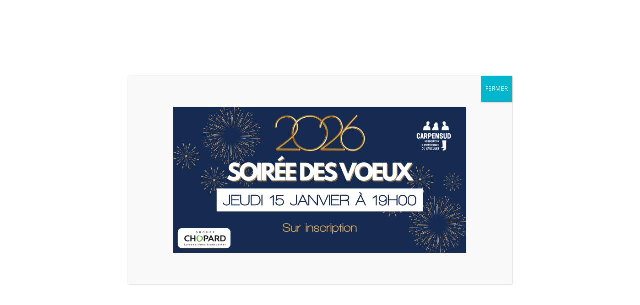

--- FILE ---
content_type: text/html; charset=UTF-8
request_url: https://www.carpensud.com/project_tag/mur/
body_size: 14465
content:
<!DOCTYPE html>
<html dir="ltr" lang="fr-FR" prefix="og: https://ogp.me/ns#">
<head>
	<meta charset="UTF-8" />
<meta http-equiv="X-UA-Compatible" content="IE=edge">
	<link rel="pingback" href="https://www.carpensud.com/xmlrpc.php" />

	<script type="text/javascript">
		document.documentElement.className = 'js';
	</script>

	<title>mur - Carpensud</title>
<link rel="preconnect" href="https://fonts.gstatic.com" crossorigin />    <style>
        #wpadminbar #wp-admin-bar-p404_free_top_button .ab-icon:before {
            content: "\f103";
            color: red;
            top: 2px;
        }
    </style>
<style id="et-divi-open-sans-inline-css">/* Original: https://fonts.googleapis.com/css?family=Open+Sans:300italic,400italic,600italic,700italic,800italic,400,300,600,700,800&#038;subset=latin,latin-ext&#038;display=swap *//* User Agent: Mozilla/5.0 (Unknown; Linux x86_64) AppleWebKit/538.1 (KHTML, like Gecko) Safari/538.1 Daum/4.1 */@font-face {font-family: 'Open Sans';font-style: italic;font-weight: 300;font-stretch: normal;font-display: swap;src: url(https://fonts.gstatic.com/s/opensans/v44/memQYaGs126MiZpBA-UFUIcVXSCEkx2cmqvXlWq8tWZ0Pw86hd0Rk5hkWV4exQ.ttf) format('truetype');}@font-face {font-family: 'Open Sans';font-style: italic;font-weight: 400;font-stretch: normal;font-display: swap;src: url(https://fonts.gstatic.com/s/opensans/v44/memQYaGs126MiZpBA-UFUIcVXSCEkx2cmqvXlWq8tWZ0Pw86hd0Rk8ZkWV4exQ.ttf) format('truetype');}@font-face {font-family: 'Open Sans';font-style: italic;font-weight: 600;font-stretch: normal;font-display: swap;src: url(https://fonts.gstatic.com/s/opensans/v44/memQYaGs126MiZpBA-UFUIcVXSCEkx2cmqvXlWq8tWZ0Pw86hd0RkxhjWV4exQ.ttf) format('truetype');}@font-face {font-family: 'Open Sans';font-style: italic;font-weight: 700;font-stretch: normal;font-display: swap;src: url(https://fonts.gstatic.com/s/opensans/v44/memQYaGs126MiZpBA-UFUIcVXSCEkx2cmqvXlWq8tWZ0Pw86hd0RkyFjWV4exQ.ttf) format('truetype');}@font-face {font-family: 'Open Sans';font-style: italic;font-weight: 800;font-stretch: normal;font-display: swap;src: url(https://fonts.gstatic.com/s/opensans/v44/memQYaGs126MiZpBA-UFUIcVXSCEkx2cmqvXlWq8tWZ0Pw86hd0Rk0ZjWV4exQ.ttf) format('truetype');}@font-face {font-family: 'Open Sans';font-style: normal;font-weight: 300;font-stretch: normal;font-display: swap;src: url(https://fonts.gstatic.com/s/opensans/v44/memSYaGs126MiZpBA-UvWbX2vVnXBbObj2OVZyOOSr4dVJWUgsiH0B4uaVc.ttf) format('truetype');}@font-face {font-family: 'Open Sans';font-style: normal;font-weight: 400;font-stretch: normal;font-display: swap;src: url(https://fonts.gstatic.com/s/opensans/v44/memSYaGs126MiZpBA-UvWbX2vVnXBbObj2OVZyOOSr4dVJWUgsjZ0B4uaVc.ttf) format('truetype');}@font-face {font-family: 'Open Sans';font-style: normal;font-weight: 600;font-stretch: normal;font-display: swap;src: url(https://fonts.gstatic.com/s/opensans/v44/memSYaGs126MiZpBA-UvWbX2vVnXBbObj2OVZyOOSr4dVJWUgsgH1x4uaVc.ttf) format('truetype');}@font-face {font-family: 'Open Sans';font-style: normal;font-weight: 700;font-stretch: normal;font-display: swap;src: url(https://fonts.gstatic.com/s/opensans/v44/memSYaGs126MiZpBA-UvWbX2vVnXBbObj2OVZyOOSr4dVJWUgsg-1x4uaVc.ttf) format('truetype');}@font-face {font-family: 'Open Sans';font-style: normal;font-weight: 800;font-stretch: normal;font-display: swap;src: url(https://fonts.gstatic.com/s/opensans/v44/memSYaGs126MiZpBA-UvWbX2vVnXBbObj2OVZyOOSr4dVJWUgshZ1x4uaVc.ttf) format('truetype');}/* User Agent: Mozilla/5.0 (Windows NT 6.1; WOW64; rv:27.0) Gecko/20100101 Firefox/27.0 */@font-face {font-family: 'Open Sans';font-style: italic;font-weight: 300;font-stretch: normal;font-display: swap;src: url(https://fonts.gstatic.com/l/font?kit=memQYaGs126MiZpBA-UFUIcVXSCEkx2cmqvXlWq8tWZ0Pw86hd0Rk5hkWV4exg&skey=743457fe2cc29280&v=v44) format('woff');}@font-face {font-family: 'Open Sans';font-style: italic;font-weight: 400;font-stretch: normal;font-display: swap;src: url(https://fonts.gstatic.com/l/font?kit=memQYaGs126MiZpBA-UFUIcVXSCEkx2cmqvXlWq8tWZ0Pw86hd0Rk8ZkWV4exg&skey=743457fe2cc29280&v=v44) format('woff');}@font-face {font-family: 'Open Sans';font-style: italic;font-weight: 600;font-stretch: normal;font-display: swap;src: url(https://fonts.gstatic.com/l/font?kit=memQYaGs126MiZpBA-UFUIcVXSCEkx2cmqvXlWq8tWZ0Pw86hd0RkxhjWV4exg&skey=743457fe2cc29280&v=v44) format('woff');}@font-face {font-family: 'Open Sans';font-style: italic;font-weight: 700;font-stretch: normal;font-display: swap;src: url(https://fonts.gstatic.com/l/font?kit=memQYaGs126MiZpBA-UFUIcVXSCEkx2cmqvXlWq8tWZ0Pw86hd0RkyFjWV4exg&skey=743457fe2cc29280&v=v44) format('woff');}@font-face {font-family: 'Open Sans';font-style: italic;font-weight: 800;font-stretch: normal;font-display: swap;src: url(https://fonts.gstatic.com/l/font?kit=memQYaGs126MiZpBA-UFUIcVXSCEkx2cmqvXlWq8tWZ0Pw86hd0Rk0ZjWV4exg&skey=743457fe2cc29280&v=v44) format('woff');}@font-face {font-family: 'Open Sans';font-style: normal;font-weight: 300;font-stretch: normal;font-display: swap;src: url(https://fonts.gstatic.com/l/font?kit=memSYaGs126MiZpBA-UvWbX2vVnXBbObj2OVZyOOSr4dVJWUgsiH0B4uaVQ&skey=62c1cbfccc78b4b2&v=v44) format('woff');}@font-face {font-family: 'Open Sans';font-style: normal;font-weight: 400;font-stretch: normal;font-display: swap;src: url(https://fonts.gstatic.com/l/font?kit=memSYaGs126MiZpBA-UvWbX2vVnXBbObj2OVZyOOSr4dVJWUgsjZ0B4uaVQ&skey=62c1cbfccc78b4b2&v=v44) format('woff');}@font-face {font-family: 'Open Sans';font-style: normal;font-weight: 600;font-stretch: normal;font-display: swap;src: url(https://fonts.gstatic.com/l/font?kit=memSYaGs126MiZpBA-UvWbX2vVnXBbObj2OVZyOOSr4dVJWUgsgH1x4uaVQ&skey=62c1cbfccc78b4b2&v=v44) format('woff');}@font-face {font-family: 'Open Sans';font-style: normal;font-weight: 700;font-stretch: normal;font-display: swap;src: url(https://fonts.gstatic.com/l/font?kit=memSYaGs126MiZpBA-UvWbX2vVnXBbObj2OVZyOOSr4dVJWUgsg-1x4uaVQ&skey=62c1cbfccc78b4b2&v=v44) format('woff');}@font-face {font-family: 'Open Sans';font-style: normal;font-weight: 800;font-stretch: normal;font-display: swap;src: url(https://fonts.gstatic.com/l/font?kit=memSYaGs126MiZpBA-UvWbX2vVnXBbObj2OVZyOOSr4dVJWUgshZ1x4uaVQ&skey=62c1cbfccc78b4b2&v=v44) format('woff');}/* User Agent: Mozilla/5.0 (Windows NT 6.3; rv:39.0) Gecko/20100101 Firefox/39.0 */@font-face {font-family: 'Open Sans';font-style: italic;font-weight: 300;font-stretch: normal;font-display: swap;src: url(https://fonts.gstatic.com/s/opensans/v44/memQYaGs126MiZpBA-UFUIcVXSCEkx2cmqvXlWq8tWZ0Pw86hd0Rk5hkWV4ewA.woff2) format('woff2');}@font-face {font-family: 'Open Sans';font-style: italic;font-weight: 400;font-stretch: normal;font-display: swap;src: url(https://fonts.gstatic.com/s/opensans/v44/memQYaGs126MiZpBA-UFUIcVXSCEkx2cmqvXlWq8tWZ0Pw86hd0Rk8ZkWV4ewA.woff2) format('woff2');}@font-face {font-family: 'Open Sans';font-style: italic;font-weight: 600;font-stretch: normal;font-display: swap;src: url(https://fonts.gstatic.com/s/opensans/v44/memQYaGs126MiZpBA-UFUIcVXSCEkx2cmqvXlWq8tWZ0Pw86hd0RkxhjWV4ewA.woff2) format('woff2');}@font-face {font-family: 'Open Sans';font-style: italic;font-weight: 700;font-stretch: normal;font-display: swap;src: url(https://fonts.gstatic.com/s/opensans/v44/memQYaGs126MiZpBA-UFUIcVXSCEkx2cmqvXlWq8tWZ0Pw86hd0RkyFjWV4ewA.woff2) format('woff2');}@font-face {font-family: 'Open Sans';font-style: italic;font-weight: 800;font-stretch: normal;font-display: swap;src: url(https://fonts.gstatic.com/s/opensans/v44/memQYaGs126MiZpBA-UFUIcVXSCEkx2cmqvXlWq8tWZ0Pw86hd0Rk0ZjWV4ewA.woff2) format('woff2');}@font-face {font-family: 'Open Sans';font-style: normal;font-weight: 300;font-stretch: normal;font-display: swap;src: url(https://fonts.gstatic.com/s/opensans/v44/memSYaGs126MiZpBA-UvWbX2vVnXBbObj2OVZyOOSr4dVJWUgsiH0B4uaVI.woff2) format('woff2');}@font-face {font-family: 'Open Sans';font-style: normal;font-weight: 400;font-stretch: normal;font-display: swap;src: url(https://fonts.gstatic.com/s/opensans/v44/memSYaGs126MiZpBA-UvWbX2vVnXBbObj2OVZyOOSr4dVJWUgsjZ0B4uaVI.woff2) format('woff2');}@font-face {font-family: 'Open Sans';font-style: normal;font-weight: 600;font-stretch: normal;font-display: swap;src: url(https://fonts.gstatic.com/s/opensans/v44/memSYaGs126MiZpBA-UvWbX2vVnXBbObj2OVZyOOSr4dVJWUgsgH1x4uaVI.woff2) format('woff2');}@font-face {font-family: 'Open Sans';font-style: normal;font-weight: 700;font-stretch: normal;font-display: swap;src: url(https://fonts.gstatic.com/s/opensans/v44/memSYaGs126MiZpBA-UvWbX2vVnXBbObj2OVZyOOSr4dVJWUgsg-1x4uaVI.woff2) format('woff2');}@font-face {font-family: 'Open Sans';font-style: normal;font-weight: 800;font-stretch: normal;font-display: swap;src: url(https://fonts.gstatic.com/s/opensans/v44/memSYaGs126MiZpBA-UvWbX2vVnXBbObj2OVZyOOSr4dVJWUgshZ1x4uaVI.woff2) format('woff2');}</style>
		<!-- All in One SEO 4.8.1.1 - aioseo.com -->
	<meta name="robots" content="max-image-preview:large" />
	<link rel="canonical" href="https://www.carpensud.com/project_tag/mur/" />
	<meta name="generator" content="All in One SEO (AIOSEO) 4.8.1.1" />
		<script type="application/ld+json" class="aioseo-schema">
			{"@context":"https:\/\/schema.org","@graph":[{"@type":"BreadcrumbList","@id":"https:\/\/www.carpensud.com\/project_tag\/mur\/#breadcrumblist","itemListElement":[{"@type":"ListItem","@id":"https:\/\/www.carpensud.com\/#listItem","position":1,"name":"Domicile","item":"https:\/\/www.carpensud.com\/","nextItem":{"@type":"ListItem","@id":"https:\/\/www.carpensud.com\/project_tag\/mur\/#listItem","name":"mur"}},{"@type":"ListItem","@id":"https:\/\/www.carpensud.com\/project_tag\/mur\/#listItem","position":2,"name":"mur","previousItem":{"@type":"ListItem","@id":"https:\/\/www.carpensud.com\/#listItem","name":"Domicile"}}]},{"@type":"CollectionPage","@id":"https:\/\/www.carpensud.com\/project_tag\/mur\/#collectionpage","url":"https:\/\/www.carpensud.com\/project_tag\/mur\/","name":"mur - Carpensud","inLanguage":"fr-FR","isPartOf":{"@id":"https:\/\/www.carpensud.com\/#website"},"breadcrumb":{"@id":"https:\/\/www.carpensud.com\/project_tag\/mur\/#breadcrumblist"}},{"@type":"Organization","@id":"https:\/\/www.carpensud.com\/#organization","name":"Carpensud","description":"Association d'entreprises du Vaucluse","url":"https:\/\/www.carpensud.com\/"},{"@type":"WebSite","@id":"https:\/\/www.carpensud.com\/#website","url":"https:\/\/www.carpensud.com\/","name":"Carpensud","description":"Association d'entreprises du Vaucluse","inLanguage":"fr-FR","publisher":{"@id":"https:\/\/www.carpensud.com\/#organization"}}]}
		</script>
		<!-- All in One SEO -->

<script id="cookieyes" type="text/javascript" src="https://cdn-cookieyes.com/client_data/8c5f92022ecb9323c771c538/script.js"></script><script type="text/javascript">
			let jqueryParams=[],jQuery=function(r){return jqueryParams=[...jqueryParams,r],jQuery},$=function(r){return jqueryParams=[...jqueryParams,r],$};window.jQuery=jQuery,window.$=jQuery;let customHeadScripts=!1;jQuery.fn=jQuery.prototype={},$.fn=jQuery.prototype={},jQuery.noConflict=function(r){if(window.jQuery)return jQuery=window.jQuery,$=window.jQuery,customHeadScripts=!0,jQuery.noConflict},jQuery.ready=function(r){jqueryParams=[...jqueryParams,r]},$.ready=function(r){jqueryParams=[...jqueryParams,r]},jQuery.load=function(r){jqueryParams=[...jqueryParams,r]},$.load=function(r){jqueryParams=[...jqueryParams,r]},jQuery.fn.ready=function(r){jqueryParams=[...jqueryParams,r]},$.fn.ready=function(r){jqueryParams=[...jqueryParams,r]};</script><link rel='dns-prefetch' href='//www.googletagmanager.com' />
<link rel='dns-prefetch' href='//i0.wp.com' />
<link rel="alternate" type="application/rss+xml" title="Carpensud &raquo; Flux" href="https://www.carpensud.com/feed/" />
<link rel="alternate" type="application/rss+xml" title="Carpensud &raquo; Flux des commentaires" href="https://www.carpensud.com/comments/feed/" />
<link rel="alternate" type="text/calendar" title="Carpensud &raquo; Flux iCal" href="https://www.carpensud.com/events/?ical=1" />
<link rel="alternate" type="application/rss+xml" title="Flux pour Carpensud &raquo; mur Balise Projet" href="https://www.carpensud.com/project_tag/mur/feed/" />
<meta content="Carpensud v.3.0.27.1562244592" name="generator"/><link rel='stylesheet' id='wp-block-library-css' href='https://www.carpensud.com/wp-includes/css/dist/block-library/style.min.css?ver=6.4.7' type='text/css' media='all' />
<style id='wp-block-library-inline-css' type='text/css'>
.has-text-align-justify{text-align:justify;}
</style>
<style id='wp-block-library-theme-inline-css' type='text/css'>
.wp-block-audio figcaption{color:#555;font-size:13px;text-align:center}.is-dark-theme .wp-block-audio figcaption{color:hsla(0,0%,100%,.65)}.wp-block-audio{margin:0 0 1em}.wp-block-code{border:1px solid #ccc;border-radius:4px;font-family:Menlo,Consolas,monaco,monospace;padding:.8em 1em}.wp-block-embed figcaption{color:#555;font-size:13px;text-align:center}.is-dark-theme .wp-block-embed figcaption{color:hsla(0,0%,100%,.65)}.wp-block-embed{margin:0 0 1em}.blocks-gallery-caption{color:#555;font-size:13px;text-align:center}.is-dark-theme .blocks-gallery-caption{color:hsla(0,0%,100%,.65)}.wp-block-image figcaption{color:#555;font-size:13px;text-align:center}.is-dark-theme .wp-block-image figcaption{color:hsla(0,0%,100%,.65)}.wp-block-image{margin:0 0 1em}.wp-block-pullquote{border-bottom:4px solid;border-top:4px solid;color:currentColor;margin-bottom:1.75em}.wp-block-pullquote cite,.wp-block-pullquote footer,.wp-block-pullquote__citation{color:currentColor;font-size:.8125em;font-style:normal;text-transform:uppercase}.wp-block-quote{border-left:.25em solid;margin:0 0 1.75em;padding-left:1em}.wp-block-quote cite,.wp-block-quote footer{color:currentColor;font-size:.8125em;font-style:normal;position:relative}.wp-block-quote.has-text-align-right{border-left:none;border-right:.25em solid;padding-left:0;padding-right:1em}.wp-block-quote.has-text-align-center{border:none;padding-left:0}.wp-block-quote.is-large,.wp-block-quote.is-style-large,.wp-block-quote.is-style-plain{border:none}.wp-block-search .wp-block-search__label{font-weight:700}.wp-block-search__button{border:1px solid #ccc;padding:.375em .625em}:where(.wp-block-group.has-background){padding:1.25em 2.375em}.wp-block-separator.has-css-opacity{opacity:.4}.wp-block-separator{border:none;border-bottom:2px solid;margin-left:auto;margin-right:auto}.wp-block-separator.has-alpha-channel-opacity{opacity:1}.wp-block-separator:not(.is-style-wide):not(.is-style-dots){width:100px}.wp-block-separator.has-background:not(.is-style-dots){border-bottom:none;height:1px}.wp-block-separator.has-background:not(.is-style-wide):not(.is-style-dots){height:2px}.wp-block-table{margin:0 0 1em}.wp-block-table td,.wp-block-table th{word-break:normal}.wp-block-table figcaption{color:#555;font-size:13px;text-align:center}.is-dark-theme .wp-block-table figcaption{color:hsla(0,0%,100%,.65)}.wp-block-video figcaption{color:#555;font-size:13px;text-align:center}.is-dark-theme .wp-block-video figcaption{color:hsla(0,0%,100%,.65)}.wp-block-video{margin:0 0 1em}.wp-block-template-part.has-background{margin-bottom:0;margin-top:0;padding:1.25em 2.375em}
</style>
<link rel='stylesheet' id='fwp-style-css-css' href='https://www.carpensud.com/wp-content/plugins/filterwp-pro/gutenberg/dist/blocks.style.build.css?ver=1706172574' type='text/css' media='all' />
<link rel='stylesheet' id='mediaelement-css' href='https://www.carpensud.com/wp-includes/js/mediaelement/mediaelementplayer-legacy.min.css?ver=4.2.17' type='text/css' media='all' />
<link rel='stylesheet' id='wp-mediaelement-css' href='https://www.carpensud.com/wp-includes/js/mediaelement/wp-mediaelement.min.css?ver=6.4.7' type='text/css' media='all' />
<style id='global-styles-inline-css' type='text/css'>
body{--wp--preset--color--black: #000000;--wp--preset--color--cyan-bluish-gray: #abb8c3;--wp--preset--color--white: #ffffff;--wp--preset--color--pale-pink: #f78da7;--wp--preset--color--vivid-red: #cf2e2e;--wp--preset--color--luminous-vivid-orange: #ff6900;--wp--preset--color--luminous-vivid-amber: #fcb900;--wp--preset--color--light-green-cyan: #7bdcb5;--wp--preset--color--vivid-green-cyan: #00d084;--wp--preset--color--pale-cyan-blue: #8ed1fc;--wp--preset--color--vivid-cyan-blue: #0693e3;--wp--preset--color--vivid-purple: #9b51e0;--wp--preset--gradient--vivid-cyan-blue-to-vivid-purple: linear-gradient(135deg,rgba(6,147,227,1) 0%,rgb(155,81,224) 100%);--wp--preset--gradient--light-green-cyan-to-vivid-green-cyan: linear-gradient(135deg,rgb(122,220,180) 0%,rgb(0,208,130) 100%);--wp--preset--gradient--luminous-vivid-amber-to-luminous-vivid-orange: linear-gradient(135deg,rgba(252,185,0,1) 0%,rgba(255,105,0,1) 100%);--wp--preset--gradient--luminous-vivid-orange-to-vivid-red: linear-gradient(135deg,rgba(255,105,0,1) 0%,rgb(207,46,46) 100%);--wp--preset--gradient--very-light-gray-to-cyan-bluish-gray: linear-gradient(135deg,rgb(238,238,238) 0%,rgb(169,184,195) 100%);--wp--preset--gradient--cool-to-warm-spectrum: linear-gradient(135deg,rgb(74,234,220) 0%,rgb(151,120,209) 20%,rgb(207,42,186) 40%,rgb(238,44,130) 60%,rgb(251,105,98) 80%,rgb(254,248,76) 100%);--wp--preset--gradient--blush-light-purple: linear-gradient(135deg,rgb(255,206,236) 0%,rgb(152,150,240) 100%);--wp--preset--gradient--blush-bordeaux: linear-gradient(135deg,rgb(254,205,165) 0%,rgb(254,45,45) 50%,rgb(107,0,62) 100%);--wp--preset--gradient--luminous-dusk: linear-gradient(135deg,rgb(255,203,112) 0%,rgb(199,81,192) 50%,rgb(65,88,208) 100%);--wp--preset--gradient--pale-ocean: linear-gradient(135deg,rgb(255,245,203) 0%,rgb(182,227,212) 50%,rgb(51,167,181) 100%);--wp--preset--gradient--electric-grass: linear-gradient(135deg,rgb(202,248,128) 0%,rgb(113,206,126) 100%);--wp--preset--gradient--midnight: linear-gradient(135deg,rgb(2,3,129) 0%,rgb(40,116,252) 100%);--wp--preset--font-size--small: 13px;--wp--preset--font-size--medium: 20px;--wp--preset--font-size--large: 36px;--wp--preset--font-size--x-large: 42px;--wp--preset--spacing--20: 0.44rem;--wp--preset--spacing--30: 0.67rem;--wp--preset--spacing--40: 1rem;--wp--preset--spacing--50: 1.5rem;--wp--preset--spacing--60: 2.25rem;--wp--preset--spacing--70: 3.38rem;--wp--preset--spacing--80: 5.06rem;--wp--preset--shadow--natural: 6px 6px 9px rgba(0, 0, 0, 0.2);--wp--preset--shadow--deep: 12px 12px 50px rgba(0, 0, 0, 0.4);--wp--preset--shadow--sharp: 6px 6px 0px rgba(0, 0, 0, 0.2);--wp--preset--shadow--outlined: 6px 6px 0px -3px rgba(255, 255, 255, 1), 6px 6px rgba(0, 0, 0, 1);--wp--preset--shadow--crisp: 6px 6px 0px rgba(0, 0, 0, 1);}body { margin: 0;--wp--style--global--content-size: 823px;--wp--style--global--wide-size: 1080px; }.wp-site-blocks > .alignleft { float: left; margin-right: 2em; }.wp-site-blocks > .alignright { float: right; margin-left: 2em; }.wp-site-blocks > .aligncenter { justify-content: center; margin-left: auto; margin-right: auto; }:where(.is-layout-flex){gap: 0.5em;}:where(.is-layout-grid){gap: 0.5em;}body .is-layout-flow > .alignleft{float: left;margin-inline-start: 0;margin-inline-end: 2em;}body .is-layout-flow > .alignright{float: right;margin-inline-start: 2em;margin-inline-end: 0;}body .is-layout-flow > .aligncenter{margin-left: auto !important;margin-right: auto !important;}body .is-layout-constrained > .alignleft{float: left;margin-inline-start: 0;margin-inline-end: 2em;}body .is-layout-constrained > .alignright{float: right;margin-inline-start: 2em;margin-inline-end: 0;}body .is-layout-constrained > .aligncenter{margin-left: auto !important;margin-right: auto !important;}body .is-layout-constrained > :where(:not(.alignleft):not(.alignright):not(.alignfull)){max-width: var(--wp--style--global--content-size);margin-left: auto !important;margin-right: auto !important;}body .is-layout-constrained > .alignwide{max-width: var(--wp--style--global--wide-size);}body .is-layout-flex{display: flex;}body .is-layout-flex{flex-wrap: wrap;align-items: center;}body .is-layout-flex > *{margin: 0;}body .is-layout-grid{display: grid;}body .is-layout-grid > *{margin: 0;}body{padding-top: 0px;padding-right: 0px;padding-bottom: 0px;padding-left: 0px;}.wp-element-button, .wp-block-button__link{background-color: #32373c;border-width: 0;color: #fff;font-family: inherit;font-size: inherit;line-height: inherit;padding: calc(0.667em + 2px) calc(1.333em + 2px);text-decoration: none;}.has-black-color{color: var(--wp--preset--color--black) !important;}.has-cyan-bluish-gray-color{color: var(--wp--preset--color--cyan-bluish-gray) !important;}.has-white-color{color: var(--wp--preset--color--white) !important;}.has-pale-pink-color{color: var(--wp--preset--color--pale-pink) !important;}.has-vivid-red-color{color: var(--wp--preset--color--vivid-red) !important;}.has-luminous-vivid-orange-color{color: var(--wp--preset--color--luminous-vivid-orange) !important;}.has-luminous-vivid-amber-color{color: var(--wp--preset--color--luminous-vivid-amber) !important;}.has-light-green-cyan-color{color: var(--wp--preset--color--light-green-cyan) !important;}.has-vivid-green-cyan-color{color: var(--wp--preset--color--vivid-green-cyan) !important;}.has-pale-cyan-blue-color{color: var(--wp--preset--color--pale-cyan-blue) !important;}.has-vivid-cyan-blue-color{color: var(--wp--preset--color--vivid-cyan-blue) !important;}.has-vivid-purple-color{color: var(--wp--preset--color--vivid-purple) !important;}.has-black-background-color{background-color: var(--wp--preset--color--black) !important;}.has-cyan-bluish-gray-background-color{background-color: var(--wp--preset--color--cyan-bluish-gray) !important;}.has-white-background-color{background-color: var(--wp--preset--color--white) !important;}.has-pale-pink-background-color{background-color: var(--wp--preset--color--pale-pink) !important;}.has-vivid-red-background-color{background-color: var(--wp--preset--color--vivid-red) !important;}.has-luminous-vivid-orange-background-color{background-color: var(--wp--preset--color--luminous-vivid-orange) !important;}.has-luminous-vivid-amber-background-color{background-color: var(--wp--preset--color--luminous-vivid-amber) !important;}.has-light-green-cyan-background-color{background-color: var(--wp--preset--color--light-green-cyan) !important;}.has-vivid-green-cyan-background-color{background-color: var(--wp--preset--color--vivid-green-cyan) !important;}.has-pale-cyan-blue-background-color{background-color: var(--wp--preset--color--pale-cyan-blue) !important;}.has-vivid-cyan-blue-background-color{background-color: var(--wp--preset--color--vivid-cyan-blue) !important;}.has-vivid-purple-background-color{background-color: var(--wp--preset--color--vivid-purple) !important;}.has-black-border-color{border-color: var(--wp--preset--color--black) !important;}.has-cyan-bluish-gray-border-color{border-color: var(--wp--preset--color--cyan-bluish-gray) !important;}.has-white-border-color{border-color: var(--wp--preset--color--white) !important;}.has-pale-pink-border-color{border-color: var(--wp--preset--color--pale-pink) !important;}.has-vivid-red-border-color{border-color: var(--wp--preset--color--vivid-red) !important;}.has-luminous-vivid-orange-border-color{border-color: var(--wp--preset--color--luminous-vivid-orange) !important;}.has-luminous-vivid-amber-border-color{border-color: var(--wp--preset--color--luminous-vivid-amber) !important;}.has-light-green-cyan-border-color{border-color: var(--wp--preset--color--light-green-cyan) !important;}.has-vivid-green-cyan-border-color{border-color: var(--wp--preset--color--vivid-green-cyan) !important;}.has-pale-cyan-blue-border-color{border-color: var(--wp--preset--color--pale-cyan-blue) !important;}.has-vivid-cyan-blue-border-color{border-color: var(--wp--preset--color--vivid-cyan-blue) !important;}.has-vivid-purple-border-color{border-color: var(--wp--preset--color--vivid-purple) !important;}.has-vivid-cyan-blue-to-vivid-purple-gradient-background{background: var(--wp--preset--gradient--vivid-cyan-blue-to-vivid-purple) !important;}.has-light-green-cyan-to-vivid-green-cyan-gradient-background{background: var(--wp--preset--gradient--light-green-cyan-to-vivid-green-cyan) !important;}.has-luminous-vivid-amber-to-luminous-vivid-orange-gradient-background{background: var(--wp--preset--gradient--luminous-vivid-amber-to-luminous-vivid-orange) !important;}.has-luminous-vivid-orange-to-vivid-red-gradient-background{background: var(--wp--preset--gradient--luminous-vivid-orange-to-vivid-red) !important;}.has-very-light-gray-to-cyan-bluish-gray-gradient-background{background: var(--wp--preset--gradient--very-light-gray-to-cyan-bluish-gray) !important;}.has-cool-to-warm-spectrum-gradient-background{background: var(--wp--preset--gradient--cool-to-warm-spectrum) !important;}.has-blush-light-purple-gradient-background{background: var(--wp--preset--gradient--blush-light-purple) !important;}.has-blush-bordeaux-gradient-background{background: var(--wp--preset--gradient--blush-bordeaux) !important;}.has-luminous-dusk-gradient-background{background: var(--wp--preset--gradient--luminous-dusk) !important;}.has-pale-ocean-gradient-background{background: var(--wp--preset--gradient--pale-ocean) !important;}.has-electric-grass-gradient-background{background: var(--wp--preset--gradient--electric-grass) !important;}.has-midnight-gradient-background{background: var(--wp--preset--gradient--midnight) !important;}.has-small-font-size{font-size: var(--wp--preset--font-size--small) !important;}.has-medium-font-size{font-size: var(--wp--preset--font-size--medium) !important;}.has-large-font-size{font-size: var(--wp--preset--font-size--large) !important;}.has-x-large-font-size{font-size: var(--wp--preset--font-size--x-large) !important;}
.wp-block-navigation a:where(:not(.wp-element-button)){color: inherit;}
:where(.wp-block-post-template.is-layout-flex){gap: 1.25em;}:where(.wp-block-post-template.is-layout-grid){gap: 1.25em;}
:where(.wp-block-columns.is-layout-flex){gap: 2em;}:where(.wp-block-columns.is-layout-grid){gap: 2em;}
.wp-block-pullquote{font-size: 1.5em;line-height: 1.6;}
</style>
<link rel='stylesheet' id='contact-form-7-css' href='https://www.carpensud.com/wp-content/plugins/contact-form-7/includes/css/styles.css?ver=5.8.3' type='text/css' media='all' />
<link rel='stylesheet' id='df-style-css' href='https://www.carpensud.com/wp-content/plugins/divifilter/df-style.css?ver=2.1.0' type='text/css' media='all' />
<link rel='stylesheet' id='divi-event-calendar-module-styles-css' href='https://www.carpensud.com/wp-content/plugins/divi-event-calendar-module/styles/style.min.css?ver=1.0.0' type='text/css' media='all' />
<link rel='stylesheet' id='popup-maker-site-css' href='//www.carpensud.com/wp-content/uploads/pum/pum-site-styles.css?generated=1763738377&#038;ver=1.20.4' type='text/css' media='all' />
<link rel='stylesheet' id='divi-style-parent-css' href='https://www.carpensud.com/wp-content/themes/Divi/style-static.min.css?ver=4.27.4' type='text/css' media='all' />
<link rel='stylesheet' id='divi-style-pum-css' href='https://www.carpensud.com/wp-content/themes/Carpensud/style.css?ver=4.27.4' type='text/css' media='all' />
<link rel='stylesheet' id='jetpack_css-css' href='https://www.carpensud.com/wp-content/plugins/jetpack/css/jetpack.css?ver=11.8.6' type='text/css' media='all' />

<!-- Extrait de code de la balise Google (gtag.js) ajouté par Site Kit -->

<!-- Extrait Google Analytics ajouté par Site Kit -->
<script type="text/javascript" src="https://www.googletagmanager.com/gtag/js?id=G-25HWPVY479" id="google_gtagjs-js" async></script>
<script type="text/javascript" id="google_gtagjs-js-after">
/* <![CDATA[ */
window.dataLayer = window.dataLayer || [];function gtag(){dataLayer.push(arguments);}
gtag("set","linker",{"domains":["www.carpensud.com"]});
gtag("js", new Date());
gtag("set", "developer_id.dZTNiMT", true);
gtag("config", "G-25HWPVY479");
/* ]]> */
</script>

<!-- Extrait de code de la balise Google de fin (gtag.js) ajouté par Site Kit -->
<link rel="https://api.w.org/" href="https://www.carpensud.com/wp-json/" /><link rel="alternate" type="application/json" href="https://www.carpensud.com/wp-json/wp/v2/project_tag/531" /><link rel="EditURI" type="application/rsd+xml" title="RSD" href="https://www.carpensud.com/xmlrpc.php?rsd" />
<meta name="generator" content="WordPress 6.4.7" />
<meta name="generator" content="Site Kit by Google 1.149.0" /><meta name="et-api-version" content="v1"><meta name="et-api-origin" content="https://www.carpensud.com"><link rel="https://theeventscalendar.com/" href="https://www.carpensud.com/wp-json/tribe/tickets/v1/" /><meta name="tec-api-version" content="v1"><meta name="tec-api-origin" content="https://www.carpensud.com"><link rel="alternate" href="https://www.carpensud.com/wp-json/tribe/events/v1/" />	<style>img#wpstats{display:none}</style>
		<meta name="viewport" content="width=device-width, initial-scale=1.0, maximum-scale=1.0, user-scalable=0" /><link rel="icon" href="https://i0.wp.com/www.carpensud.com/wp-content/uploads/2023/10/cropped-logo.png?fit=32%2C32&#038;ssl=1" sizes="32x32" />
<link rel="icon" href="https://i0.wp.com/www.carpensud.com/wp-content/uploads/2023/10/cropped-logo.png?fit=192%2C192&#038;ssl=1" sizes="192x192" />
<link rel="apple-touch-icon" href="https://i0.wp.com/www.carpensud.com/wp-content/uploads/2023/10/cropped-logo.png?fit=180%2C180&#038;ssl=1" />
<meta name="msapplication-TileImage" content="https://i0.wp.com/www.carpensud.com/wp-content/uploads/2023/10/cropped-logo.png?fit=270%2C270&#038;ssl=1" />
<style id="et-divi-customizer-global-cached-inline-styles">body,.et_pb_column_1_2 .et_quote_content blockquote cite,.et_pb_column_1_2 .et_link_content a.et_link_main_url,.et_pb_column_1_3 .et_quote_content blockquote cite,.et_pb_column_3_8 .et_quote_content blockquote cite,.et_pb_column_1_4 .et_quote_content blockquote cite,.et_pb_blog_grid .et_quote_content blockquote cite,.et_pb_column_1_3 .et_link_content a.et_link_main_url,.et_pb_column_3_8 .et_link_content a.et_link_main_url,.et_pb_column_1_4 .et_link_content a.et_link_main_url,.et_pb_blog_grid .et_link_content a.et_link_main_url,body .et_pb_bg_layout_light .et_pb_post p,body .et_pb_bg_layout_dark .et_pb_post p{font-size:14px}.et_pb_slide_content,.et_pb_best_value{font-size:15px}#et_search_icon:hover,.mobile_menu_bar:before,.mobile_menu_bar:after,.et_toggle_slide_menu:after,.et-social-icon a:hover,.et_pb_sum,.et_pb_pricing li a,.et_pb_pricing_table_button,.et_overlay:before,.entry-summary p.price ins,.et_pb_member_social_links a:hover,.et_pb_widget li a:hover,.et_pb_filterable_portfolio .et_pb_portfolio_filters li a.active,.et_pb_filterable_portfolio .et_pb_portofolio_pagination ul li a.active,.et_pb_gallery .et_pb_gallery_pagination ul li a.active,.wp-pagenavi span.current,.wp-pagenavi a:hover,.nav-single a,.tagged_as a,.posted_in a{color:#009cac}.et_pb_contact_submit,.et_password_protected_form .et_submit_button,.et_pb_bg_layout_light .et_pb_newsletter_button,.comment-reply-link,.form-submit .et_pb_button,.et_pb_bg_layout_light .et_pb_promo_button,.et_pb_bg_layout_light .et_pb_more_button,.et_pb_contact p input[type="checkbox"]:checked+label i:before,.et_pb_bg_layout_light.et_pb_module.et_pb_button{color:#009cac}.footer-widget h4{color:#009cac}.et-search-form,.nav li ul,.et_mobile_menu,.footer-widget li:before,.et_pb_pricing li:before,blockquote{border-color:#009cac}.et_pb_counter_amount,.et_pb_featured_table .et_pb_pricing_heading,.et_quote_content,.et_link_content,.et_audio_content,.et_pb_post_slider.et_pb_bg_layout_dark,.et_slide_in_menu_container,.et_pb_contact p input[type="radio"]:checked+label i:before{background-color:#009cac}.container,.et_pb_row,.et_pb_slider .et_pb_container,.et_pb_fullwidth_section .et_pb_title_container,.et_pb_fullwidth_section .et_pb_title_featured_container,.et_pb_fullwidth_header:not(.et_pb_fullscreen) .et_pb_fullwidth_header_container{max-width:1280px}.et_boxed_layout #page-container,.et_boxed_layout.et_non_fixed_nav.et_transparent_nav #page-container #top-header,.et_boxed_layout.et_non_fixed_nav.et_transparent_nav #page-container #main-header,.et_fixed_nav.et_boxed_layout #page-container #top-header,.et_fixed_nav.et_boxed_layout #page-container #main-header,.et_boxed_layout #page-container .container,.et_boxed_layout #page-container .et_pb_row{max-width:1440px}a{color:#009cac}#main-header,#main-header .nav li ul,.et-search-form,#main-header .et_mobile_menu{background-color:#009cac}.et_secondary_nav_enabled #page-container #top-header{background-color:#009cac!important}#et-secondary-nav li ul{background-color:#009cac}.et_header_style_centered .mobile_nav .select_page,.et_header_style_split .mobile_nav .select_page,.et_nav_text_color_light #top-menu>li>a,.et_nav_text_color_dark #top-menu>li>a,#top-menu a,.et_mobile_menu li a,.et_nav_text_color_light .et_mobile_menu li a,.et_nav_text_color_dark .et_mobile_menu li a,#et_search_icon:before,.et_search_form_container input,span.et_close_search_field:after,#et-top-navigation .et-cart-info{color:#ffffff}.et_search_form_container input::-moz-placeholder{color:#ffffff}.et_search_form_container input::-webkit-input-placeholder{color:#ffffff}.et_search_form_container input:-ms-input-placeholder{color:#ffffff}#main-header .nav li ul a{color:rgba(255,255,255,0.91)}#top-menu li a{font-size:15px}body.et_vertical_nav .container.et_search_form_container .et-search-form input{font-size:15px!important}#top-menu li.current-menu-ancestor>a,#top-menu li.current-menu-item>a,#top-menu li.current_page_item>a{color:#303030}#main-footer{background-color:#ffffff}#main-footer .footer-widget h4,#main-footer .widget_block h1,#main-footer .widget_block h2,#main-footer .widget_block h3,#main-footer .widget_block h4,#main-footer .widget_block h5,#main-footer .widget_block h6{color:#009cac}.footer-widget li:before{border-color:#009cac}#footer-info,#footer-info a{color:#0a0a0a}body .et_pb_button{background-color:#009cac;border-width:0px!important}body.et_pb_button_helper_class .et_pb_button,body.et_pb_button_helper_class .et_pb_module.et_pb_button{color:#ffffff}body .et_pb_bg_layout_light.et_pb_button:hover,body .et_pb_bg_layout_light .et_pb_button:hover,body .et_pb_button:hover{color:#ffffff!important;background-color:#009cac;border-color:rgba(255,255,255,0)!important}@media only screen and (min-width:981px){.et_header_style_left #et-top-navigation,.et_header_style_split #et-top-navigation{padding:35px 0 0 0}.et_header_style_left #et-top-navigation nav>ul>li>a,.et_header_style_split #et-top-navigation nav>ul>li>a{padding-bottom:35px}.et_header_style_split .centered-inline-logo-wrap{width:70px;margin:-70px 0}.et_header_style_split .centered-inline-logo-wrap #logo{max-height:70px}.et_pb_svg_logo.et_header_style_split .centered-inline-logo-wrap #logo{height:70px}.et_header_style_centered #top-menu>li>a{padding-bottom:13px}.et_header_style_slide #et-top-navigation,.et_header_style_fullscreen #et-top-navigation{padding:26px 0 26px 0!important}.et_header_style_centered #main-header .logo_container{height:70px}.et_header_style_centered.et_hide_primary_logo #main-header:not(.et-fixed-header) .logo_container,.et_header_style_centered.et_hide_fixed_logo #main-header.et-fixed-header .logo_container{height:12.6px}.et_fixed_nav #page-container .et-fixed-header#top-header{background-color:#009cac!important}.et_fixed_nav #page-container .et-fixed-header#top-header #et-secondary-nav li ul{background-color:#009cac}.et-fixed-header #top-menu a,.et-fixed-header #et_search_icon:before,.et-fixed-header #et_top_search .et-search-form input,.et-fixed-header .et_search_form_container input,.et-fixed-header .et_close_search_field:after,.et-fixed-header #et-top-navigation .et-cart-info{color:#ffffff!important}.et-fixed-header .et_search_form_container input::-moz-placeholder{color:#ffffff!important}.et-fixed-header .et_search_form_container input::-webkit-input-placeholder{color:#ffffff!important}.et-fixed-header .et_search_form_container input:-ms-input-placeholder{color:#ffffff!important}.et-fixed-header #top-menu li.current-menu-ancestor>a,.et-fixed-header #top-menu li.current-menu-item>a,.et-fixed-header #top-menu li.current_page_item>a{color:#303030!important}}@media only screen and (min-width:1600px){.et_pb_row{padding:32px 0}.et_pb_section{padding:64px 0}.single.et_pb_pagebuilder_layout.et_full_width_page .et_post_meta_wrapper{padding-top:96px}.et_pb_fullwidth_section{padding:0}}@media only screen and (max-width:980px){#main-header,#main-header .nav li ul,.et-search-form,#main-header .et_mobile_menu{background-color:#d8d8d8}.et_header_style_centered .mobile_nav .select_page,.et_header_style_split .mobile_nav .select_page,.et_mobile_menu li a,.mobile_menu_bar:before,.et_nav_text_color_light #top-menu>li>a,.et_nav_text_color_dark #top-menu>li>a,#top-menu a,.et_mobile_menu li a,#et_search_icon:before,#et_top_search .et-search-form input,.et_search_form_container input,#et-top-navigation .et-cart-info{color:#009cac}.et_close_search_field:after{color:#009cac!important}.et_search_form_container input::-moz-placeholder{color:#009cac}.et_search_form_container input::-webkit-input-placeholder{color:#009cac}.et_search_form_container input:-ms-input-placeholder{color:#009cac}}.mobile_menu_bar:before{color:white!important}.menu-blog{display:none!important}@media only screen and (max-width:980px){#logo{min-height:120px}#main-header,#main-header .nav li ul,.et-search-form,#main-header .et_mobile_menu{background-color:#009cac!important}.et_header_style_centered .mobile_nav .select_page,.et_header_style_split .mobile_nav .select_page,.et_mobile_menu li a,.mobile_menu_bar:before,.et_nav_text_color_light #top-menu>li>a,.et_nav_text_color_dark #top-menu>li>a,#top-menu a,.et_mobile_menu li a,#et_search_icon:before,#et_top_search .et-search-form input,.et_search_form_container input,#et-top-navigation .et-cart-info{color:white!important}}@media only screen and (min-width:981px){#logo{min-height:150px}}#container.clearfix{display:none}.et_pb_contact_captcha_question{color:#fff}.et_pb_contact_message{color:#fff}.not-found-title{text-align:center}#logo{margin-top:-2px}.tribe-common .tribe-common-c-btn,.tribe-common a.tribe-common-c-btn{background-color:#009cac!important}.tribe-events .tribe-events-calendar-month__day--current .tribe-events-calendar-month__day-date,.tribe-events .tribe-events-calendar-month__day--current .tribe-events-calendar-month__day-date-link{color:#009cac!important}.tribe-events .tribe-events-c-ical__link,.tribe-common .tribe-common-c-svgicon{color:#fff!important;border-color:#009cac!important}.tribe-events .tribe-events-c-ical__link,.tribe-common .tribe-common-c-svgicon a:hover{color:#fff!important;border-color:#009cac!important;background-color:#009cac!important}#tribe-events .tribe-events-button,#tribe-events .tribe-events-button:hover,#tribe_events_filters_wrapper input[type=submit],.tribe-events-button,.tribe-events-button.tribe-active:hover,.tribe-events-button.tribe-inactive,.tribe-events-button:hover,.tribe-events-calendar td.tribe-events-present div[id*=tribe-events-daynum-],.tribe-events-calendar td.tribe-events-present div[id*=tribe-events-daynum-]>a{background-color:#ffffff}.single-tribe_events .tribe-events-single-event-title{color:#009cac;font-size:2.3em;line-height:1;margin:0;padding:0}h2.entry-title.title1.summary{color:#009cac;font-weight:black}.tribe-events-back a,.tribe-events-back a:visited{color:#009cac;font-family:'Open Sans',Arial,sans serif;font-size:18px}#tribe-events-footer a{color:#009cac;font-family:'Open Sans',Arial,sans serif;font-size:18px}.tribe-events-cal-links .tribe-events-gcal{color:#009cac;font-family:'Open Sans',Arial,sans serif;font-size:18px}.tribe-events-cal-links .tribe-events-ical{color:#009cac;font-family:'Open Sans',Arial,sans serif;font-size:18px}.tribe-events-event-meta a{font-family:'Open Sans',Arial,sans serif;color:#009cac;font-size:18px}.tribe-events-event-meta a:visited{font-family:'Open Sans',Arial,sans serif;color:#009cac;font-size:18px}.callout_date{color:#009cac}.tribe-events-single-event-title{font-family:'Open Sans',Arial,sans serif;font-size:36px}.tribe-events-content{font-family:'Open Sans',Arial,sans serif;font-size:18px}.tribe-events-event-meta{font-family:'Open Sans',Arial,sans serif;font-size:18px}.tribe-events-schedule h2{font-family:'Open Sans',Arial,sans serif;font-size:18px}.eventDate-ecs-icon:before,.eventTime-ecs-icon:before,.venue-ecs-icon:before{color:#009cac}@media (max-width:449px){html .fwp-card-6627 a{padding-top:20px!important;padding-bottom:20px!important}.page-id-15308 .slider-contact .et_pb_row_1.et_pb_row,.page-id-15244 .slider-contact .et_pb_row_1.et_pb_row,.page-id-15250 .slider-contact .et_pb_row_1.et_pb_row{padding:40px 20px 40px 20px!important}.page-id-15308 .et_pb_text_0 h1,.page-id-15244 .et_pb_text_0 h1,.page-id-15250 .et_pb_text_0 h1{line-height:1.1em!important;margin-bottom:15px!important}.page-id-15308 .et_pb_bg_layout_dark h3,.page-id-15244 .et_pb_bg_layout_dark h3,.page-id-15250 .et_pb_bg_layout_dark h3{margin-top:10px!important;line-height:1.3em!important}}@media (min-width:450px) and (max-width:979px){html .fwp-card-6627 a{padding-top:20px!important;padding-bottom:20px!important}.page-id-15308 .slider-contact .et_pb_row_1.et_pb_row,.page-id-15244 .slider-contact .et_pb_row_1.et_pb_row,.page-id-15250 .slider-contact .et_pb_row_1.et_pb_row{padding:40px 20px 40px 20px!important}.page-id-15308 .et_pb_text_0 h1,.page-id-15244 .et_pb_text_0 h1,.page-id-15250 .et_pb_text_0 h1{line-height:1.1em!important;margin-bottom:15px!important}.page-id-15308 .et_pb_bg_layout_dark h3,.page-id-15244 .et_pb_bg_layout_dark h3,.page-id-15250 .et_pb_bg_layout_dark h3{margin-top:10px!important;line-height:1.3em!important}}@media (min-width:980px) and (max-width:1280px){.fwp-card-6627 a{height:120px!important}.fwp-card-6627 a h3{font-size:18px!important}.page-id-15308 .slider-contact .et_pb_row_1.et_pb_row,.page-id-15244 .slider-contact .et_pb_row_1.et_pb_row,.page-id-15250 .slider-contact .et_pb_row_1.et_pb_row{padding:50px 50px 70px 40px!important}.page-id-15308 .et_pb_text_0 h1,.page-id-15244 .et_pb_text_0 h1,.page-id-15250 .et_pb_text_0 h1{font-size:64px!important;line-height:1.1em!important}.page-id-15308 .et_pb_bg_layout_dark h3,.page-id-15244 .et_pb_bg_layout_dark h3,.page-id-15250 .et_pb_bg_layout_dark h3{margin-top:20px!important}}@media (min-width:1281px) and (max-width:1400px){.fwp-card-6627 a{height:132px!important}.page-id-15308 .slider-contact .et_pb_row_1.et_pb_row,.page-id-15244 .slider-contact .et_pb_row_1.et_pb_row,.page-id-15250 .slider-contact .et_pb_row_1.et_pb_row{padding:50px 50px 70px 40px!important}.page-id-15308 .et_pb_text_0 h1,.page-id-15244 .et_pb_text_0 h1,.page-id-15250 .et_pb_text_0 h1{font-size:64px!important;line-height:1.1em!important}.page-id-15308 .et_pb_bg_layout_dark h3,.page-id-15244 .et_pb_bg_layout_dark h3,.page-id-15250 .et_pb_bg_layout_dark h3{margin-top:20px!important}}@media (min-width:1401px) and (max-width:1680px){.fwp-card-6627 a{height:132px!important}.page-id-15308 .slider-contact .et_pb_row_1.et_pb_row,.page-id-15244 .slider-contact .et_pb_row_1.et_pb_row,.page-id-15250 .slider-contact .et_pb_row_1.et_pb_row{padding:50px 50px 70px 40px!important}.page-id-15308 .et_pb_text_0 h1,.page-id-15244 .et_pb_text_0 h1,.page-id-15250 .et_pb_text_0 h1{font-size:64px!important;line-height:1.1em!important}.page-id-15308 .et_pb_bg_layout_dark h3,.page-id-15244 .et_pb_bg_layout_dark h3,.page-id-15250 .et_pb_bg_layout_dark h3{margin-top:20px!important}}@media (min-width:1681px) and (max-width:2099px){.fwp-card-6627 a{height:132px!important}.page-id-15308 .slider-contact .et_pb_row_1.et_pb_row,.page-id-15244 .slider-contact .et_pb_row_1.et_pb_row,.page-id-15250 .slider-contact .et_pb_row_1.et_pb_row{padding:50px 50px 70px 40px!important}.page-id-15308 .et_pb_text_0 h1,.page-id-15244 .et_pb_text_0 h1,.page-id-15250 .et_pb_text_0 h1{font-size:64px!important;line-height:1.1em!important}.page-id-15308 .et_pb_bg_layout_dark h3,.page-id-15244 .et_pb_bg_layout_dark h3,.page-id-15250 .et_pb_bg_layout_dark h3{margin-top:20px!important}}@media (min-width:2100px) and (max-width:2399px){.fwp-card-6627 a{height:132px!important}.page-id-15308 .slider-contact .et_pb_row_1.et_pb_row,.page-id-15244 .slider-contact .et_pb_row_1.et_pb_row,.page-id-15250 .slider-contact .et_pb_row_1.et_pb_row{padding:50px 50px 70px 40px!important}.page-id-15308 .et_pb_text_0 h1,.page-id-15244 .et_pb_text_0 h1,.page-id-15250 .et_pb_text_0 h1{font-size:64px!important;line-height:1.1em!important}.page-id-15308 .et_pb_bg_layout_dark h3,.page-id-15244 .et_pb_bg_layout_dark h3,.page-id-15250 .et_pb_bg_layout_dark h3{margin-top:20px!important}}@media (min-width:2400px){.fwp-card-6627 a{height:132px!important}.page-id-15308 .slider-contact .et_pb_row_1.et_pb_row,.page-id-15244 .slider-contact .et_pb_row_1.et_pb_row,.page-id-15250 .slider-contact .et_pb_row_1.et_pb_row{padding:50px 50px 70px 40px!important}.page-id-15308 .et_pb_text_0 h1,.page-id-15244 .et_pb_text_0 h1,.page-id-15250 .et_pb_text_0 h1{font-size:64px!important;line-height:1.1em!important}.page-id-15308 .et_pb_bg_layout_dark h3,.page-id-15244 .et_pb_bg_layout_dark h3,.page-id-15250 .et_pb_bg_layout_dark h3{margin-top:20px!important}}.cky-btn-revisit-wrapper{display:none!important}.cky-btn-reject{color:white!important;background:#878787!important;border:#878787!important}.page-id-15308 .et_pb_bg_layout_dark h3,.page-id-15244 .et_pb_bg_layout_dark h3,.page-id-15250 .et_pb_bg_layout_dark h3{color:#009cac!important}.page-id-15308 .et_pb_bg_layout_dark h1,.page-id-15244 .et_pb_bg_layout_dark h1,.page-id-15250 .et_pb_bg_layout_dark h1{color:#009cac!important}.fwp-card-6627 a{padding:0px 15px 0px 15px!important;-webkit-box-shadow:0px 0px 4px 1px rgba(0,0,0,0.2);box-shadow:0px 0px 4px 1px rgba(0,0,0,0.2);display:flex;flex-direction:column;flex-wrap:nowrap;justify-content:center}.fwp-card-6627 a h3{padding:0px!important;text-align:center!important;line-height:1.4!important;font-weight:bold!important}.fwp-card-6627 a:hover{text-decoration:none;background:rgb(0 156 172)!important;-webkit-box-shadow:0px 0px 4px 1px rgba(0,156,172,0.2)!important;box-shadow:0px 0px 4px 1px rgba(0,156,172,0.2)!important;transition:ease .4s all!important}.fwp-card-6627 a:hover h3{color:white!important}.fwp-topbar{margin-bottom:30px!important}</style></head>
<body data-rsssl=1 class="archive tax-project_tag term-mur term-531 tribe-no-js tec-no-tickets-on-recurring tec-no-rsvp-on-recurring et_button_no_icon et_pb_button_helper_class et_fullwidth_nav et_fixed_nav et_show_nav et_primary_nav_dropdown_animation_fade et_secondary_nav_dropdown_animation_fade et_header_style_left et_pb_footer_columns4 et_cover_background et_pb_gutter osx et_pb_gutters3 et_right_sidebar et_divi_theme et-db tribe-theme-Divi">
	<div id="page-container">

	
	
			<header id="main-header" data-height-onload="70">
			<div class="container clearfix et_menu_container">
							<div class="logo_container">
					<span class="logo_helper"></span>
					<a href="https://www.carpensud.com/">
						<img src="https://www.carpensud.com/wp-content/uploads/2024/10/logo-carpensud-bico.png" width="2252" height="1958" alt="Carpensud" id="logo" data-height-percentage="54" />
					</a>
				</div>
							<div id="et-top-navigation" data-height="70" data-fixed-height="40">
											<nav id="top-menu-nav">
						<ul id="top-menu" class="nav"><li id="menu-item-2498" class="menu-item menu-item-type-post_type menu-item-object-page menu-item-home menu-item-2498"><a href="https://www.carpensud.com/">Accueil</a></li>
<li id="menu-item-6009" class="menu-item menu-item-type-custom menu-item-object-custom menu-item-6009"><a href="https://www.carpensud.com/events/">Agenda</a></li>
<li id="menu-item-2497" class="menu-item menu-item-type-custom menu-item-object-custom menu-item-has-children menu-item-2497"><a>Présentation</a>
<ul class="sub-menu">
	<li id="menu-item-2501" class="menu-item menu-item-type-post_type menu-item-object-page menu-item-2501"><a href="https://www.carpensud.com/association-bureau/">Bureau</a></li>
	<li id="menu-item-13521" class="menu-item menu-item-type-post_type menu-item-object-page menu-item-13521"><a href="https://www.carpensud.com/le-conseil-dadministration/">Le Conseil d’Administration</a></li>
	<li id="menu-item-4622" class="menu-item menu-item-type-post_type menu-item-object-page menu-item-4622"><a href="https://www.carpensud.com/adherents/">Adhérents</a></li>
	<li id="menu-item-4583" class="menu-item menu-item-type-post_type menu-item-object-page menu-item-4583"><a href="https://www.carpensud.com/nos-partenaires/">Partenaires</a></li>
</ul>
</li>
<li id="menu-item-3062" class="menu-item menu-item-type-custom menu-item-object-custom menu-item-has-children menu-item-3062"><a>Commissions</a>
<ul class="sub-menu">
	<li id="menu-item-11004" class="menu-item menu-item-type-post_type menu-item-object-page menu-item-11004"><a href="https://www.carpensud.com/developpement-economique/">Économique</a></li>
	<li id="menu-item-3089" class="menu-item menu-item-type-post_type menu-item-object-page menu-item-3089"><a href="https://www.carpensud.com/jeunesse-emploi-formation/">Jeunesse, Emploi &#038; Formation</a></li>
	<li id="menu-item-6730" class="menu-item menu-item-type-post_type menu-item-object-page menu-item-6730"><a href="https://www.carpensud.com/ecologie/">Écologie</a></li>
	<li id="menu-item-15392" class="menu-item menu-item-type-post_type menu-item-object-page menu-item-15392"><a href="https://www.carpensud.com/ecologie-industrielle-et-territoriale-eit/">Écologie Industrielle et Territoriale (EIT)</a></li>
	<li id="menu-item-4639" class="menu-item menu-item-type-post_type menu-item-object-page menu-item-4639"><a href="https://www.carpensud.com/relations-exterieures/">Relations extérieures</a></li>
	<li id="menu-item-4540" class="menu-item menu-item-type-post_type menu-item-object-page menu-item-4540"><a href="https://www.carpensud.com/evenements/">Événements</a></li>
</ul>
</li>
<li id="menu-item-2999" class="menu-item menu-item-type-custom menu-item-object-custom menu-item-has-children menu-item-2999"><a>Actus &#038; Actions</a>
<ul class="sub-menu">
	<li id="menu-item-6953" class="menu-item menu-item-type-post_type menu-item-object-page menu-item-6953"><a href="https://www.carpensud.com/services-et-evenements/">Convivialité et services</a></li>
	<li id="menu-item-14104" class="menu-item menu-item-type-post_type menu-item-object-page menu-item-14104"><a href="https://www.carpensud.com/blog/">Blog des adhérents, Carpensud</a></li>
	<li id="menu-item-15844" class="menu-item menu-item-type-post_type menu-item-object-page menu-item-15844"><a href="https://www.carpensud.com/offres/">Catalogue Offres partenaires</a></li>
	<li id="menu-item-11830" class="menu-item menu-item-type-post_type menu-item-object-page menu-item-11830"><a href="https://www.carpensud.com/photos-evenements/">Galerie photos de nos événements</a></li>
</ul>
</li>
<li id="menu-item-2518" class="menu-item menu-item-type-post_type menu-item-object-page menu-item-2518"><a href="https://www.carpensud.com/contact-et-adhesion/">Contact et Adhésion</a></li>
</ul>						</nav>
					
					
					
					
					<div id="et_mobile_nav_menu">
				<div class="mobile_nav closed">
					<span class="select_page">Sélectionner une page</span>
					<span class="mobile_menu_bar mobile_menu_bar_toggle"></span>
				</div>
			</div>				</div> <!-- #et-top-navigation -->
			</div> <!-- .container -->
					</header> <!-- #main-header -->
			<div id="et-main-area">
	
<div id="main-content">
	<div class="container">
		<div id="content-area" class="clearfix">
			<div id="left-area">
		<div class="entry">
<!--If no results are found-->
	<h1 class="not-found-title">Aucun résultat pour cette recherche</h1>
	
</div>
<!--End if no results are found-->			</div>

				<div id="sidebar">
		<div id="search-2" class="et_pb_widget widget_search"><form role="search" method="get" id="searchform" class="searchform" action="https://www.carpensud.com/">
				<div>
					<label class="screen-reader-text" for="s">Rechercher :</label>
					<input type="text" value="" name="s" id="s" />
					<input type="submit" id="searchsubmit" value="Rechercher" />
				</div>
			</form></div><div id="block-2" class="et_pb_widget widget_block"></div><div id="block-3" class="et_pb_widget widget_block"></div>	</div>
		</div>
	</div>
</div>


			<footer id="main-footer">
				

		
				<div id="footer-bottom">
					<div class="container clearfix">
				<ul class="et-social-icons">


</ul><div id="footer-info">Tous droits réservés CARPENSUD - 2025 | <a href="https://www.carpensud.com/politique-de-confidentialite/">Politique de confidentialité</a> | <a href="https://www.carpensud.com/politique-de-cookies/">Politique de cookies</a> | <a href="https://www.carpensud.com/mentions-legales/">Mentions légales</a></div>					</div>
				</div>
			</footer>
		</div>


	</div>

			<script>
		( function ( body ) {
			'use strict';
			body.className = body.className.replace( /\btribe-no-js\b/, 'tribe-js' );
		} )( document.body );
		</script>
		<div 
	id="pum-10574" 
	role="dialog" 
	aria-modal="false"
	class="pum pum-overlay pum-theme-8110 pum-theme-theme-par-defaut popmake-overlay click_open auto_open" 
	data-popmake="{&quot;id&quot;:10574,&quot;slug&quot;:&quot;soiree-des-voeux-2026&quot;,&quot;theme_id&quot;:8110,&quot;cookies&quot;:[{&quot;event&quot;:&quot;on_popup_open&quot;,&quot;settings&quot;:{&quot;name&quot;:&quot;pum-10574&quot;,&quot;key&quot;:&quot;&quot;,&quot;session&quot;:null,&quot;path&quot;:true,&quot;time&quot;:&quot;1 month&quot;}},{&quot;event&quot;:&quot;on_popup_close&quot;,&quot;settings&quot;:{&quot;name&quot;:&quot;pum-10574&quot;,&quot;key&quot;:&quot;&quot;,&quot;session&quot;:null,&quot;path&quot;:true,&quot;time&quot;:&quot;1 month&quot;}},{&quot;event&quot;:&quot;on_popup_close&quot;,&quot;settings&quot;:{&quot;name&quot;:&quot;pum-10574&quot;,&quot;key&quot;:&quot;&quot;,&quot;session&quot;:false,&quot;path&quot;:&quot;1&quot;,&quot;time&quot;:&quot;1 month&quot;}}],&quot;triggers&quot;:[{&quot;type&quot;:&quot;click_open&quot;,&quot;settings&quot;:{&quot;cookie_name&quot;:[&quot;pum-10574&quot;],&quot;extra_selectors&quot;:&quot;&quot;}},{&quot;type&quot;:&quot;auto_open&quot;,&quot;settings&quot;:{&quot;cookie_name&quot;:[&quot;pum-10574&quot;],&quot;delay&quot;:&quot;500&quot;}}],&quot;mobile_disabled&quot;:null,&quot;tablet_disabled&quot;:null,&quot;meta&quot;:{&quot;display&quot;:{&quot;stackable&quot;:false,&quot;overlay_disabled&quot;:false,&quot;scrollable_content&quot;:false,&quot;disable_reposition&quot;:false,&quot;size&quot;:&quot;medium&quot;,&quot;responsive_min_width&quot;:&quot;0%&quot;,&quot;responsive_min_width_unit&quot;:false,&quot;responsive_max_width&quot;:&quot;100%&quot;,&quot;responsive_max_width_unit&quot;:false,&quot;custom_width&quot;:&quot;640px&quot;,&quot;custom_width_unit&quot;:false,&quot;custom_height&quot;:&quot;380px&quot;,&quot;custom_height_unit&quot;:false,&quot;custom_height_auto&quot;:false,&quot;location&quot;:&quot;center&quot;,&quot;position_from_trigger&quot;:false,&quot;position_top&quot;:&quot;100&quot;,&quot;position_left&quot;:&quot;0&quot;,&quot;position_bottom&quot;:&quot;0&quot;,&quot;position_right&quot;:&quot;0&quot;,&quot;position_fixed&quot;:false,&quot;animation_type&quot;:&quot;fade&quot;,&quot;animation_speed&quot;:&quot;350&quot;,&quot;animation_origin&quot;:&quot;center top&quot;,&quot;overlay_zindex&quot;:false,&quot;zindex&quot;:&quot;1999999999&quot;},&quot;close&quot;:{&quot;text&quot;:&quot;&quot;,&quot;button_delay&quot;:&quot;0&quot;,&quot;overlay_click&quot;:false,&quot;esc_press&quot;:false,&quot;f4_press&quot;:false},&quot;click_open&quot;:[]}}">

	<div id="popmake-10574" class="pum-container popmake theme-8110 pum-responsive pum-responsive-medium responsive size-medium">

				
				
		
				<div class="pum-content popmake-content" tabindex="0">
			<div class="et_pb_section et_pb_section_0 et_pb_with_background et_section_regular" >
				
				
				
				
				
				
				<div class="et_pb_row et_pb_row_0">
				<div class="et_pb_column et_pb_column_4_4 et_pb_column_0  et_pb_css_mix_blend_mode_passthrough et-last-child">
				
				
				
				
				<div class="et_pb_module et_pb_image et_pb_image_0">
				
				
				
				
				<a href="https://www.carpensud.com/event/soiree-des-voeux-de-carpensud/"><span class="et_pb_image_wrap "><img src="https://www.carpensud.com/wp-content/uploads/2023/04/Copie-de-pop-up-tournoi-sportif.png" alt="" title="Pop Up soirée des voeux" srcset="https://i0.wp.com/www.carpensud.com/wp-content/uploads/2023/04/Copie-de-pop-up-tournoi-sportif.png?w=6912&ssl=1 6912w, https://i0.wp.com/www.carpensud.com/wp-content/uploads/2023/04/Copie-de-pop-up-tournoi-sportif.png?resize=300%2C150&ssl=1 300w, https://i0.wp.com/www.carpensud.com/wp-content/uploads/2023/04/Copie-de-pop-up-tournoi-sportif.png?resize=1024%2C512&ssl=1 1024w, https://i0.wp.com/www.carpensud.com/wp-content/uploads/2023/04/Copie-de-pop-up-tournoi-sportif.png?resize=768%2C384&ssl=1 768w, https://i0.wp.com/www.carpensud.com/wp-content/uploads/2023/04/Copie-de-pop-up-tournoi-sportif.png?resize=1536%2C768&ssl=1 1536w, https://i0.wp.com/www.carpensud.com/wp-content/uploads/2023/04/Copie-de-pop-up-tournoi-sportif.png?resize=2048%2C1024&ssl=1 2048w, https://i0.wp.com/www.carpensud.com/wp-content/uploads/2023/04/Copie-de-pop-up-tournoi-sportif.png?resize=1080%2C540&ssl=1 1080w, https://i0.wp.com/www.carpensud.com/wp-content/uploads/2023/04/Copie-de-pop-up-tournoi-sportif.png?resize=1280%2C640&ssl=1 1280w, https://i0.wp.com/www.carpensud.com/wp-content/uploads/2023/04/Copie-de-pop-up-tournoi-sportif.png?resize=980%2C490&ssl=1 980w, https://i0.wp.com/www.carpensud.com/wp-content/uploads/2023/04/Copie-de-pop-up-tournoi-sportif.png?resize=480%2C240&ssl=1 480w, https://i0.wp.com/www.carpensud.com/wp-content/uploads/2023/04/Copie-de-pop-up-tournoi-sportif.png?w=2160&ssl=1 2160w, https://i0.wp.com/www.carpensud.com/wp-content/uploads/2023/04/Copie-de-pop-up-tournoi-sportif.png?w=3240&ssl=1 3240w" sizes="(max-width: 6912px) 100vw, 6912px" class="wp-image-16755" /></span></a>
			</div>
			</div>
				
				
				
				
			</div>
				
				
			</div>
		</div>

				
							<button type="button" class="pum-close popmake-close" aria-label="Fermer">
			FERMER			</button>
		
	</div>

</div>
		<style>
			:root {
				-webkit-user-select: none;
				-webkit-touch-callout: none;
				-ms-user-select: none;
				-moz-user-select: none;
				user-select: none;
			}
		</style>
		<script type="text/javascript">
			/*<![CDATA[*/
			document.oncontextmenu = function(event) {
				if (event.target.tagName != 'INPUT' && event.target.tagName != 'TEXTAREA') {
					event.preventDefault();
				}
			};
			document.ondragstart = function() {
				if (event.target.tagName != 'INPUT' && event.target.tagName != 'TEXTAREA') {
					event.preventDefault();
				}
			};
			/*]]>*/
		</script>
		<script> /* <![CDATA[ */var tribe_l10n_datatables = {"aria":{"sort_ascending":": activer pour trier la colonne ascendante","sort_descending":": activer pour trier la colonne descendante"},"length_menu":"Afficher les saisies _MENU_","empty_table":"Aucune donn\u00e9e disponible sur le tableau","info":"Affichant_START_ \u00e0 _END_ du _TOTAL_ des saisies","info_empty":"Affichant 0 \u00e0 0 de 0 saisies","info_filtered":"(filtr\u00e9 \u00e0 partir du total des saisies _MAX_ )","zero_records":"Aucun enregistrement correspondant trouv\u00e9","search":"Rechercher :","all_selected_text":"Tous les \u00e9l\u00e9ments de cette page ont \u00e9t\u00e9 s\u00e9lectionn\u00e9s. ","select_all_link":"S\u00e9lectionner toutes les pages","clear_selection":"Effacer la s\u00e9lection.","pagination":{"all":"Tout","next":"Suivant","previous":"Pr\u00e9c\u00e9dent"},"select":{"rows":{"0":"","_":": a s\u00e9lectionn\u00e9 %d rang\u00e9es","1":": a s\u00e9lectionn\u00e9 une rang\u00e9e"}},"datepicker":{"dayNames":["dimanche","lundi","mardi","mercredi","jeudi","vendredi","samedi"],"dayNamesShort":["dim","lun","mar","mer","jeu","ven","sam"],"dayNamesMin":["D","L","M","M","J","V","S"],"monthNames":["janvier","f\u00e9vrier","mars","avril","mai","juin","juillet","ao\u00fbt","septembre","octobre","novembre","d\u00e9cembre"],"monthNamesShort":["janvier","f\u00e9vrier","mars","avril","mai","juin","juillet","ao\u00fbt","septembre","octobre","novembre","d\u00e9cembre"],"monthNamesMin":["Jan","F\u00e9v","Mar","Avr","Mai","Juin","Juil","Ao\u00fbt","Sep","Oct","Nov","D\u00e9c"],"nextText":"Suivant","prevText":"Pr\u00e9c\u00e9dent","currentText":"Aujourd&#039;hui","closeText":"Termin\u00e9","today":"Aujourd&#039;hui","clear":"Clear"},"registration_prompt":"Information non-sauv\u00e9e pour un participant. Voulez-vous continuer\u00a0?"};/* ]]> */ </script><script type="text/javascript" src="https://www.carpensud.com/wp-content/plugins/jetpack/modules/contact-form/js/form-styles.js?ver=11.8.6" id="contact-form-styles-js"></script>
<script type="text/javascript" src="https://www.carpensud.com/wp-content/plugins/jetpack/_inc/build/photon/photon.min.js?ver=20191001" id="jetpack-photon-js"></script>
<script type="text/javascript" src="https://www.carpensud.com/wp-content/plugins/contact-form-7/includes/swv/js/index.js?ver=5.8.3" id="swv-js"></script>
<script type="text/javascript" id="contact-form-7-js-extra">
/* <![CDATA[ */
var wpcf7 = {"api":{"root":"https:\/\/www.carpensud.com\/wp-json\/","namespace":"contact-form-7\/v1"},"cached":"1"};
/* ]]> */
</script>
<script type="text/javascript" src="https://www.carpensud.com/wp-content/plugins/contact-form-7/includes/js/index.js?ver=5.8.3" id="contact-form-7-js"></script>
<script type="text/javascript" src="https://www.carpensud.com/wp-includes/js/jquery/jquery.min.js?ver=3.7.1" id="jquery-core-js"></script>
<script type="text/javascript" src="https://www.carpensud.com/wp-includes/js/jquery/jquery-migrate.min.js?ver=3.4.1" id="jquery-migrate-js"></script>
<script type="text/javascript" id="jquery-js-after">
/* <![CDATA[ */
jqueryParams.length&&$.each(jqueryParams,function(e,r){if("function"==typeof r){var n=String(r);n.replace("$","jQuery");var a=new Function("return "+n)();$(document).ready(a)}});
/* ]]> */
</script>
<script type="text/javascript" src="https://www.carpensud.com/wp-content/plugins/divifilter/df-script.js?ver=2.1.0" id="df-script-js"></script>
<script type="text/javascript" id="divi-custom-script-js-extra">
/* <![CDATA[ */
var DIVI = {"item_count":"%d Item","items_count":"%d Items"};
var et_builder_utils_params = {"condition":{"diviTheme":true,"extraTheme":false},"scrollLocations":["app","top"],"builderScrollLocations":{"desktop":"app","tablet":"app","phone":"app"},"onloadScrollLocation":"app","builderType":"fe"};
var et_frontend_scripts = {"builderCssContainerPrefix":"#et-boc","builderCssLayoutPrefix":"#et-boc .et-l"};
var et_pb_custom = {"ajaxurl":"https:\/\/www.carpensud.com\/wp-admin\/admin-ajax.php","images_uri":"https:\/\/www.carpensud.com\/wp-content\/themes\/Divi\/images","builder_images_uri":"https:\/\/www.carpensud.com\/wp-content\/themes\/Divi\/includes\/builder\/images","et_frontend_nonce":"3a6b4155c5","subscription_failed":"Veuillez v\u00e9rifier les champs ci-dessous pour vous assurer que vous avez entr\u00e9 les informations correctes.","et_ab_log_nonce":"d21d50fde7","fill_message":"S'il vous pla\u00eet, remplissez les champs suivants:","contact_error_message":"Veuillez corriger les erreurs suivantes :","invalid":"E-mail non valide","captcha":"Captcha","prev":"Pr\u00e9c\u00e9dent","previous":"Pr\u00e9c\u00e9dente","next":"Prochaine","wrong_captcha":"Vous avez entr\u00e9 le mauvais num\u00e9ro dans le captcha.","wrong_checkbox":"Case \u00e0 cocher","ignore_waypoints":"no","is_divi_theme_used":"1","widget_search_selector":".widget_search","ab_tests":[],"is_ab_testing_active":"","page_id":"","unique_test_id":"","ab_bounce_rate":"","is_cache_plugin_active":"yes","is_shortcode_tracking":"","tinymce_uri":"https:\/\/www.carpensud.com\/wp-content\/themes\/Divi\/includes\/builder\/frontend-builder\/assets\/vendors","accent_color":"#009cac","waypoints_options":{"context":[".pum-overlay"]}};
var et_pb_box_shadow_elements = [];
/* ]]> */
</script>
<script type="text/javascript" src="https://www.carpensud.com/wp-content/themes/Divi/js/scripts.min.js?ver=4.27.4" id="divi-custom-script-js"></script>
<script type="text/javascript" src="https://www.carpensud.com/wp-content/themes/Divi/core/admin/js/es6-promise.auto.min.js?ver=4.27.4" id="es6-promise-js"></script>
<script type="text/javascript" src="https://www.google.com/recaptcha/api.js?render=6Ld6t9EaAAAAAA8jYi352Ggsi2GPu65n-usTAXTk&amp;ver=4.27.4" id="et-recaptcha-v3-js"></script>
<script type="text/javascript" id="et-core-api-spam-recaptcha-js-extra">
/* <![CDATA[ */
var et_core_api_spam_recaptcha = {"site_key":"6Ld6t9EaAAAAAA8jYi352Ggsi2GPu65n-usTAXTk","page_action":{"action":""}};
/* ]]> */
</script>
<script type="text/javascript" src="https://www.carpensud.com/wp-content/themes/Divi/core/admin/js/recaptcha.js?ver=4.27.4" id="et-core-api-spam-recaptcha-js"></script>
<script type="text/javascript" src="https://www.carpensud.com/wp-content/themes/Divi/includes/builder/feature/dynamic-assets/assets/js/jquery.fitvids.js?ver=4.27.4" id="fitvids-js"></script>
<script type="text/javascript" src="https://www.carpensud.com/wp-includes/js/comment-reply.min.js?ver=6.4.7" id="comment-reply-js" async="async" data-wp-strategy="async"></script>
<script type="text/javascript" src="https://www.carpensud.com/wp-content/themes/Divi/includes/builder/feature/dynamic-assets/assets/js/jquery.mobile.js?ver=4.27.4" id="jquery-mobile-js"></script>
<script type="text/javascript" src="https://www.carpensud.com/wp-content/themes/Divi/includes/builder/feature/dynamic-assets/assets/js/magnific-popup.js?ver=4.27.4" id="magnific-popup-js"></script>
<script type="text/javascript" src="https://www.carpensud.com/wp-content/themes/Divi/includes/builder/feature/dynamic-assets/assets/js/easypiechart.js?ver=4.27.4" id="easypiechart-js"></script>
<script type="text/javascript" src="https://www.carpensud.com/wp-content/themes/Divi/includes/builder/feature/dynamic-assets/assets/js/salvattore.js?ver=4.27.4" id="salvattore-js"></script>
<script type="text/javascript" src="https://www.carpensud.com/wp-content/plugins/divi-event-calendar-module/scripts/frontend-bundle.min.js?ver=1.0.0" id="divi-event-calendar-module-frontend-bundle-js"></script>
<script type="text/javascript" src="https://www.carpensud.com/wp-includes/js/jquery/ui/core.min.js?ver=1.13.2" id="jquery-ui-core-js"></script>
<script type="text/javascript" id="popup-maker-site-js-extra">
/* <![CDATA[ */
var pum_vars = {"version":"1.20.4","pm_dir_url":"https:\/\/www.carpensud.com\/wp-content\/plugins\/popup-maker\/","ajaxurl":"https:\/\/www.carpensud.com\/wp-admin\/admin-ajax.php","restapi":"https:\/\/www.carpensud.com\/wp-json\/pum\/v1","rest_nonce":null,"default_theme":"8110","debug_mode":"","disable_tracking":"","home_url":"\/","message_position":"top","core_sub_forms_enabled":"1","popups":[],"cookie_domain":"","analytics_route":"analytics","analytics_api":"https:\/\/www.carpensud.com\/wp-json\/pum\/v1"};
var pum_sub_vars = {"ajaxurl":"https:\/\/www.carpensud.com\/wp-admin\/admin-ajax.php","message_position":"top"};
var pum_popups = {"pum-10574":{"triggers":[{"type":"click_open","settings":{"cookie_name":["pum-10574"],"extra_selectors":""}},{"type":"auto_open","settings":{"cookie_name":["pum-10574"],"delay":"500"}}],"cookies":[{"event":"on_popup_open","settings":{"name":"pum-10574","key":"","session":null,"path":true,"time":"1 month"}},{"event":"on_popup_close","settings":{"name":"pum-10574","key":"","session":null,"path":true,"time":"1 month"}},{"event":"on_popup_close","settings":{"name":"pum-10574","key":"","session":false,"path":"1","time":"1 month"}}],"disable_on_mobile":false,"disable_on_tablet":false,"atc_promotion":null,"explain":null,"type_section":null,"theme_id":"8110","size":"medium","responsive_min_width":"0%","responsive_max_width":"100%","custom_width":"640px","custom_height_auto":false,"custom_height":"380px","scrollable_content":false,"animation_type":"fade","animation_speed":"350","animation_origin":"center top","open_sound":"none","custom_sound":"","location":"center","position_top":"100","position_bottom":"0","position_left":"0","position_right":"0","position_from_trigger":false,"position_fixed":false,"overlay_disabled":false,"stackable":false,"disable_reposition":false,"zindex":"1999999999","close_button_delay":"0","fi_promotion":null,"close_on_form_submission":false,"close_on_form_submission_delay":"0","close_on_overlay_click":false,"close_on_esc_press":false,"close_on_f4_press":false,"disable_form_reopen":false,"disable_accessibility":false,"theme_slug":"theme-par-defaut","id":10574,"slug":"soiree-des-voeux-2026"}};
/* ]]> */
</script>
<script type="text/javascript" src="//www.carpensud.com/wp-content/uploads/pum/pum-site-scripts.js?defer&amp;generated=1763738377&amp;ver=1.20.4" id="popup-maker-site-js"></script>
<script type="text/javascript" src="https://www.carpensud.com/wp-content/themes/Divi/core/admin/js/common.js?ver=4.27.4" id="et-core-common-js"></script>
<script type="text/javascript" src="https://www.google.com/recaptcha/api.js?render=6LdAvGQqAAAAADKZIqAZ4MT6PuRd1E_LzzJsZMdm&amp;ver=3.0" id="google-recaptcha-js"></script>
<script type="text/javascript" src="https://www.carpensud.com/wp-includes/js/dist/vendor/wp-polyfill-inert.min.js?ver=3.1.2" id="wp-polyfill-inert-js"></script>
<script type="text/javascript" src="https://www.carpensud.com/wp-includes/js/dist/vendor/regenerator-runtime.min.js?ver=0.14.0" id="regenerator-runtime-js"></script>
<script type="text/javascript" src="https://www.carpensud.com/wp-includes/js/dist/vendor/wp-polyfill.min.js?ver=3.15.0" id="wp-polyfill-js"></script>
<script type="text/javascript" id="wpcf7-recaptcha-js-extra">
/* <![CDATA[ */
var wpcf7_recaptcha = {"sitekey":"6LdAvGQqAAAAADKZIqAZ4MT6PuRd1E_LzzJsZMdm","actions":{"homepage":"homepage","contactform":"contactform"}};
/* ]]> */
</script>
<script type="text/javascript" src="https://www.carpensud.com/wp-content/plugins/contact-form-7/modules/recaptcha/index.js?ver=5.8.3" id="wpcf7-recaptcha-js"></script>
<script type="text/javascript" id="et-builder-modules-script-motion-js-extra">
/* <![CDATA[ */
var et_pb_motion_elements = {"desktop":[],"tablet":[],"phone":[]};
/* ]]> */
</script>
<script type="text/javascript" src="https://www.carpensud.com/wp-content/themes/Divi/includes/builder/feature/dynamic-assets/assets/js/motion-effects.js?ver=4.27.4" id="et-builder-modules-script-motion-js"></script>
<script type="text/javascript" id="et-builder-modules-script-sticky-js-extra">
/* <![CDATA[ */
var et_pb_sticky_elements = [];
/* ]]> */
</script>
<script type="text/javascript" src="https://www.carpensud.com/wp-content/themes/Divi/includes/builder/feature/dynamic-assets/assets/js/sticky-elements.js?ver=4.27.4" id="et-builder-modules-script-sticky-js"></script>
<style id="et-builder-module-design-deferred-cached-inline-styles">.et_pb_section_0.et_pb_section{background-color:RGBA(255,255,255,0)!important}.et_pb_image_0{background-color:RGBA(255,255,255,0);text-align:left;margin-left:0}@media only screen and (max-width:980px){.et_pb_image_0 .et_pb_image_wrap img{width:auto}}@media only screen and (max-width:767px){.et_pb_image_0 .et_pb_image_wrap img{width:auto}}</style>	<script src='https://stats.wp.com/e-202603.js' defer></script>
	<script>
		_stq = window._stq || [];
		_stq.push([ 'view', {v:'ext',blog:'174279140',post:'0',tz:'1',srv:'www.carpensud.com',j:'1:11.8.6'} ]);
		_stq.push([ 'clickTrackerInit', '174279140', '0' ]);
	</script></body>
</html>


--- FILE ---
content_type: text/html; charset=utf-8
request_url: https://www.google.com/recaptcha/api2/anchor?ar=1&k=6Ld6t9EaAAAAAA8jYi352Ggsi2GPu65n-usTAXTk&co=aHR0cHM6Ly93d3cuY2FycGVuc3VkLmNvbTo0NDM.&hl=en&v=9TiwnJFHeuIw_s0wSd3fiKfN&size=invisible&anchor-ms=20000&execute-ms=30000&cb=630qfsxtf84l
body_size: 48298
content:
<!DOCTYPE HTML><html dir="ltr" lang="en"><head><meta http-equiv="Content-Type" content="text/html; charset=UTF-8">
<meta http-equiv="X-UA-Compatible" content="IE=edge">
<title>reCAPTCHA</title>
<style type="text/css">
/* cyrillic-ext */
@font-face {
  font-family: 'Roboto';
  font-style: normal;
  font-weight: 400;
  font-stretch: 100%;
  src: url(//fonts.gstatic.com/s/roboto/v48/KFO7CnqEu92Fr1ME7kSn66aGLdTylUAMa3GUBHMdazTgWw.woff2) format('woff2');
  unicode-range: U+0460-052F, U+1C80-1C8A, U+20B4, U+2DE0-2DFF, U+A640-A69F, U+FE2E-FE2F;
}
/* cyrillic */
@font-face {
  font-family: 'Roboto';
  font-style: normal;
  font-weight: 400;
  font-stretch: 100%;
  src: url(//fonts.gstatic.com/s/roboto/v48/KFO7CnqEu92Fr1ME7kSn66aGLdTylUAMa3iUBHMdazTgWw.woff2) format('woff2');
  unicode-range: U+0301, U+0400-045F, U+0490-0491, U+04B0-04B1, U+2116;
}
/* greek-ext */
@font-face {
  font-family: 'Roboto';
  font-style: normal;
  font-weight: 400;
  font-stretch: 100%;
  src: url(//fonts.gstatic.com/s/roboto/v48/KFO7CnqEu92Fr1ME7kSn66aGLdTylUAMa3CUBHMdazTgWw.woff2) format('woff2');
  unicode-range: U+1F00-1FFF;
}
/* greek */
@font-face {
  font-family: 'Roboto';
  font-style: normal;
  font-weight: 400;
  font-stretch: 100%;
  src: url(//fonts.gstatic.com/s/roboto/v48/KFO7CnqEu92Fr1ME7kSn66aGLdTylUAMa3-UBHMdazTgWw.woff2) format('woff2');
  unicode-range: U+0370-0377, U+037A-037F, U+0384-038A, U+038C, U+038E-03A1, U+03A3-03FF;
}
/* math */
@font-face {
  font-family: 'Roboto';
  font-style: normal;
  font-weight: 400;
  font-stretch: 100%;
  src: url(//fonts.gstatic.com/s/roboto/v48/KFO7CnqEu92Fr1ME7kSn66aGLdTylUAMawCUBHMdazTgWw.woff2) format('woff2');
  unicode-range: U+0302-0303, U+0305, U+0307-0308, U+0310, U+0312, U+0315, U+031A, U+0326-0327, U+032C, U+032F-0330, U+0332-0333, U+0338, U+033A, U+0346, U+034D, U+0391-03A1, U+03A3-03A9, U+03B1-03C9, U+03D1, U+03D5-03D6, U+03F0-03F1, U+03F4-03F5, U+2016-2017, U+2034-2038, U+203C, U+2040, U+2043, U+2047, U+2050, U+2057, U+205F, U+2070-2071, U+2074-208E, U+2090-209C, U+20D0-20DC, U+20E1, U+20E5-20EF, U+2100-2112, U+2114-2115, U+2117-2121, U+2123-214F, U+2190, U+2192, U+2194-21AE, U+21B0-21E5, U+21F1-21F2, U+21F4-2211, U+2213-2214, U+2216-22FF, U+2308-230B, U+2310, U+2319, U+231C-2321, U+2336-237A, U+237C, U+2395, U+239B-23B7, U+23D0, U+23DC-23E1, U+2474-2475, U+25AF, U+25B3, U+25B7, U+25BD, U+25C1, U+25CA, U+25CC, U+25FB, U+266D-266F, U+27C0-27FF, U+2900-2AFF, U+2B0E-2B11, U+2B30-2B4C, U+2BFE, U+3030, U+FF5B, U+FF5D, U+1D400-1D7FF, U+1EE00-1EEFF;
}
/* symbols */
@font-face {
  font-family: 'Roboto';
  font-style: normal;
  font-weight: 400;
  font-stretch: 100%;
  src: url(//fonts.gstatic.com/s/roboto/v48/KFO7CnqEu92Fr1ME7kSn66aGLdTylUAMaxKUBHMdazTgWw.woff2) format('woff2');
  unicode-range: U+0001-000C, U+000E-001F, U+007F-009F, U+20DD-20E0, U+20E2-20E4, U+2150-218F, U+2190, U+2192, U+2194-2199, U+21AF, U+21E6-21F0, U+21F3, U+2218-2219, U+2299, U+22C4-22C6, U+2300-243F, U+2440-244A, U+2460-24FF, U+25A0-27BF, U+2800-28FF, U+2921-2922, U+2981, U+29BF, U+29EB, U+2B00-2BFF, U+4DC0-4DFF, U+FFF9-FFFB, U+10140-1018E, U+10190-1019C, U+101A0, U+101D0-101FD, U+102E0-102FB, U+10E60-10E7E, U+1D2C0-1D2D3, U+1D2E0-1D37F, U+1F000-1F0FF, U+1F100-1F1AD, U+1F1E6-1F1FF, U+1F30D-1F30F, U+1F315, U+1F31C, U+1F31E, U+1F320-1F32C, U+1F336, U+1F378, U+1F37D, U+1F382, U+1F393-1F39F, U+1F3A7-1F3A8, U+1F3AC-1F3AF, U+1F3C2, U+1F3C4-1F3C6, U+1F3CA-1F3CE, U+1F3D4-1F3E0, U+1F3ED, U+1F3F1-1F3F3, U+1F3F5-1F3F7, U+1F408, U+1F415, U+1F41F, U+1F426, U+1F43F, U+1F441-1F442, U+1F444, U+1F446-1F449, U+1F44C-1F44E, U+1F453, U+1F46A, U+1F47D, U+1F4A3, U+1F4B0, U+1F4B3, U+1F4B9, U+1F4BB, U+1F4BF, U+1F4C8-1F4CB, U+1F4D6, U+1F4DA, U+1F4DF, U+1F4E3-1F4E6, U+1F4EA-1F4ED, U+1F4F7, U+1F4F9-1F4FB, U+1F4FD-1F4FE, U+1F503, U+1F507-1F50B, U+1F50D, U+1F512-1F513, U+1F53E-1F54A, U+1F54F-1F5FA, U+1F610, U+1F650-1F67F, U+1F687, U+1F68D, U+1F691, U+1F694, U+1F698, U+1F6AD, U+1F6B2, U+1F6B9-1F6BA, U+1F6BC, U+1F6C6-1F6CF, U+1F6D3-1F6D7, U+1F6E0-1F6EA, U+1F6F0-1F6F3, U+1F6F7-1F6FC, U+1F700-1F7FF, U+1F800-1F80B, U+1F810-1F847, U+1F850-1F859, U+1F860-1F887, U+1F890-1F8AD, U+1F8B0-1F8BB, U+1F8C0-1F8C1, U+1F900-1F90B, U+1F93B, U+1F946, U+1F984, U+1F996, U+1F9E9, U+1FA00-1FA6F, U+1FA70-1FA7C, U+1FA80-1FA89, U+1FA8F-1FAC6, U+1FACE-1FADC, U+1FADF-1FAE9, U+1FAF0-1FAF8, U+1FB00-1FBFF;
}
/* vietnamese */
@font-face {
  font-family: 'Roboto';
  font-style: normal;
  font-weight: 400;
  font-stretch: 100%;
  src: url(//fonts.gstatic.com/s/roboto/v48/KFO7CnqEu92Fr1ME7kSn66aGLdTylUAMa3OUBHMdazTgWw.woff2) format('woff2');
  unicode-range: U+0102-0103, U+0110-0111, U+0128-0129, U+0168-0169, U+01A0-01A1, U+01AF-01B0, U+0300-0301, U+0303-0304, U+0308-0309, U+0323, U+0329, U+1EA0-1EF9, U+20AB;
}
/* latin-ext */
@font-face {
  font-family: 'Roboto';
  font-style: normal;
  font-weight: 400;
  font-stretch: 100%;
  src: url(//fonts.gstatic.com/s/roboto/v48/KFO7CnqEu92Fr1ME7kSn66aGLdTylUAMa3KUBHMdazTgWw.woff2) format('woff2');
  unicode-range: U+0100-02BA, U+02BD-02C5, U+02C7-02CC, U+02CE-02D7, U+02DD-02FF, U+0304, U+0308, U+0329, U+1D00-1DBF, U+1E00-1E9F, U+1EF2-1EFF, U+2020, U+20A0-20AB, U+20AD-20C0, U+2113, U+2C60-2C7F, U+A720-A7FF;
}
/* latin */
@font-face {
  font-family: 'Roboto';
  font-style: normal;
  font-weight: 400;
  font-stretch: 100%;
  src: url(//fonts.gstatic.com/s/roboto/v48/KFO7CnqEu92Fr1ME7kSn66aGLdTylUAMa3yUBHMdazQ.woff2) format('woff2');
  unicode-range: U+0000-00FF, U+0131, U+0152-0153, U+02BB-02BC, U+02C6, U+02DA, U+02DC, U+0304, U+0308, U+0329, U+2000-206F, U+20AC, U+2122, U+2191, U+2193, U+2212, U+2215, U+FEFF, U+FFFD;
}
/* cyrillic-ext */
@font-face {
  font-family: 'Roboto';
  font-style: normal;
  font-weight: 500;
  font-stretch: 100%;
  src: url(//fonts.gstatic.com/s/roboto/v48/KFO7CnqEu92Fr1ME7kSn66aGLdTylUAMa3GUBHMdazTgWw.woff2) format('woff2');
  unicode-range: U+0460-052F, U+1C80-1C8A, U+20B4, U+2DE0-2DFF, U+A640-A69F, U+FE2E-FE2F;
}
/* cyrillic */
@font-face {
  font-family: 'Roboto';
  font-style: normal;
  font-weight: 500;
  font-stretch: 100%;
  src: url(//fonts.gstatic.com/s/roboto/v48/KFO7CnqEu92Fr1ME7kSn66aGLdTylUAMa3iUBHMdazTgWw.woff2) format('woff2');
  unicode-range: U+0301, U+0400-045F, U+0490-0491, U+04B0-04B1, U+2116;
}
/* greek-ext */
@font-face {
  font-family: 'Roboto';
  font-style: normal;
  font-weight: 500;
  font-stretch: 100%;
  src: url(//fonts.gstatic.com/s/roboto/v48/KFO7CnqEu92Fr1ME7kSn66aGLdTylUAMa3CUBHMdazTgWw.woff2) format('woff2');
  unicode-range: U+1F00-1FFF;
}
/* greek */
@font-face {
  font-family: 'Roboto';
  font-style: normal;
  font-weight: 500;
  font-stretch: 100%;
  src: url(//fonts.gstatic.com/s/roboto/v48/KFO7CnqEu92Fr1ME7kSn66aGLdTylUAMa3-UBHMdazTgWw.woff2) format('woff2');
  unicode-range: U+0370-0377, U+037A-037F, U+0384-038A, U+038C, U+038E-03A1, U+03A3-03FF;
}
/* math */
@font-face {
  font-family: 'Roboto';
  font-style: normal;
  font-weight: 500;
  font-stretch: 100%;
  src: url(//fonts.gstatic.com/s/roboto/v48/KFO7CnqEu92Fr1ME7kSn66aGLdTylUAMawCUBHMdazTgWw.woff2) format('woff2');
  unicode-range: U+0302-0303, U+0305, U+0307-0308, U+0310, U+0312, U+0315, U+031A, U+0326-0327, U+032C, U+032F-0330, U+0332-0333, U+0338, U+033A, U+0346, U+034D, U+0391-03A1, U+03A3-03A9, U+03B1-03C9, U+03D1, U+03D5-03D6, U+03F0-03F1, U+03F4-03F5, U+2016-2017, U+2034-2038, U+203C, U+2040, U+2043, U+2047, U+2050, U+2057, U+205F, U+2070-2071, U+2074-208E, U+2090-209C, U+20D0-20DC, U+20E1, U+20E5-20EF, U+2100-2112, U+2114-2115, U+2117-2121, U+2123-214F, U+2190, U+2192, U+2194-21AE, U+21B0-21E5, U+21F1-21F2, U+21F4-2211, U+2213-2214, U+2216-22FF, U+2308-230B, U+2310, U+2319, U+231C-2321, U+2336-237A, U+237C, U+2395, U+239B-23B7, U+23D0, U+23DC-23E1, U+2474-2475, U+25AF, U+25B3, U+25B7, U+25BD, U+25C1, U+25CA, U+25CC, U+25FB, U+266D-266F, U+27C0-27FF, U+2900-2AFF, U+2B0E-2B11, U+2B30-2B4C, U+2BFE, U+3030, U+FF5B, U+FF5D, U+1D400-1D7FF, U+1EE00-1EEFF;
}
/* symbols */
@font-face {
  font-family: 'Roboto';
  font-style: normal;
  font-weight: 500;
  font-stretch: 100%;
  src: url(//fonts.gstatic.com/s/roboto/v48/KFO7CnqEu92Fr1ME7kSn66aGLdTylUAMaxKUBHMdazTgWw.woff2) format('woff2');
  unicode-range: U+0001-000C, U+000E-001F, U+007F-009F, U+20DD-20E0, U+20E2-20E4, U+2150-218F, U+2190, U+2192, U+2194-2199, U+21AF, U+21E6-21F0, U+21F3, U+2218-2219, U+2299, U+22C4-22C6, U+2300-243F, U+2440-244A, U+2460-24FF, U+25A0-27BF, U+2800-28FF, U+2921-2922, U+2981, U+29BF, U+29EB, U+2B00-2BFF, U+4DC0-4DFF, U+FFF9-FFFB, U+10140-1018E, U+10190-1019C, U+101A0, U+101D0-101FD, U+102E0-102FB, U+10E60-10E7E, U+1D2C0-1D2D3, U+1D2E0-1D37F, U+1F000-1F0FF, U+1F100-1F1AD, U+1F1E6-1F1FF, U+1F30D-1F30F, U+1F315, U+1F31C, U+1F31E, U+1F320-1F32C, U+1F336, U+1F378, U+1F37D, U+1F382, U+1F393-1F39F, U+1F3A7-1F3A8, U+1F3AC-1F3AF, U+1F3C2, U+1F3C4-1F3C6, U+1F3CA-1F3CE, U+1F3D4-1F3E0, U+1F3ED, U+1F3F1-1F3F3, U+1F3F5-1F3F7, U+1F408, U+1F415, U+1F41F, U+1F426, U+1F43F, U+1F441-1F442, U+1F444, U+1F446-1F449, U+1F44C-1F44E, U+1F453, U+1F46A, U+1F47D, U+1F4A3, U+1F4B0, U+1F4B3, U+1F4B9, U+1F4BB, U+1F4BF, U+1F4C8-1F4CB, U+1F4D6, U+1F4DA, U+1F4DF, U+1F4E3-1F4E6, U+1F4EA-1F4ED, U+1F4F7, U+1F4F9-1F4FB, U+1F4FD-1F4FE, U+1F503, U+1F507-1F50B, U+1F50D, U+1F512-1F513, U+1F53E-1F54A, U+1F54F-1F5FA, U+1F610, U+1F650-1F67F, U+1F687, U+1F68D, U+1F691, U+1F694, U+1F698, U+1F6AD, U+1F6B2, U+1F6B9-1F6BA, U+1F6BC, U+1F6C6-1F6CF, U+1F6D3-1F6D7, U+1F6E0-1F6EA, U+1F6F0-1F6F3, U+1F6F7-1F6FC, U+1F700-1F7FF, U+1F800-1F80B, U+1F810-1F847, U+1F850-1F859, U+1F860-1F887, U+1F890-1F8AD, U+1F8B0-1F8BB, U+1F8C0-1F8C1, U+1F900-1F90B, U+1F93B, U+1F946, U+1F984, U+1F996, U+1F9E9, U+1FA00-1FA6F, U+1FA70-1FA7C, U+1FA80-1FA89, U+1FA8F-1FAC6, U+1FACE-1FADC, U+1FADF-1FAE9, U+1FAF0-1FAF8, U+1FB00-1FBFF;
}
/* vietnamese */
@font-face {
  font-family: 'Roboto';
  font-style: normal;
  font-weight: 500;
  font-stretch: 100%;
  src: url(//fonts.gstatic.com/s/roboto/v48/KFO7CnqEu92Fr1ME7kSn66aGLdTylUAMa3OUBHMdazTgWw.woff2) format('woff2');
  unicode-range: U+0102-0103, U+0110-0111, U+0128-0129, U+0168-0169, U+01A0-01A1, U+01AF-01B0, U+0300-0301, U+0303-0304, U+0308-0309, U+0323, U+0329, U+1EA0-1EF9, U+20AB;
}
/* latin-ext */
@font-face {
  font-family: 'Roboto';
  font-style: normal;
  font-weight: 500;
  font-stretch: 100%;
  src: url(//fonts.gstatic.com/s/roboto/v48/KFO7CnqEu92Fr1ME7kSn66aGLdTylUAMa3KUBHMdazTgWw.woff2) format('woff2');
  unicode-range: U+0100-02BA, U+02BD-02C5, U+02C7-02CC, U+02CE-02D7, U+02DD-02FF, U+0304, U+0308, U+0329, U+1D00-1DBF, U+1E00-1E9F, U+1EF2-1EFF, U+2020, U+20A0-20AB, U+20AD-20C0, U+2113, U+2C60-2C7F, U+A720-A7FF;
}
/* latin */
@font-face {
  font-family: 'Roboto';
  font-style: normal;
  font-weight: 500;
  font-stretch: 100%;
  src: url(//fonts.gstatic.com/s/roboto/v48/KFO7CnqEu92Fr1ME7kSn66aGLdTylUAMa3yUBHMdazQ.woff2) format('woff2');
  unicode-range: U+0000-00FF, U+0131, U+0152-0153, U+02BB-02BC, U+02C6, U+02DA, U+02DC, U+0304, U+0308, U+0329, U+2000-206F, U+20AC, U+2122, U+2191, U+2193, U+2212, U+2215, U+FEFF, U+FFFD;
}
/* cyrillic-ext */
@font-face {
  font-family: 'Roboto';
  font-style: normal;
  font-weight: 900;
  font-stretch: 100%;
  src: url(//fonts.gstatic.com/s/roboto/v48/KFO7CnqEu92Fr1ME7kSn66aGLdTylUAMa3GUBHMdazTgWw.woff2) format('woff2');
  unicode-range: U+0460-052F, U+1C80-1C8A, U+20B4, U+2DE0-2DFF, U+A640-A69F, U+FE2E-FE2F;
}
/* cyrillic */
@font-face {
  font-family: 'Roboto';
  font-style: normal;
  font-weight: 900;
  font-stretch: 100%;
  src: url(//fonts.gstatic.com/s/roboto/v48/KFO7CnqEu92Fr1ME7kSn66aGLdTylUAMa3iUBHMdazTgWw.woff2) format('woff2');
  unicode-range: U+0301, U+0400-045F, U+0490-0491, U+04B0-04B1, U+2116;
}
/* greek-ext */
@font-face {
  font-family: 'Roboto';
  font-style: normal;
  font-weight: 900;
  font-stretch: 100%;
  src: url(//fonts.gstatic.com/s/roboto/v48/KFO7CnqEu92Fr1ME7kSn66aGLdTylUAMa3CUBHMdazTgWw.woff2) format('woff2');
  unicode-range: U+1F00-1FFF;
}
/* greek */
@font-face {
  font-family: 'Roboto';
  font-style: normal;
  font-weight: 900;
  font-stretch: 100%;
  src: url(//fonts.gstatic.com/s/roboto/v48/KFO7CnqEu92Fr1ME7kSn66aGLdTylUAMa3-UBHMdazTgWw.woff2) format('woff2');
  unicode-range: U+0370-0377, U+037A-037F, U+0384-038A, U+038C, U+038E-03A1, U+03A3-03FF;
}
/* math */
@font-face {
  font-family: 'Roboto';
  font-style: normal;
  font-weight: 900;
  font-stretch: 100%;
  src: url(//fonts.gstatic.com/s/roboto/v48/KFO7CnqEu92Fr1ME7kSn66aGLdTylUAMawCUBHMdazTgWw.woff2) format('woff2');
  unicode-range: U+0302-0303, U+0305, U+0307-0308, U+0310, U+0312, U+0315, U+031A, U+0326-0327, U+032C, U+032F-0330, U+0332-0333, U+0338, U+033A, U+0346, U+034D, U+0391-03A1, U+03A3-03A9, U+03B1-03C9, U+03D1, U+03D5-03D6, U+03F0-03F1, U+03F4-03F5, U+2016-2017, U+2034-2038, U+203C, U+2040, U+2043, U+2047, U+2050, U+2057, U+205F, U+2070-2071, U+2074-208E, U+2090-209C, U+20D0-20DC, U+20E1, U+20E5-20EF, U+2100-2112, U+2114-2115, U+2117-2121, U+2123-214F, U+2190, U+2192, U+2194-21AE, U+21B0-21E5, U+21F1-21F2, U+21F4-2211, U+2213-2214, U+2216-22FF, U+2308-230B, U+2310, U+2319, U+231C-2321, U+2336-237A, U+237C, U+2395, U+239B-23B7, U+23D0, U+23DC-23E1, U+2474-2475, U+25AF, U+25B3, U+25B7, U+25BD, U+25C1, U+25CA, U+25CC, U+25FB, U+266D-266F, U+27C0-27FF, U+2900-2AFF, U+2B0E-2B11, U+2B30-2B4C, U+2BFE, U+3030, U+FF5B, U+FF5D, U+1D400-1D7FF, U+1EE00-1EEFF;
}
/* symbols */
@font-face {
  font-family: 'Roboto';
  font-style: normal;
  font-weight: 900;
  font-stretch: 100%;
  src: url(//fonts.gstatic.com/s/roboto/v48/KFO7CnqEu92Fr1ME7kSn66aGLdTylUAMaxKUBHMdazTgWw.woff2) format('woff2');
  unicode-range: U+0001-000C, U+000E-001F, U+007F-009F, U+20DD-20E0, U+20E2-20E4, U+2150-218F, U+2190, U+2192, U+2194-2199, U+21AF, U+21E6-21F0, U+21F3, U+2218-2219, U+2299, U+22C4-22C6, U+2300-243F, U+2440-244A, U+2460-24FF, U+25A0-27BF, U+2800-28FF, U+2921-2922, U+2981, U+29BF, U+29EB, U+2B00-2BFF, U+4DC0-4DFF, U+FFF9-FFFB, U+10140-1018E, U+10190-1019C, U+101A0, U+101D0-101FD, U+102E0-102FB, U+10E60-10E7E, U+1D2C0-1D2D3, U+1D2E0-1D37F, U+1F000-1F0FF, U+1F100-1F1AD, U+1F1E6-1F1FF, U+1F30D-1F30F, U+1F315, U+1F31C, U+1F31E, U+1F320-1F32C, U+1F336, U+1F378, U+1F37D, U+1F382, U+1F393-1F39F, U+1F3A7-1F3A8, U+1F3AC-1F3AF, U+1F3C2, U+1F3C4-1F3C6, U+1F3CA-1F3CE, U+1F3D4-1F3E0, U+1F3ED, U+1F3F1-1F3F3, U+1F3F5-1F3F7, U+1F408, U+1F415, U+1F41F, U+1F426, U+1F43F, U+1F441-1F442, U+1F444, U+1F446-1F449, U+1F44C-1F44E, U+1F453, U+1F46A, U+1F47D, U+1F4A3, U+1F4B0, U+1F4B3, U+1F4B9, U+1F4BB, U+1F4BF, U+1F4C8-1F4CB, U+1F4D6, U+1F4DA, U+1F4DF, U+1F4E3-1F4E6, U+1F4EA-1F4ED, U+1F4F7, U+1F4F9-1F4FB, U+1F4FD-1F4FE, U+1F503, U+1F507-1F50B, U+1F50D, U+1F512-1F513, U+1F53E-1F54A, U+1F54F-1F5FA, U+1F610, U+1F650-1F67F, U+1F687, U+1F68D, U+1F691, U+1F694, U+1F698, U+1F6AD, U+1F6B2, U+1F6B9-1F6BA, U+1F6BC, U+1F6C6-1F6CF, U+1F6D3-1F6D7, U+1F6E0-1F6EA, U+1F6F0-1F6F3, U+1F6F7-1F6FC, U+1F700-1F7FF, U+1F800-1F80B, U+1F810-1F847, U+1F850-1F859, U+1F860-1F887, U+1F890-1F8AD, U+1F8B0-1F8BB, U+1F8C0-1F8C1, U+1F900-1F90B, U+1F93B, U+1F946, U+1F984, U+1F996, U+1F9E9, U+1FA00-1FA6F, U+1FA70-1FA7C, U+1FA80-1FA89, U+1FA8F-1FAC6, U+1FACE-1FADC, U+1FADF-1FAE9, U+1FAF0-1FAF8, U+1FB00-1FBFF;
}
/* vietnamese */
@font-face {
  font-family: 'Roboto';
  font-style: normal;
  font-weight: 900;
  font-stretch: 100%;
  src: url(//fonts.gstatic.com/s/roboto/v48/KFO7CnqEu92Fr1ME7kSn66aGLdTylUAMa3OUBHMdazTgWw.woff2) format('woff2');
  unicode-range: U+0102-0103, U+0110-0111, U+0128-0129, U+0168-0169, U+01A0-01A1, U+01AF-01B0, U+0300-0301, U+0303-0304, U+0308-0309, U+0323, U+0329, U+1EA0-1EF9, U+20AB;
}
/* latin-ext */
@font-face {
  font-family: 'Roboto';
  font-style: normal;
  font-weight: 900;
  font-stretch: 100%;
  src: url(//fonts.gstatic.com/s/roboto/v48/KFO7CnqEu92Fr1ME7kSn66aGLdTylUAMa3KUBHMdazTgWw.woff2) format('woff2');
  unicode-range: U+0100-02BA, U+02BD-02C5, U+02C7-02CC, U+02CE-02D7, U+02DD-02FF, U+0304, U+0308, U+0329, U+1D00-1DBF, U+1E00-1E9F, U+1EF2-1EFF, U+2020, U+20A0-20AB, U+20AD-20C0, U+2113, U+2C60-2C7F, U+A720-A7FF;
}
/* latin */
@font-face {
  font-family: 'Roboto';
  font-style: normal;
  font-weight: 900;
  font-stretch: 100%;
  src: url(//fonts.gstatic.com/s/roboto/v48/KFO7CnqEu92Fr1ME7kSn66aGLdTylUAMa3yUBHMdazQ.woff2) format('woff2');
  unicode-range: U+0000-00FF, U+0131, U+0152-0153, U+02BB-02BC, U+02C6, U+02DA, U+02DC, U+0304, U+0308, U+0329, U+2000-206F, U+20AC, U+2122, U+2191, U+2193, U+2212, U+2215, U+FEFF, U+FFFD;
}

</style>
<link rel="stylesheet" type="text/css" href="https://www.gstatic.com/recaptcha/releases/9TiwnJFHeuIw_s0wSd3fiKfN/styles__ltr.css">
<script nonce="BGjn1pUAfGDj7uaCm5YrrQ" type="text/javascript">window['__recaptcha_api'] = 'https://www.google.com/recaptcha/api2/';</script>
<script type="text/javascript" src="https://www.gstatic.com/recaptcha/releases/9TiwnJFHeuIw_s0wSd3fiKfN/recaptcha__en.js" nonce="BGjn1pUAfGDj7uaCm5YrrQ">
      
    </script></head>
<body><div id="rc-anchor-alert" class="rc-anchor-alert"></div>
<input type="hidden" id="recaptcha-token" value="[base64]">
<script type="text/javascript" nonce="BGjn1pUAfGDj7uaCm5YrrQ">
      recaptcha.anchor.Main.init("[\x22ainput\x22,[\x22bgdata\x22,\x22\x22,\[base64]/[base64]/[base64]/KE4oMTI0LHYsdi5HKSxMWihsLHYpKTpOKDEyNCx2LGwpLFYpLHYpLFQpKSxGKDE3MSx2KX0scjc9ZnVuY3Rpb24obCl7cmV0dXJuIGx9LEM9ZnVuY3Rpb24obCxWLHYpe04odixsLFYpLFZbYWtdPTI3OTZ9LG49ZnVuY3Rpb24obCxWKXtWLlg9KChWLlg/[base64]/[base64]/[base64]/[base64]/[base64]/[base64]/[base64]/[base64]/[base64]/[base64]/[base64]\\u003d\x22,\[base64]\\u003d\x22,\x22C8KAw4/Dl3/DvMOww5fDvsOnw6ZKPsOHwowjw4AUwp8NTcOKPcO8w57DjcKtw7vDo1jCvsO0w6LDjcKiw69TQnYZwpbCgVTDhcK4VmR2asOjUwd0w6DDmMO4w5DDgilUwpIow4JgwqPDjMK+CHE/w4LDhcOBY8ODw4NkNjDCrcONPjETw5JWXsK/woXDryXCgnPCm8OYEWrDvsOhw6fDssOsdmLCs8OOw4EIbXjCmcKwwplqwoTCgF9XUHfDujzCoMObVz7Cl8KKCmVkMsOOPcKZK8OlwrEYw7zCkjZpKMKuDcOsD8KmD8O5VQHCkFXCrnDDj8KQLsOpA8Kpw7RGXsKSe8ORwqY/[base64]/DmRAuAAPDjsKAw5LCicKkwq50w7HDiR3CucOew67CuUTCqAXCpsOWUA1jIcO0woRRwpnDr11Gw5hUwqtuPsO+w7Q9RArCm8KcwqBnwr0eXsO7D8KjwrdLwqcSw4diw7LCnjjDs8ORQVbDhCdYw4bDjMObw7xMMiLDgMKgw49swp5IaifCl2ZOw57CmXgAwrM8w4zClA/DqsKZRQEtwo46wro6ecOKw4xVw6XDsMKyACswb0ohbDYOKSLDusObKm92w4fDtcO/[base64]/DksOywqNzdsOoBi5XJMKvU3xPwp8bwofDgFNlRGbDsAPDn8KND8KowqfCoHVEecOMwr5SbsKNJBzDhXgdFHYGB0/CsMOLw6HDk8KawprDr8OJRcKUYWAFw7TCrVFVwp8BUcKha0nCqcKowp/CosOmw5DDvMOuBsKLD8OMw7zChSfCksKYw6tcXGBwwo7DpMOKbMOZHsK+AMK/wowvDE44Qx5MQn7DogHDvUXCucKLwoDCmXfDksOuQsKVd8ONJigLwrwSAF86wqQMwr3Cr8OSwoZ9dmbDp8OpwrPCklvDp8OUwqRRaMOHwpVwCcO6XSHCqTpBw7RQYHnDlR/[base64]/wrRJNBFbwrLCuCFISnxKZMOhw6jDrRvCnsOAQsKYIDBLVUbCmkjDs8Okw5TCljPCrMKpC8KUw7Zsw5zDgsOgw4RoRMOSM8Oaw4bCiiBXCzfDrAfCjWLCj8OMXMOfBxELw6ZpPlLCo8KqMMKdw7d7w7k2w7sywqLDucKiwrzDnGE6GX/DvcOew6zDscOnw7/DtTBGwrt/[base64]/ChTHDpcKHUcKwwr/DiXV3VgHDmmUWTmLCv3A4w49/SMKewo00d8OFwrZIwrcYFsOnMsKvw7jCocKUwrkMJVfDjV/Ck1gsW0Vkw4ctwozCocK5w7k1Z8O8w7fCsg/CryvDkkfCu8K6woEww7jDrsKcXMOdTcOKw6w1wqdgai/Cs8Kkw6PDk8KuSGzDmcK5wqbCtAEbw7Mow7Iiw5hJBHdSw6fCm8KBTQdrw4BOKxV4PcKRRsKrwrAbZW/CvsOpanjClF4UFcKgCkrCn8OLEMKRfRpcbGfDnsKbbVduw7rCmArCvMOaDy7Di8K+JHFBw6Zbwrw5w74mw4xBeMOAF0fDr8KfMsOqO0tuwrXDrSXCucOPw7Vhw7IrcsOVw6pGw4N8wo/[base64]/DqcKAw6wxZMKQwoIFwq4rw53CpkTCrkVJwqDDpsOHw409w5czI8K6R8KQw5DCmSPCqWfDvUPDqsKnWMOcS8KNFcK5GMO6w79tw6HCucKaw6DCi8OKw7/Dm8O3dAgAw4pZXcOcLjbCgcKyTRPDmTIhSsKbC8KBeMKJw4x/w54pw5VZwr5BQUVEUQXCsjk+wpbDpcKoVjXDjEbDpsKLwo96wrfDs3vDkcOhP8K2PCEJIMKLYcKrLHvDnVLDrFpkf8KYw5rDuMKpwpDDlSHDssO9w4rDmmzDqgpBw790wqE1wok3w4DDncO5wpXDncORwot/Yjk+dnXChsOQwoIzeMKzTV0xw7IQw4PDnMKAw5NAwpELwp/CsMOTw6TCgsOfw5UtBEHDhknDqwQQw7pYw6pmw6nCm10kwpxcQsKufMKDwoDCqRsORcKaOcK2wpNKw4YIwqcIw6fCuAAmwqgyNmF7dMOhTsKHwqvDkVIoXcOoNmF6DkR1TD1/w4bDvcOuw4pQw7NSFDMRZMKow61sw7omwqnCkTxzw47ChEgdw7/CujUwBRBraQVuQDVJw6M7WMKwRMKKEBDDuXzCusKLw7M2EjPDhk9mwovCvsKBwrLDpsKMw4PDkcOfw64cw53CrCnCu8KCSMOHwqdPw7FYwqF+J8OcbW3DpQ94w6zCkcOhR3PCqQJkwpQNGsOfw4XDj0PCocKuRSjDj8KKVV/DusOPN1bCngPCuT0VKcKCwr98w6fDlnPCncOqwp/[base64]/Cn8ORCMKhwo7Dh3TDk8OzJjTCp2PDl8OzCMKEcsO+wq7CpcKFesO2wo/[base64]/wrLDiTnCh8OrVsOiNjnDk8O7IcK2NsO9w58lwqkww5UoPWzCj0vDmQrCvsOXUkl3M3rCvXsOw6ooZB/DvMKgXgVHasOow69yw5XCi2rDnsK8w4F1w7bDpcO1wpxCDsOawo1jwrfDgMOwdkfCnDTDlcOLwp5XTy/Cq8OJPhTCgMOME8KFcjgVfsO/wqbDo8KTF3jDvsOjwr0obG7DqsOoDCvCk8K/V1vDgsKYwpROwozDhFbDpAxcw7RjHMOxwqwcw5NnIsKhQEkXXHg5V8OQZW4DfcOPw4MWcALDm0/CohEqeQk0w67CmsKlbcKfw5tGNMKvwq0OVzbCkW7ClGtLwqpDwq/CrDnCo8KYw7jCnCfCmFLCrRcFP8OhWMOowo1gYSzDvMKyFMKlwobCnj8zw4jDlsKZbitcwrQ7VMKkw713w5LDtgrDpWvDp1zDtQEHw7NqDTXCr07DrcK1w69KWnbDocK2agQkwp7DgMKEw7PDthdDT8KHwrUVw5ogPMOgBsO+a8KVwoY/GsOEDsKsfsOnwoDCkcOMWkoTKThRAVhJwpNNw63DkcKEYsKHeAPDgsOMalU9WcOvB8ORw57CoMKsaQFMwr/[base64]/[base64]/Du8OIwpfCoWteZ1fDrcOSX8KwflnDg8OTX8OWOGDCl8OILcKDPAvDu8KybMKBw7Y9w6AHw6XCgsOEIsKSw6cIw5RwcG/CuMOfZsKFwrLClsO6wodvw6/Cv8O4Z2oJwoTDocOQwphWwofDkMKJwpgEw4rCuifDjCJvbQJ4w5ACw67DgVDCgX7CvFtLdWMNTsOgPsOXwoXChC/[base64]/Crzg0cj0VLDDCjMKRwrXDosOewr9Rw6ABw5XCncObw5l3bmXCtl3CoktwUUrDiMKQPcKcNUNUw73DpmZ4Vm7CmsK/[base64]/DpcKJwpTDlmQ2fXQBwo4uwr0Ow7TCmlzCp8K+wrbDhRYqPQcNwrMUCy8aLi7ChMOJLMOpCUdXQ2XCl8K4ZWrDk8KvKkjDtMOyesOvwrd5w6McSAzCisK0wpHChsKWw6nDrMOow4bCisO+wqLDh8OTRMOkMCzDrFbDicO9ecO/wpo7exEXCSXDsiA8Vl/DkCg8w6xlelIPccKIwrXDosKjwrbCn1DCtU/CvGgmcsOEecK0wp4DF0nCv3hXw6hrwqbChxlxwo3CoXPDiSdFGgHCqwzCjBp4w7xyPsK/[base64]/wrDCqHENUnNfHT8jNsKBw6rCvsKnR8Ktw7dbw4DCoR/CiiZIwo3CvXrCiMKDw5gTwrbCikLCtlVEwrg9w6zDgQctwoAVw4DClFPCkAhmKWx2eShRwqTDkMOQasKFRDgpQ8OEwpvCssOqw47CqsOBwqZ/J3fCkDlaw5ZXXsKcwoTDgXzCnsKcwrxSwpLCh8O1YULCoMKTw4TCukI2QjbDlsO5wpwkH3sTN8OKw7bDjsKQJnM+wpnCicOLw57DrcKlwpo5KcOfRsOKwoAJw5jDvz9pR3oyAsObGSLCgcOJViNqw6nCj8Oaw5hcEzfClArCucOKH8OgVifCkC5Bw4IOGn/DkcOSZ8KcHU5Te8KeVkFRwq8Uw7vDjcOAag7ChVx/w4nDlMO9wrwDw6rDkMObwqzDv0PCowJIwrXChMOVwowFNF5lw7xOw7c+w77Cvmlac2/CiD/DkgVdKB06LcO1WDkQwoR1Ql18WjrDi1w5wqTDpcKRw5sZIA7DlkE3wqIUw77CnCJoAcKRai9nwq55NMKqwos9w6XCtXYnwoDDqMOCMj7DsFvDvHlqw5Q+CcK0w5sYwqDCnMOww4/CoApAYMKcVcO7NC7DghbDvMKJw7xETcOhwrcySsOCw5FfwqZYE8OBLE3DqmbCssKPFSgdw7YxAi/[base64]/DlMOXIcOOZER4ccOpZhJnUhjDpMO7AsOmBsOGcMKCw73CtcOWwrAYw6Y7w6/CiGocYkB7wqvDt8KhwrRGw64jSHIzw5/DqFzCqMOtZh7Ck8Obw7fCtgDCqXrDhMKaDMKfSsOhZsOwwrRtwqsND2/Cj8OTWMOxFjN0VsKDJ8KYw7jCi8OFw6Zsf0jCqcOBwpFPQ8KHw7zDsl7DqE17wpcWw5I9wrHCqlNAw5jDil3Dt8O5bk0iM3QPw4/[base64]/DucOGw7pZf8OOTSgBLTXDssKIw6lTESDDo8KcwpADRFlcw4xsHFrCpFLChBVEwpvDv23CsMOOQsKww5Evw60HQyIjaTFlw4XDiwsLw4PClh7CnwdOaQzCn8OAQUPCjsOpYMOxwrAbwpzCuUdLwpA6w59Zw7HDrMOzamHCr8KDw7fDmTnDsMOXw5bDksKFR8KSw5/DhGYucMOow4d6XEQIwpnDiRXCpjELJEfCjBvCmnZGLMOjAAQawr0ww7tfwqXChQXDmC7Cl8Odelh0aMOtdwnDrVshDX8RwofDoMONEzdvCsO7e8KPwoE1w7TDj8KFwqdQM3YOLQgsN8OOWsOuB8O/J0LDs0LDmS/[base64]/CrQB3w57Dk8OJKMO3VS0pHmbCuyXDq8OGwqTDl8Ovwo3DkcO5wrZQw4HClMOFWgccwpJAwr7CoGnDtcOsw5BMGMOqw7ZrPcK1w79mw7ELJwPDpMKNBsOzasOcwrjDlsO1wrppIVIjw6jCvWtGT1/CvMOoOyFWwpTDncKOw7IbSsObY0hvJsK2LsOUwpzCiMK/IMKLw5/DqMKzacKjPcO0YxRCw68MeD4dYMOLIFtoLgPCt8Omw4MAanEvOsKpw47CnigaJERYBMKtw7/CqMOAwpLDsMKJIMOHw4nDgcK1VnPCiMOZw4TCmMKWwo5cW8OjwpTCnEHDgjPDnsO4w7fDnnnDi1QwG2A3w6EWDcOrJ8Kaw6EPw7kpwpnDicOCw74Pw6zDlE4nw4ISTsKMLzHDpAhxw4p/wpJaZxjDggoUwqNKfsKTw5c9HMKCwqk1w7gId8OZcy0pL8KSR8KDZmAGw5ZTX37DpcO9A8K+w4/CjV3CoWjCn8OgwonDnXJhNcOgw7PCk8KQdsOswrInwofDrcOkX8KeZMOfw6jDs8ORZVNbwoR4P8KHPcOrwqrDuMO5KGVxVsKpMsOXw6cGwqTDqsKiJMK/fMKXBmXDssKDwrFTTsK4PDk9JcOHw7xOwqwJasOBLMO6wp4Zwog4w5nDjsOSQjfCiMOGw60NbRzDtsO+SMOeZVPCpG/[base64]/Cp1zCmsOgeXPCuMKPbsKlZ8Kiw6FkIMOhO8OLTgYpDMKwwpUXV1bDicOUbMOoLcOjezDDkcKOw6LCj8Oea3fDjixQw7syw67DmMOZwrJQwqRPw4LCjMOswrdxw6Ugw4Eew6/CgcKAwrjDjBbCq8OfLSHDvE7DrxnDggfCnsOEMMOCO8OUw6zClsKoZhnCgMK8w7g3TE7CjsO1QsKyKsOBS8OTaULCrz7DqUPDmTQXKEYrcl4Cw7IKwpnCpUzDjcOpdFI0Jw/Dn8Kywroaw4NAaSbCpcO2wpHDs8Oyw6nCiQTDrMOSw4sFwqrDvcKkw4p7FjjDqsKXb8OJJcKAEsOnSMKRKMKwcgcCUzzCkxrCh8ONE3rCvsKaw7jCgsOLw4zCuALCkwEUw73DgkYoWHHDo30/wrDChmPDkgdafQjDkCZ7EcKjw4g3Pk/CrMOwKsOcwoPCjsK9w67CgcOEwr0GwqJawpPCrwAoAXYxEsKMwrFsw5pFwqM1wq/DrMO9OMK/NMKQCl1vDUsdwrFcMMKtCcO2UcOXw4IOw5Igw6zDrhVUU8OlwqDDiMO/wpsewrjCuVjDpsOWX8O5IGEsflzCpsOrw4fDlcKKwofCoB7DvWAfwrkHQMKzwrjDhCXCm8KOacKdegHDs8OccGNFwqfDlMKFQU/Cg04nw7DDs3UacCgjHh1DwrIzIm0dwqzDgxFseT7DmUzCtsKjwoFCw43Ck8OvP8OCw4YiwoXCn0h3woHDuBjCjzFXwppWw5FDPMK+ZMOyBsKgw5Fowo/CoFBMw6nDizBRwrwawpdNecObw4IHY8KaBcOyw4IfMMKcfGzCq1/[base64]/CkR/CtcOGwobDm8OPc1I3UMOgVCttw7/Dl8ONOCV2w5hKwrrCmcKlOAUXW8OgwoMtHMKbBgsnw63DscOlwqN8V8O8YsKbwroSw7wDbMOaw6Epw6HCusOiGETClsKuw4JCwqBuw5XCiMKSAX1gMcO8LcKpM3XDhSDDk8Orw7dYw5RFw4HCmEZ4M23Dq8O7w7nDs8Kmw5TDsnltChsLw5MDwrHDoU8vUHbCq0/CoMOHw6LDum3ChcOoAkjCqsKPfQ/Dh8OFw4ErQsOxw4nDgVTDncK7b8OSQMOaw4bDhFXCtMORW8OLw7LCi1R/w7h9SsO2wq3DgnwNwpQVwqbCoGDCsxFRwp/DlVnDpV5RTMKIOE7Cv3lxE8K/[base64]/DqMK5ZMK3ERZZwoVuJC4DwpFywp/CjwTDlCXDhMK3wo/Dh8KwQBrDucKadUFEw7nChiIrwoxvRyFmw4fDhcOFw4TDl8K6RMKywpvCq8OddsOGfcOvHcORwptyccOtb8KaIcO+QEPCmVPDkmPCmMOvYDvCiMOmJkrDm8OgScORFsK2R8KmwpjDkR3DnsOAwrEKDMKMfMOzCWQ3JcO9w4PCscOjwqInwq/DphrCm8OHPyLDpsK0ZERpwojDncKjwr4xwrLCpx3CocO4w5pAwr/Ck8KsKsKgw4kYdB5WE3/[base64]/Ch8KLw5PCvSJrd8KqwqZBw6Eaw5xiTGfDm0guLmHCtcOBwpXCqWZewpU7w5ctwpjCpcO3a8KyM3PDhMOUw6HDrsOsDcKsQi/Dr3llSMKpI3Rlw5/DtEnDusOVwrJsCFggw6sQw6DCssOxwqPDhcKJw5M2PcOWwpQZwqvDqsO8T8KWwpFeF03CmR7Dr8O/wq7DsXJRwohnCsOvwoXDpcO0UMOGw7pfw7fCgmdxBQAHIEwVMwTCiMKSwp8CX3DDpsKWKxzCmzN4w7TDpsOdwovDocOpGwdeKFJvD1ZLcXzCuMOPE1QIwojDuSnCrsO7L1J8w7guwpN2wrXCocOTw5l0R3APHsO/RRsvw48rVcKDZDfCmsOsw4VmwpPDkcOIMsKVwpnCqUbCrEJHwqbDqcOXw4/CsX3CjcOfwpfCg8KAEMKyBsOoM8OFworCi8OkO8KnwqzCpsOXwpQ9GUbDqXnDtXBLw5lNKsOBw71JFcOkwrAvdcKXAcOEwqstw4xddwXCvMKPQiXDlgDCiR3ChcKvN8OawrEfwpjDhBFCZh82w6xGwqs4ccO0fUzCsERhdXTDvcK2woc/[base64]/[base64]/w5nCusOOPMOwwp1DwrjDtnDDrMOUAHgzQ8KDw4MPeWwDw4YNO1AGNcOgBcK2w6LDlsO2LR4XYBIRfcONw7Nmw7I5Bz3CqlMPw6XDjDUvw4Uaw6rCqFEaY17Ct8Ofw5gba8O1wpbDsE/Di8O4wr7DucO8Q8Klw47CrFtswpxvdMKIw4nCgcOmJ3kIw6nDm2LCmMOyAk3DosO/wqXDrMOBwrTDpTrDucKAw6LCq2kFFWQ8SiJJL8K0f2cybkBRLQDClh/Dq2hNwpTDpiE7GsO8w7ITwpzCuh7DpSHDv8K7wqtLdlUKQsOTF0TChMOAX1/CgsO3w7l2wpwSLMOow7huf8ObSCQiHsOEw4XCqxRmw7HDmAzDpzPDrGrDmsOvwp4kw7nCvB/DgBNiw7Q+wqDCu8O6wqUge0/DmsKiSTx6XX9lwohCB0PCpcOeUMKmL0ERw5F6wr9HKMKResObw4PCk8K6w4DCvRMuesOJAnzDhDldHVVaw5V0RzMRbcKIbn9DRAVXUGhLaiE/DsOzAwpBw7PDmWTDssO9w59Vw77Dp1nDrSdUWcKRw4DCvG8VFcKlAWrCm8Kzwrw9w4zCslkhwqXCt8OGw47Dk8ORY8KawqvDoHlqFcOewr9xwp8JwoxcEQ0cN0kdGMKPwrPDi8KWPsOEwqzCs212w6/Cu1sXw7Fyw7sqw7EOdcO8KMOGwrMJS8Ouwq8DDB94wro0MHtTw7gzCsOMwpfDuTLDvcKJw6TCuxPCvgjCkcOqd8OjWMKtw5R6wo9WCsKQwpJUXsKIwo51w6bDuDXCoEEsZUbDl2YgW8KHwqTDp8K+AU/CtHBUwr4Fw5Afwr7CmTsYckDCoMO9wqY6w6PDmsOww7k8Rm56w5PCpcKpwo3CqsK/[base64]/TcK3B0hWbcOyZG3DrkPCoXDDksK5wqXDssKDwqhlwrIIQ8ONUsOsPSIIwppywpkQCirDssK4cUhRw4/DlSPCknXDkmHCgUvDssOpw4U3wqlIw79qdB/CgU7DvB3Di8OmdT0bXcOkfWYUCGfDj3gqKQPCmV1wM8Oow4cxKDgxbh7DvcKXOnl/wrzDiQ/DmcKqw5wXDnPDrcO7ZC7Cv2JFccOBZDEvwp7DpjDDv8KTw6xUw4Yxe8O4V3LClMOvwqdDQwDDpsOTQFTCl8KOd8K0wqPCohV6w5LCmkQcw5x3U8KwFk7ClRPDoDPChcORLcOswpM4CMOkN8OFG8OlJ8KEWX/CvD1Xb8KiYMK/Uw8swpfDusOYwpgBIcK0TGLDkMOJw7zCsXIAcMO6woxLwpUuw4rCiGQSNsKNwqtyNMK/[base64]/Chw/[base64]/[base64]/DqTbDhFjDnQzDtD/DksOJecKXwp7DgsOrwq/[base64]/DmnIuw4/Do8OdYRbCh8KmIMObHVZndDnDn1Njwqcuw6XDgg/DjnUZwoHCrcOxU8KmDMO0w5LCm8K2wrpAFMO7dsO1fHLCsVnDp0MuLz/ChcONwrgMb1x9w6HDklE4IybCh2UyO8K1RH1aw5/ClQHCs107w4gnwq54MRjDusK4Jn0lB2Jcw5bCozt6wpbDsMKSTCnCrcKuw4DDlx3Dhj/[base64]/CvsOvwqDDtkjDnxomeHsCG8KiScKlwr3Dnx4FcUHCqMO1I8OPdWhQIV9Zw7DClW0tH2sHw5/[base64]/DrGTCt8Khw4HDlMK6AsKJwr7Dv8OqJlPDmETDmGjDosOXKsOhwqLDj8KUw5XDiMOvKzpLwrV2wpvDqVR+wr/CmsOVw4gIw5BLwobClMK1eD/DkgjDvsOAwpozw4ETe8Kjw5zCjWnDncO3w6XDk8OURh3Dv8O6w6TDlA/CisKpVWbCrGEGwonCgsOAwpsfNsONw6zCq0QZw7Rdw5/[base64]/[base64]/NsOAPMK5w7kfw4AlSMKBNX9ew5vDs8OOw5HCh8KuDkUKLcOmaMKTw4bDkMO4A8KjIcKgwqVZJMOEbMORQsO1LcOWTMOIwpXCrT5KwoR7N8KSTW0kH8K/wp7DqzrCsnB6w4jCqiXDgMKDw7vDpBfCmsOywpPDsMKwbsO3BQzCg8KVccKdLkF7cEUtaA3Cqkp7w5bCh2fDim/ClsOAI8OJSxFfc2DDi8K/w6MiAAXCi8OVwrTDjsKPwpsjKMOqwoQVEMK8PMO0YMOYw5jDpcKYDXzCnQdyNgspwpkrM8KSSSVfcsOjwpPCl8OYwoxWEMOpw7TDqAAmwoLDssObw6HDvMKJwq1ow57CuFrDiz3DoMKSwqTCmMOMwozDqcO5w5/Cl8KDZz8JAMKlw6BCwqEKS3LCgFrCs8KbwrHDpMO3N8KAwrPCoMOEGW4MT0sGUMKnUcOqwonDnG7CqAwNw5fCqcKmw5/[base64]/[base64]/CqwQJGcOJMQw/RsKhB1Buw58Tw7ceCTvDin/CrcORw54Bw53Dk8OIw5Z2w5Vqw78Dwp3DqsKKdsO7RTB6Gn/CsMKVwo12wrnDsMOaw7QjdgAWW2F+wpt9CcKIwqt3OsKcanRnwojCq8OWw6rDoE9wwoMMwpjDlErDuSF5BMKbw6/[base64]/DqFlBw4vDgsKFwoLCoiciFMKAwrbDl8OfwplxwqgtIksYVg3ClC/DuCnDpVzCssK3IMK7wp3DnXfCumcLw5JoIcKsCA/[base64]/[base64]/[base64]/Dh2XDsMKPwr7DqsKic8KqBWYqwqTDsjslIMKBwpcRw69/[base64]/[base64]/MUPDq8KRw4wdw5LDswHDrC0dwovDi1cUwo7ChsO7eMKLwo3DjcK+Myt6wrfCi04ZGMOQwpIqbMOpw4k6V1IsP8OLWMOvU3LDtlhVwq1+w6nDgcK7wpReRcOaw4/CoMOGwpzDvS3Conlkw47Cn8KJwrHDgsO/RsOkw54ACiVnS8Oww5vDoyw3MjXCncOaRit0w7HDoU1iw7EdFMKaLcKsP8KBeRULFcOMw6nCoW8Yw78TEsKcwr0OQH3CkMO/w5rCqMOBYsONSVLDhjNEwr07w5VLEjjCusKAGMOtw5ouOcOIbnDCqMO9w73ChQsmwr98W8KUwpZEbcK+N0tmw7kqwrPCqsOBw5lOw582wo8rdm/CoMK2wpDChcOrwqItO8Osw5bDmnQ7wrfDicOtwqDDsAsIT8KqwrARKBVLDsOQw6fDncKTw6NEVHEqw7E0w6PCpS3Cu0FWX8Olw4DCgSjCtcOIf8Oeb8KrwpR6wrBvQjQOw4HCpXHCmcO2C8O4w7FVw5xfEsOswqJHwrvDjT4CMBsuaWZfw5VsfMKww5Jww7/DpcKww4gfw5zDtErCjsKAw4PDqQXDkjcTw5UsMFXCq19kw4fDtVLDhjfCvMOCwpzCu8K5IsKjwoJtwrYxV3tRZFF0w5Rhw4XDukHCisOHwofCocO/wqjCh8KAMXVBDng4BUBfIT/DnMOLwqEDw4NJEMK9Y8OUw7/Cn8O/PsOXwqDCljMsNsOdKUnCh10+w5LDuBrCqUVoSMOqw7ENw6rCrmFIGSbDsMKCw6ccLsKcw7DDmcOtfcO+wrYkWBXDt2LDnwEow6TCrVUaV8KgRSPDmSkYw4l/XsOgJsKAasOSQEQIw60Twp0hwrYvw4pPwoLDlAl9KFMnYcO4wqx2M8KnwoXDuMO+CcOfw6vDi3tgXMO1M8Oma2bDkixiwqQew7LCkUUMV0BhwpHDpG4kw61+GcOvesO/MXhSKRBfw6fDu1xKwqDCo07Cu23DsMKVUnTCmwtWAsOJw7Bxw5AhE8O+CXsJS8OyT8KJw6JRw7QyOQxAZsO6w7zDkMOoIcKYMwjCqsKnJ8OPwrjDgMOOw7VPw7fDh8OuwppsDQkGwqvDusObHHTDqMOAZMK2wp01XsOwDUpWYC/[base64]/DtMOqwqjCqG5CR8KBf20ZYcORw45Twp1cNWzDmSgHw7xSw5HDjcONw5UqN8KTwrrCp8Oddz3CncKwwp0aw6x9w6omEsKSw71Fw5d5JjnDhSnDqMKOw7dzwp0dw4vDkcO8LsKde1nDncO+I8KofnjCnMKONiLDgFpmeRXDlAHDhW8QWsOIF8K/wpPDmsK7a8OpwqM1w64LaWELwqgSw7DCocOTUMKuw74YwoQKEsKcwoPCg8OCwqouMcORw7xCwrnDoHLCrMOawp7Cg8K9wpYRPMK4ccOLw7XDsT/CgMK+woMVHisqXmbCucO+TG0PAMKFQmXCu8OIwqHDqTcsw5bChXbCsUfCojVgAsKuwqPCnVp2wrvCjQNkwrbDrXzDkMKgMns3wqbCmMKVw57DtHzDrMOREMOSJAgJE2RFS8Otwo3Dtm9kQBfDkMOYwrTDhsKAQ8OewqFNbD7Ck8ODbyk/wq3Cs8Ohw51Iw7gBwpzCqsOSeWQ3TsOjCcOrw4LCmMOXbcKRw4F9IMKTwp/CjBVYdMKIM8OoAsOJBcKhLBnDlsOTeUBtORUXwrZJAAZSJ8KUwqxseBJlw54Xw7/ChTvDqVddwopUaXDCj8KYwrQ9MsO5wpRrwp7Dp1PChR5VD3rCoMKZO8O9SmrDl1DDqA51w7fCu3wzDMK/wph6YTnDpcOsw4HDscKfw7TCtsOeTsOBNsKyCsK6bMOcw6kHdsKgKG9awovDsVzDjsK7fcOQw55pcMOca8OHw6IHw4B+wpzDnsKeHh/CuAjDjk5Vw7bCnH3DrcOdQcOZw6hMTsKcWnR3w7NPScKGBC1HHUlewoDCiMKDw7zDgVwoXMKQwo5MPEfDux9OQ8O/YMKawrJlwrpaw6lJwr3DqMK2KsOcecKEwqTDmWzDh3wfwp3CqMKvAcOae8OmVsOiV8KUK8Kdd8OQCAdnc8OXDhRtJX0wwp5kNMOQw67CucOmw4DCv0rDnQHDlcOsSsKfOXRww5U7FC8rLMKIw7wNIcOJw7/CiMOIPnEwXcKowpfCsxJxwpnDgQjChSg4w45uFTkSw5DDu3dvTmzCmx5Gw4HCiQrCtFUNw4JoN8Oxw63CuhnDgcKyw5sPw7bChElQw4prVcO4csKnVcKFVFHDqB4YJ1w/A8O6WTRww5vCulvCnsKZw5TCssKFdDMtw7NowrBaUFAgw4HDohLCjcKHPGzCsBvDiW/Cn8KBE3sMOVQhwqzCscO1EMK7wr/CnMKsCsK2W8OmaR7Cl8OvGkPCscOsNgVzw5UVTjIUwrFGwpIuc8Oywps2w4TCj8OIwrIRFVHCgE93C1LDlULDqsKlw6fDscOuHsONwprDsX5mw7xWHMKpwpRpU3XDpcK/QMKiw64qwoBaX0EPOcOnw4zDj8OZacKcBcOUw4XDqDcpw6zCn8KXNcKOLyvDv3cQwpDDisK6w67Du8Kuw7p+JsKrw5g9HMKEClIywrDDsicIYUVkEmbDgw7DkgZpWBfCv8Omwr1GcsKvdh5JwpJyQMOqw7Jawp/[base64]/[base64]/DhcKFwpgwNsOWfCdFwrImw6/DmsKJEzXDvRTDpsKnI0RKw5TCkMKBwoTClcO8w6bCqEEWwqLDmhXCgMOhIVJCaDYTwpfCt8Ouw4/ChcKZw6oMfxx2dkkQwrvCt2/[base64]/Co8KLw4DCj8KHAsOYQlHDu8KkXhvDoxrDpsK2w4gOJcKEw63DjVLCvMKlZQBcC8KMM8O0wq3DlcK6wrUQwrzCp0Uyw7nDhsKVw5hVE8O7c8KyY1rCiMOEB8K6wrsMaUA/HcKAw51Fwp9/B8KANcKDw67ChRPCvsKuD8OwUVXDrMOuS8KVGsOiwpRpwr/CjsOgWTZiQcObcBMhw7Nlw5Z7ACwfScOxUhFAScKDJCjDuy3ClsKtwrA0w6rCvMKjwoDCpMOjKC0mwoZsNMKhXxfChcKOwrxeVT1Kwr/CozPDpCAWMcOswrNNwotoQcK4SsO1wrfDgBgNcHpbcVLChEXCjHvDgsKewq/Dr8OJK8KhNwpowpvDhyZ3NcK9w67CkEckNxnCnw11wqtdCcKoJynDkcOrFMK0ajlfQgMEH8OlCCPDjcOlw6ggCkc5wofCrEVEwr7DocOITzwxShJPw61RwqbCj8Ozw4rCixfDl8OBBsO7w4nDixDDjFfDrBIeXcOpc3HDn8OrK8KYwpB7w6TDmAnCncO0w4B/w6Y/w73DnUR7FsKPBHN5wq1Yw6dDwr/DrT93dMKdw4cQwqjDv8OTwobCnAcnUijDrcK1w5x+w43CqXJsXMOTX8KYw71swq01cQnCusK6wrDDrWMZwpvCjx88w6/CnBA+wqrDihpfw4BraSvCvxjCmMK9wqLCnsOHwoRPw5TDmsKaCmLCpsK5fMKqw4lewrEewp7CmRNYw6MmwqDDrHNHw7bDvcKqwr0efn3DsG4QwpXDkBzDsyfCkMKVIsOCe8KjwrzCl8K8wqXCrMKePMKewp/DlsKLw4liwqJfbwIjR1A1QsKVACbDucKpZ8Klw44kBCFywqtyIMOgFMKpZ8K3wocywpQsK8Kzw6pNBMKsw6U5w7lPT8O3cMOIAsKxK0dywrrCsHHDp8KewrHCm8KnUMOvYjYWDn0lblZ/wr0HWlXDj8OqwpkjMRsYw5w0OkrCicO3w5vCt0XCjsO4YMOQLcKAwoUyP8OEcgk1bRcFaSvDgyjDrsKxW8Kvw4XDrMKgWQHDvcK4BTnCrcKwNx4xCsK9RMOgwq/DmSbDmMKWw4nCp8O7wonDi0JHbjUewoonUCrDicKQw6I3w5Yow7QxwrDDocKHGyQvw4Jsw7TCt0jDpsOGFsOHMsO9wqzDp8K0bFIdwowTYl5/HcKvw7HCqhXDscK2woIjE8KJNxglw7TDllrDuB/DsH3CkcOZwpBrT8Okw77DrcKVdMKNwqZiw7fCsWvDoMO9dMKpw4k1wqRDc21BwoHDjcO+Q1Vnwpppw5HCu1RFw7cCMBk1wrQKw63Di8OQEx8sWSTDtcOaw7lFB8KpwpbDm8O8GsKbVMKQCcKqEhPCmMKpwr7DmcOpDzoUaF3CtE1jw4nClirCtMKpFsOMUMK/blwJIsOnwpXCl8O0w5FpPsOqRcKZeMO+C8KQwrIfwqkKw6rDln0Lwp7DhSBywr3CjSBPwrTDlGpJLHNDZcKqw48YLcKKAcOLV8OWH8OYYXMlwqRHEh3Dr8OMwoLDqlzCjnwQw5xfE8OdKMKRw7fCqlNeAMOaw4TCrmJkw5vCqMK1w6V+w5DDlsOCBCrDicOSHG5/w5HCscK7wokawo0Two7DgC5Yw57Dh2Now4rChcOnA8KDwrgPUMKfwo1+w7Vsw5HCi8OhwpR3AMOnwrjCrsKDw7Qvwp7Cr8ODwp/DkVnCmGAvPybCmGNAC20DC8KdIsOxw7Y1wrVEw7TDrQoswrYcwrDDrijCr8OPwprDncOTUcOiwqJpw7d7PXc6F8Ovw6ZDw4zCp8OUw63CrVDCqcKkFgQ/EcOGJAEYeCQXCjrDqGI7w4PCu1ARKsKqG8Oxw4PCs03DoU4gwoZoRMOPN3FVwqAuQEHDssKjwpNwwph3JgfDpStVecKJw60/CsO3FxHCq8Kiw5vCtwHDgcOkw4R3w4NeA8OUTcKNwpfCqMOoY0HCmcOGw6DDlMKRECPDtgjDtXN3woYTwpbCmcOwTUPDviPCl8OIdBvDmcKDwplfH8OSw5Mrw4kAMCwNbcKBA0DCtMORw5h0w6bDu8K7wolYEw7DlkPCvzNNw7ojwrcVNBkjw7pTeG/ChQ0MwrrDtMKSShBmwqVMw7IFwrvDmg/CgAPCq8OIw4XDmMKlCQREcMKBwpLDhTLDiBgZP8OUFsOvw5RVIsOOwrHCqsKNwpvDmMO+FlJ+ah7Dq0PCrsO4wp/CiiVMw4DCgMOzEk/Cg8KZdcO7IcOfwoPDmjbCqg1za3rChjAdwp3CvhR4dsOqEMO7NmTDnhzCukc8F8KkQcOew47ClmY0wofCgcK2w4EsexPCmG8qMwTDilAUwr/Dol7CpkPCsTd4wq0GworCoEB+MEcKXMKwHlI3LcOcw48QwqcTw6IlwrspSzrDgz12CcOkXMORw7jCrMOmwp/[base64]/DiMOMasOAG1kvwrARwr7CpsOpwp/ChcK+wr7CvMKwwp5Xw5E9HC0Mwr4zccOSw6/DqEpJKAoQW8O5wq7Di8OzIkPDnm/DgyBHAMKuw4PDk8KEwpHCjgUUwqnCrcOOW8O0wq0FEgPChcOATikYw7/[base64]/[base64]/ChDxWw7nCrcOcHMOawqvDssOMw58LeBXCvhHCmMOvwrTCnSlKwo4dVMKyw7/CmsKww6nCtMKlG8KAPsOrw5bDocO6w6/[base64]/WDbCv8OCO0zDtMKvVsKGe1HDgD8qQcKWw63DgC3DvcOOVmQcwqctwogFwppyDUQ0wqRzw4XDumx3H8OTQMKpwoABXUIgG0DCm0Avw4HCpj7Di8KxVBrDpMOUN8K/[base64]/w6DDjsKMw4HCtcKiwqY0wofCqykdw6PCvMKUE8Ojw4VgbcKbAx/Co13Do8K8w7nCukFAYcKowoMzFUgQV0/CusOGYEPDmsKdwod7w6c3XXTCij48wr7Du8K2w6TCrsK7w4V5RnYODx4ucQXDpcKrVV9Ww6rCsjvDmFlrwoUrwr8ZwqXCo8OowoYswqjCksK9wpbCvSPDmRjCtz0Qwqw9H1fChcKTw4PClsOCwpvCnMO/K8O+d8OOw4jDokDCnMKSw4BIwoLCliRIw7vCvsOhQSQRw7/CgSTCr1zCksOxwqXDvGtOwoEKwojCgsOWIMKMUMOWeWVaKzkSfcKbwo4Yw4UEYhMVQMORNXAOOwfDoRJVbMOFMj0xAMKTD3vCqX7CniAgw4llw7TCoMOjw6tPwpLDrCEfHhx4w43ChcObw4TCnW7DkgvDg8OowpVlw6XCvwJTwq7Cgw/DrMO4w5vDk0Jdw4Aow7phwrjDkkPDh1HDklnCt8K5AD3DksKMwpnDmUowwqsOI8OzwpNRAsKHVsOUwqfCtMK3KCXDoMKDwoZVw45bwofClBJUblzDrMOfw7HCuzxpFMOKwqvDjcOGYGrDosKywqBZaMO2w5UvGcKww7EaOcKySz/DosKoKMOhak7Dh0tjwrkNbVnCh8KFwqLDgMOuw4vDsMOrZVc+woPDjMKswpY1SlrDocOpZxPCmcOWU1bDmsOSw4MMPMOtdcKGwrEMRVnDpMKYw4HDnjPCtsKyw5TCpnDDl8OUwrcTTh1JPlAOwofDtcO1Zx/Duw4/[base64]/NADCtG5pw5BefAxQBcKOw6HCn3LDokLDt8OtAMOTYcOvwrvCmsK0wrnCknU2w5l8w4gGUlEDwr7DqsKVOFczScOjwqlZQ8KawrDCrizDuMO2FcKIKsKjU8KWX8OBw5xSwqR2w48Vw4IPwrAObyzDgxLCr0huw4YYw70YDzDCksKjwrzCocO/FWnDlDzDgcKjwq3ClSZSw6zDqsK6KsKxf8Oewq3DrVRPwofDuTjDtsOXw4bCkMKnDcK6OiwDw6XCt2t8wpcRwqhoNV1HdmXDq8OlwrYRSjZRwr3ChwHDixvDgBc/b2ZLN0opwqlzwpnClsOOw57CiMK5OcKmw4JfwqpcwrcTwoXCkcOBwqjDhMOiKMKXBw0DfVYFT8O+w49uw70MwrF5wrjCnRZ9amZiNMK1CcKDCUnCmsOJI2tcwpLDpsOqw7LCnHPChEXCr8OHwq7Cl8OCw6cgwojDncO7w67ClQ5DOsKywrbDrMKHw74wf8ORw7/[base64]/Cv3UBaQHCqgTDmjZMJU0oWsOuaMOZw65bIk3CgzpZFcKSQDhWwocxw7fDqMKIE8K5wq7CgsKvw7Naw4RUIsK6B2nDrsKTccO9wofDskjCh8KmwrYWKcKsJzjCsMKyJj1DTsO1wrvCqF/DsMOSFx0RwonCujXCkMOww7vCuMOzIFPClMKdwqbCnmTCinkPw73DrcKLw7wyw7U+wqvCusK/wpLDtEHCnsKxwqPDijZVw698w7MNw6LDscKnbsKBw4huAMKIUMKScCrChsOWwoBXw6HCrRPCqSggcgLCkhEbwrDCkwsZZHTCmQTDvcKQY8Kzw4lJPhTDh8O0aVIlwrPCusO0w6zDp8KYfsOsw4IeFEXDqsOxVEVhw5bCrl/DlsOhw6LDpD/ClWvCjsOyQlFBaMKcw5YIVXnCuMO0w60qHlDDrcK0TsKKXQYUCsOsVxpmScO/L8KVZFgiKcONw4DDssKdScKDY15fwqfDoDQRw4PCqC3DhMKGw7s2D23CrsKuHMOcS8KXN8KIPxMSw6MqwpHDqHnDmsKGAH7DtMKvwo3ChcKJKsK/L2s/DsOEw53DnwJ5YWoWw4PDiMOjJMOtPnsmH8O+wqDCgcOXw7dCwo/CtcOVNXDCg1ZfJh0VdMOSw7ApwoLDun/DtcKJC8O/fcOnXQlswohcb3hrWFoLwpwww7TDi8KjIcKPwrHDjkDCg8O9K8OTwotgw7wcw6gGKFk0QCPDvmZ8UMO3wqlaUW/[base64]/DqUZUwo8IfR3Dq8OLw67Cr8OMwplDX8O4cMOWfMKBAsKbw5Flw40eCMKRw6YawoXDllIdJMOfesOVA8OvJkzCscK+HR7CqMKPwqLDtV7CqF0xRMOiwrbClT06XB5/wrrCl8OIwpkAw6k3wrHCuBRrw4vDq8OYwpMLXlXDh8KqL29ZDDrDi8K7w5MOw4cmCsOOfznCgFAWYMK5w7DDv1Z8MmE5w7XDkDlOwo8hw53CmzXDnHk0ZMKISGnDn8Kywq9tPTrDvH3DsjZgwoXCoMOJe8Onwp1/[base64]/DmD1QUMK5woDCi3TCogRfwpxawr04QUIow6HDnwHCvWbCg8Krw7l7w6ExYMO+wqotwpHCnsOwZlPDvMKsVMKNO8OiwrPDqcOHw6XCuRXDl2MzBRHCrTFaHHnDpcOIw5Qzwp7DrMK/wozCngc0wqlMMVDDvRR9wpnDpmHDskF+wpnDq1rDgg/CssKFw6EjIcO/NcOfw7bDh8KON0gkw5LDvMO2EQsQdcOZcDHDlhciw4rDinp3cMOFwoJyHDfDuGEtw7HDl8OTwpsjwrFWwrDCqcKq\x22],null,[\x22conf\x22,null,\x226Ld6t9EaAAAAAA8jYi352Ggsi2GPu65n-usTAXTk\x22,0,null,null,null,0,[21,125,63,73,95,87,41,43,42,83,102,105,109,121],[-3059940,556],0,null,null,null,null,0,null,0,null,700,1,null,0,\x22CvkBEg8I8ajhFRgAOgZUOU5CNWISDwjmjuIVGAA6BlFCb29IYxIPCPeI5jcYADoGb2lsZURkEg8I8M3jFRgBOgZmSVZJaGISDwjiyqA3GAE6BmdMTkNIYxIPCN6/tzcYADoGZWF6dTZkEg8I2NKBMhgAOgZBcTc3dmYSDgi45ZQyGAE6BVFCT0QwEg8I0tuVNxgAOgZmZmFXQWUSDwiV2JQyGAA6BlBxNjBuZBIPCMXziDcYADoGYVhvaWFjEg8IjcqGMhgBOgZPd040dGYSDgiK/Yg3GAA6BU1mSUk0GhwIAxIYHRHwl+M3Dv++pQYZ+osJGaEKGZzijAIZ\x22,0,0,null,null,1,null,0,1],\x22https://www.carpensud.com:443\x22,null,[3,1,1],null,null,null,1,3600,[\x22https://www.google.com/intl/en/policies/privacy/\x22,\x22https://www.google.com/intl/en/policies/terms/\x22],\x22ZouuYoS2qQY4c9PY5sArNLL1nAQcGNA7Z5j4PmlibnY\\u003d\x22,1,0,null,1,1768255994295,0,0,[27,231],null,[203,117,221,144],\x22RC-VVy1s_4kF6nSgw\x22,null,null,null,null,null,\x220dAFcWeA4ucoyxz08Alfv0mC527l50LezWlB0XMVehOzjPKuxM8NQ2amGcaadiXpIpjOjSd418NVeigt7jnEn85ghIQSLUs9AOyA\x22,1768338794203]");
    </script></body></html>

--- FILE ---
content_type: text/html; charset=utf-8
request_url: https://www.google.com/recaptcha/api2/anchor?ar=1&k=6LdAvGQqAAAAADKZIqAZ4MT6PuRd1E_LzzJsZMdm&co=aHR0cHM6Ly93d3cuY2FycGVuc3VkLmNvbTo0NDM.&hl=en&v=9TiwnJFHeuIw_s0wSd3fiKfN&size=invisible&anchor-ms=20000&execute-ms=30000&cb=rs0i3utexmps
body_size: 49167
content:
<!DOCTYPE HTML><html dir="ltr" lang="en"><head><meta http-equiv="Content-Type" content="text/html; charset=UTF-8">
<meta http-equiv="X-UA-Compatible" content="IE=edge">
<title>reCAPTCHA</title>
<style type="text/css">
/* cyrillic-ext */
@font-face {
  font-family: 'Roboto';
  font-style: normal;
  font-weight: 400;
  font-stretch: 100%;
  src: url(//fonts.gstatic.com/s/roboto/v48/KFO7CnqEu92Fr1ME7kSn66aGLdTylUAMa3GUBHMdazTgWw.woff2) format('woff2');
  unicode-range: U+0460-052F, U+1C80-1C8A, U+20B4, U+2DE0-2DFF, U+A640-A69F, U+FE2E-FE2F;
}
/* cyrillic */
@font-face {
  font-family: 'Roboto';
  font-style: normal;
  font-weight: 400;
  font-stretch: 100%;
  src: url(//fonts.gstatic.com/s/roboto/v48/KFO7CnqEu92Fr1ME7kSn66aGLdTylUAMa3iUBHMdazTgWw.woff2) format('woff2');
  unicode-range: U+0301, U+0400-045F, U+0490-0491, U+04B0-04B1, U+2116;
}
/* greek-ext */
@font-face {
  font-family: 'Roboto';
  font-style: normal;
  font-weight: 400;
  font-stretch: 100%;
  src: url(//fonts.gstatic.com/s/roboto/v48/KFO7CnqEu92Fr1ME7kSn66aGLdTylUAMa3CUBHMdazTgWw.woff2) format('woff2');
  unicode-range: U+1F00-1FFF;
}
/* greek */
@font-face {
  font-family: 'Roboto';
  font-style: normal;
  font-weight: 400;
  font-stretch: 100%;
  src: url(//fonts.gstatic.com/s/roboto/v48/KFO7CnqEu92Fr1ME7kSn66aGLdTylUAMa3-UBHMdazTgWw.woff2) format('woff2');
  unicode-range: U+0370-0377, U+037A-037F, U+0384-038A, U+038C, U+038E-03A1, U+03A3-03FF;
}
/* math */
@font-face {
  font-family: 'Roboto';
  font-style: normal;
  font-weight: 400;
  font-stretch: 100%;
  src: url(//fonts.gstatic.com/s/roboto/v48/KFO7CnqEu92Fr1ME7kSn66aGLdTylUAMawCUBHMdazTgWw.woff2) format('woff2');
  unicode-range: U+0302-0303, U+0305, U+0307-0308, U+0310, U+0312, U+0315, U+031A, U+0326-0327, U+032C, U+032F-0330, U+0332-0333, U+0338, U+033A, U+0346, U+034D, U+0391-03A1, U+03A3-03A9, U+03B1-03C9, U+03D1, U+03D5-03D6, U+03F0-03F1, U+03F4-03F5, U+2016-2017, U+2034-2038, U+203C, U+2040, U+2043, U+2047, U+2050, U+2057, U+205F, U+2070-2071, U+2074-208E, U+2090-209C, U+20D0-20DC, U+20E1, U+20E5-20EF, U+2100-2112, U+2114-2115, U+2117-2121, U+2123-214F, U+2190, U+2192, U+2194-21AE, U+21B0-21E5, U+21F1-21F2, U+21F4-2211, U+2213-2214, U+2216-22FF, U+2308-230B, U+2310, U+2319, U+231C-2321, U+2336-237A, U+237C, U+2395, U+239B-23B7, U+23D0, U+23DC-23E1, U+2474-2475, U+25AF, U+25B3, U+25B7, U+25BD, U+25C1, U+25CA, U+25CC, U+25FB, U+266D-266F, U+27C0-27FF, U+2900-2AFF, U+2B0E-2B11, U+2B30-2B4C, U+2BFE, U+3030, U+FF5B, U+FF5D, U+1D400-1D7FF, U+1EE00-1EEFF;
}
/* symbols */
@font-face {
  font-family: 'Roboto';
  font-style: normal;
  font-weight: 400;
  font-stretch: 100%;
  src: url(//fonts.gstatic.com/s/roboto/v48/KFO7CnqEu92Fr1ME7kSn66aGLdTylUAMaxKUBHMdazTgWw.woff2) format('woff2');
  unicode-range: U+0001-000C, U+000E-001F, U+007F-009F, U+20DD-20E0, U+20E2-20E4, U+2150-218F, U+2190, U+2192, U+2194-2199, U+21AF, U+21E6-21F0, U+21F3, U+2218-2219, U+2299, U+22C4-22C6, U+2300-243F, U+2440-244A, U+2460-24FF, U+25A0-27BF, U+2800-28FF, U+2921-2922, U+2981, U+29BF, U+29EB, U+2B00-2BFF, U+4DC0-4DFF, U+FFF9-FFFB, U+10140-1018E, U+10190-1019C, U+101A0, U+101D0-101FD, U+102E0-102FB, U+10E60-10E7E, U+1D2C0-1D2D3, U+1D2E0-1D37F, U+1F000-1F0FF, U+1F100-1F1AD, U+1F1E6-1F1FF, U+1F30D-1F30F, U+1F315, U+1F31C, U+1F31E, U+1F320-1F32C, U+1F336, U+1F378, U+1F37D, U+1F382, U+1F393-1F39F, U+1F3A7-1F3A8, U+1F3AC-1F3AF, U+1F3C2, U+1F3C4-1F3C6, U+1F3CA-1F3CE, U+1F3D4-1F3E0, U+1F3ED, U+1F3F1-1F3F3, U+1F3F5-1F3F7, U+1F408, U+1F415, U+1F41F, U+1F426, U+1F43F, U+1F441-1F442, U+1F444, U+1F446-1F449, U+1F44C-1F44E, U+1F453, U+1F46A, U+1F47D, U+1F4A3, U+1F4B0, U+1F4B3, U+1F4B9, U+1F4BB, U+1F4BF, U+1F4C8-1F4CB, U+1F4D6, U+1F4DA, U+1F4DF, U+1F4E3-1F4E6, U+1F4EA-1F4ED, U+1F4F7, U+1F4F9-1F4FB, U+1F4FD-1F4FE, U+1F503, U+1F507-1F50B, U+1F50D, U+1F512-1F513, U+1F53E-1F54A, U+1F54F-1F5FA, U+1F610, U+1F650-1F67F, U+1F687, U+1F68D, U+1F691, U+1F694, U+1F698, U+1F6AD, U+1F6B2, U+1F6B9-1F6BA, U+1F6BC, U+1F6C6-1F6CF, U+1F6D3-1F6D7, U+1F6E0-1F6EA, U+1F6F0-1F6F3, U+1F6F7-1F6FC, U+1F700-1F7FF, U+1F800-1F80B, U+1F810-1F847, U+1F850-1F859, U+1F860-1F887, U+1F890-1F8AD, U+1F8B0-1F8BB, U+1F8C0-1F8C1, U+1F900-1F90B, U+1F93B, U+1F946, U+1F984, U+1F996, U+1F9E9, U+1FA00-1FA6F, U+1FA70-1FA7C, U+1FA80-1FA89, U+1FA8F-1FAC6, U+1FACE-1FADC, U+1FADF-1FAE9, U+1FAF0-1FAF8, U+1FB00-1FBFF;
}
/* vietnamese */
@font-face {
  font-family: 'Roboto';
  font-style: normal;
  font-weight: 400;
  font-stretch: 100%;
  src: url(//fonts.gstatic.com/s/roboto/v48/KFO7CnqEu92Fr1ME7kSn66aGLdTylUAMa3OUBHMdazTgWw.woff2) format('woff2');
  unicode-range: U+0102-0103, U+0110-0111, U+0128-0129, U+0168-0169, U+01A0-01A1, U+01AF-01B0, U+0300-0301, U+0303-0304, U+0308-0309, U+0323, U+0329, U+1EA0-1EF9, U+20AB;
}
/* latin-ext */
@font-face {
  font-family: 'Roboto';
  font-style: normal;
  font-weight: 400;
  font-stretch: 100%;
  src: url(//fonts.gstatic.com/s/roboto/v48/KFO7CnqEu92Fr1ME7kSn66aGLdTylUAMa3KUBHMdazTgWw.woff2) format('woff2');
  unicode-range: U+0100-02BA, U+02BD-02C5, U+02C7-02CC, U+02CE-02D7, U+02DD-02FF, U+0304, U+0308, U+0329, U+1D00-1DBF, U+1E00-1E9F, U+1EF2-1EFF, U+2020, U+20A0-20AB, U+20AD-20C0, U+2113, U+2C60-2C7F, U+A720-A7FF;
}
/* latin */
@font-face {
  font-family: 'Roboto';
  font-style: normal;
  font-weight: 400;
  font-stretch: 100%;
  src: url(//fonts.gstatic.com/s/roboto/v48/KFO7CnqEu92Fr1ME7kSn66aGLdTylUAMa3yUBHMdazQ.woff2) format('woff2');
  unicode-range: U+0000-00FF, U+0131, U+0152-0153, U+02BB-02BC, U+02C6, U+02DA, U+02DC, U+0304, U+0308, U+0329, U+2000-206F, U+20AC, U+2122, U+2191, U+2193, U+2212, U+2215, U+FEFF, U+FFFD;
}
/* cyrillic-ext */
@font-face {
  font-family: 'Roboto';
  font-style: normal;
  font-weight: 500;
  font-stretch: 100%;
  src: url(//fonts.gstatic.com/s/roboto/v48/KFO7CnqEu92Fr1ME7kSn66aGLdTylUAMa3GUBHMdazTgWw.woff2) format('woff2');
  unicode-range: U+0460-052F, U+1C80-1C8A, U+20B4, U+2DE0-2DFF, U+A640-A69F, U+FE2E-FE2F;
}
/* cyrillic */
@font-face {
  font-family: 'Roboto';
  font-style: normal;
  font-weight: 500;
  font-stretch: 100%;
  src: url(//fonts.gstatic.com/s/roboto/v48/KFO7CnqEu92Fr1ME7kSn66aGLdTylUAMa3iUBHMdazTgWw.woff2) format('woff2');
  unicode-range: U+0301, U+0400-045F, U+0490-0491, U+04B0-04B1, U+2116;
}
/* greek-ext */
@font-face {
  font-family: 'Roboto';
  font-style: normal;
  font-weight: 500;
  font-stretch: 100%;
  src: url(//fonts.gstatic.com/s/roboto/v48/KFO7CnqEu92Fr1ME7kSn66aGLdTylUAMa3CUBHMdazTgWw.woff2) format('woff2');
  unicode-range: U+1F00-1FFF;
}
/* greek */
@font-face {
  font-family: 'Roboto';
  font-style: normal;
  font-weight: 500;
  font-stretch: 100%;
  src: url(//fonts.gstatic.com/s/roboto/v48/KFO7CnqEu92Fr1ME7kSn66aGLdTylUAMa3-UBHMdazTgWw.woff2) format('woff2');
  unicode-range: U+0370-0377, U+037A-037F, U+0384-038A, U+038C, U+038E-03A1, U+03A3-03FF;
}
/* math */
@font-face {
  font-family: 'Roboto';
  font-style: normal;
  font-weight: 500;
  font-stretch: 100%;
  src: url(//fonts.gstatic.com/s/roboto/v48/KFO7CnqEu92Fr1ME7kSn66aGLdTylUAMawCUBHMdazTgWw.woff2) format('woff2');
  unicode-range: U+0302-0303, U+0305, U+0307-0308, U+0310, U+0312, U+0315, U+031A, U+0326-0327, U+032C, U+032F-0330, U+0332-0333, U+0338, U+033A, U+0346, U+034D, U+0391-03A1, U+03A3-03A9, U+03B1-03C9, U+03D1, U+03D5-03D6, U+03F0-03F1, U+03F4-03F5, U+2016-2017, U+2034-2038, U+203C, U+2040, U+2043, U+2047, U+2050, U+2057, U+205F, U+2070-2071, U+2074-208E, U+2090-209C, U+20D0-20DC, U+20E1, U+20E5-20EF, U+2100-2112, U+2114-2115, U+2117-2121, U+2123-214F, U+2190, U+2192, U+2194-21AE, U+21B0-21E5, U+21F1-21F2, U+21F4-2211, U+2213-2214, U+2216-22FF, U+2308-230B, U+2310, U+2319, U+231C-2321, U+2336-237A, U+237C, U+2395, U+239B-23B7, U+23D0, U+23DC-23E1, U+2474-2475, U+25AF, U+25B3, U+25B7, U+25BD, U+25C1, U+25CA, U+25CC, U+25FB, U+266D-266F, U+27C0-27FF, U+2900-2AFF, U+2B0E-2B11, U+2B30-2B4C, U+2BFE, U+3030, U+FF5B, U+FF5D, U+1D400-1D7FF, U+1EE00-1EEFF;
}
/* symbols */
@font-face {
  font-family: 'Roboto';
  font-style: normal;
  font-weight: 500;
  font-stretch: 100%;
  src: url(//fonts.gstatic.com/s/roboto/v48/KFO7CnqEu92Fr1ME7kSn66aGLdTylUAMaxKUBHMdazTgWw.woff2) format('woff2');
  unicode-range: U+0001-000C, U+000E-001F, U+007F-009F, U+20DD-20E0, U+20E2-20E4, U+2150-218F, U+2190, U+2192, U+2194-2199, U+21AF, U+21E6-21F0, U+21F3, U+2218-2219, U+2299, U+22C4-22C6, U+2300-243F, U+2440-244A, U+2460-24FF, U+25A0-27BF, U+2800-28FF, U+2921-2922, U+2981, U+29BF, U+29EB, U+2B00-2BFF, U+4DC0-4DFF, U+FFF9-FFFB, U+10140-1018E, U+10190-1019C, U+101A0, U+101D0-101FD, U+102E0-102FB, U+10E60-10E7E, U+1D2C0-1D2D3, U+1D2E0-1D37F, U+1F000-1F0FF, U+1F100-1F1AD, U+1F1E6-1F1FF, U+1F30D-1F30F, U+1F315, U+1F31C, U+1F31E, U+1F320-1F32C, U+1F336, U+1F378, U+1F37D, U+1F382, U+1F393-1F39F, U+1F3A7-1F3A8, U+1F3AC-1F3AF, U+1F3C2, U+1F3C4-1F3C6, U+1F3CA-1F3CE, U+1F3D4-1F3E0, U+1F3ED, U+1F3F1-1F3F3, U+1F3F5-1F3F7, U+1F408, U+1F415, U+1F41F, U+1F426, U+1F43F, U+1F441-1F442, U+1F444, U+1F446-1F449, U+1F44C-1F44E, U+1F453, U+1F46A, U+1F47D, U+1F4A3, U+1F4B0, U+1F4B3, U+1F4B9, U+1F4BB, U+1F4BF, U+1F4C8-1F4CB, U+1F4D6, U+1F4DA, U+1F4DF, U+1F4E3-1F4E6, U+1F4EA-1F4ED, U+1F4F7, U+1F4F9-1F4FB, U+1F4FD-1F4FE, U+1F503, U+1F507-1F50B, U+1F50D, U+1F512-1F513, U+1F53E-1F54A, U+1F54F-1F5FA, U+1F610, U+1F650-1F67F, U+1F687, U+1F68D, U+1F691, U+1F694, U+1F698, U+1F6AD, U+1F6B2, U+1F6B9-1F6BA, U+1F6BC, U+1F6C6-1F6CF, U+1F6D3-1F6D7, U+1F6E0-1F6EA, U+1F6F0-1F6F3, U+1F6F7-1F6FC, U+1F700-1F7FF, U+1F800-1F80B, U+1F810-1F847, U+1F850-1F859, U+1F860-1F887, U+1F890-1F8AD, U+1F8B0-1F8BB, U+1F8C0-1F8C1, U+1F900-1F90B, U+1F93B, U+1F946, U+1F984, U+1F996, U+1F9E9, U+1FA00-1FA6F, U+1FA70-1FA7C, U+1FA80-1FA89, U+1FA8F-1FAC6, U+1FACE-1FADC, U+1FADF-1FAE9, U+1FAF0-1FAF8, U+1FB00-1FBFF;
}
/* vietnamese */
@font-face {
  font-family: 'Roboto';
  font-style: normal;
  font-weight: 500;
  font-stretch: 100%;
  src: url(//fonts.gstatic.com/s/roboto/v48/KFO7CnqEu92Fr1ME7kSn66aGLdTylUAMa3OUBHMdazTgWw.woff2) format('woff2');
  unicode-range: U+0102-0103, U+0110-0111, U+0128-0129, U+0168-0169, U+01A0-01A1, U+01AF-01B0, U+0300-0301, U+0303-0304, U+0308-0309, U+0323, U+0329, U+1EA0-1EF9, U+20AB;
}
/* latin-ext */
@font-face {
  font-family: 'Roboto';
  font-style: normal;
  font-weight: 500;
  font-stretch: 100%;
  src: url(//fonts.gstatic.com/s/roboto/v48/KFO7CnqEu92Fr1ME7kSn66aGLdTylUAMa3KUBHMdazTgWw.woff2) format('woff2');
  unicode-range: U+0100-02BA, U+02BD-02C5, U+02C7-02CC, U+02CE-02D7, U+02DD-02FF, U+0304, U+0308, U+0329, U+1D00-1DBF, U+1E00-1E9F, U+1EF2-1EFF, U+2020, U+20A0-20AB, U+20AD-20C0, U+2113, U+2C60-2C7F, U+A720-A7FF;
}
/* latin */
@font-face {
  font-family: 'Roboto';
  font-style: normal;
  font-weight: 500;
  font-stretch: 100%;
  src: url(//fonts.gstatic.com/s/roboto/v48/KFO7CnqEu92Fr1ME7kSn66aGLdTylUAMa3yUBHMdazQ.woff2) format('woff2');
  unicode-range: U+0000-00FF, U+0131, U+0152-0153, U+02BB-02BC, U+02C6, U+02DA, U+02DC, U+0304, U+0308, U+0329, U+2000-206F, U+20AC, U+2122, U+2191, U+2193, U+2212, U+2215, U+FEFF, U+FFFD;
}
/* cyrillic-ext */
@font-face {
  font-family: 'Roboto';
  font-style: normal;
  font-weight: 900;
  font-stretch: 100%;
  src: url(//fonts.gstatic.com/s/roboto/v48/KFO7CnqEu92Fr1ME7kSn66aGLdTylUAMa3GUBHMdazTgWw.woff2) format('woff2');
  unicode-range: U+0460-052F, U+1C80-1C8A, U+20B4, U+2DE0-2DFF, U+A640-A69F, U+FE2E-FE2F;
}
/* cyrillic */
@font-face {
  font-family: 'Roboto';
  font-style: normal;
  font-weight: 900;
  font-stretch: 100%;
  src: url(//fonts.gstatic.com/s/roboto/v48/KFO7CnqEu92Fr1ME7kSn66aGLdTylUAMa3iUBHMdazTgWw.woff2) format('woff2');
  unicode-range: U+0301, U+0400-045F, U+0490-0491, U+04B0-04B1, U+2116;
}
/* greek-ext */
@font-face {
  font-family: 'Roboto';
  font-style: normal;
  font-weight: 900;
  font-stretch: 100%;
  src: url(//fonts.gstatic.com/s/roboto/v48/KFO7CnqEu92Fr1ME7kSn66aGLdTylUAMa3CUBHMdazTgWw.woff2) format('woff2');
  unicode-range: U+1F00-1FFF;
}
/* greek */
@font-face {
  font-family: 'Roboto';
  font-style: normal;
  font-weight: 900;
  font-stretch: 100%;
  src: url(//fonts.gstatic.com/s/roboto/v48/KFO7CnqEu92Fr1ME7kSn66aGLdTylUAMa3-UBHMdazTgWw.woff2) format('woff2');
  unicode-range: U+0370-0377, U+037A-037F, U+0384-038A, U+038C, U+038E-03A1, U+03A3-03FF;
}
/* math */
@font-face {
  font-family: 'Roboto';
  font-style: normal;
  font-weight: 900;
  font-stretch: 100%;
  src: url(//fonts.gstatic.com/s/roboto/v48/KFO7CnqEu92Fr1ME7kSn66aGLdTylUAMawCUBHMdazTgWw.woff2) format('woff2');
  unicode-range: U+0302-0303, U+0305, U+0307-0308, U+0310, U+0312, U+0315, U+031A, U+0326-0327, U+032C, U+032F-0330, U+0332-0333, U+0338, U+033A, U+0346, U+034D, U+0391-03A1, U+03A3-03A9, U+03B1-03C9, U+03D1, U+03D5-03D6, U+03F0-03F1, U+03F4-03F5, U+2016-2017, U+2034-2038, U+203C, U+2040, U+2043, U+2047, U+2050, U+2057, U+205F, U+2070-2071, U+2074-208E, U+2090-209C, U+20D0-20DC, U+20E1, U+20E5-20EF, U+2100-2112, U+2114-2115, U+2117-2121, U+2123-214F, U+2190, U+2192, U+2194-21AE, U+21B0-21E5, U+21F1-21F2, U+21F4-2211, U+2213-2214, U+2216-22FF, U+2308-230B, U+2310, U+2319, U+231C-2321, U+2336-237A, U+237C, U+2395, U+239B-23B7, U+23D0, U+23DC-23E1, U+2474-2475, U+25AF, U+25B3, U+25B7, U+25BD, U+25C1, U+25CA, U+25CC, U+25FB, U+266D-266F, U+27C0-27FF, U+2900-2AFF, U+2B0E-2B11, U+2B30-2B4C, U+2BFE, U+3030, U+FF5B, U+FF5D, U+1D400-1D7FF, U+1EE00-1EEFF;
}
/* symbols */
@font-face {
  font-family: 'Roboto';
  font-style: normal;
  font-weight: 900;
  font-stretch: 100%;
  src: url(//fonts.gstatic.com/s/roboto/v48/KFO7CnqEu92Fr1ME7kSn66aGLdTylUAMaxKUBHMdazTgWw.woff2) format('woff2');
  unicode-range: U+0001-000C, U+000E-001F, U+007F-009F, U+20DD-20E0, U+20E2-20E4, U+2150-218F, U+2190, U+2192, U+2194-2199, U+21AF, U+21E6-21F0, U+21F3, U+2218-2219, U+2299, U+22C4-22C6, U+2300-243F, U+2440-244A, U+2460-24FF, U+25A0-27BF, U+2800-28FF, U+2921-2922, U+2981, U+29BF, U+29EB, U+2B00-2BFF, U+4DC0-4DFF, U+FFF9-FFFB, U+10140-1018E, U+10190-1019C, U+101A0, U+101D0-101FD, U+102E0-102FB, U+10E60-10E7E, U+1D2C0-1D2D3, U+1D2E0-1D37F, U+1F000-1F0FF, U+1F100-1F1AD, U+1F1E6-1F1FF, U+1F30D-1F30F, U+1F315, U+1F31C, U+1F31E, U+1F320-1F32C, U+1F336, U+1F378, U+1F37D, U+1F382, U+1F393-1F39F, U+1F3A7-1F3A8, U+1F3AC-1F3AF, U+1F3C2, U+1F3C4-1F3C6, U+1F3CA-1F3CE, U+1F3D4-1F3E0, U+1F3ED, U+1F3F1-1F3F3, U+1F3F5-1F3F7, U+1F408, U+1F415, U+1F41F, U+1F426, U+1F43F, U+1F441-1F442, U+1F444, U+1F446-1F449, U+1F44C-1F44E, U+1F453, U+1F46A, U+1F47D, U+1F4A3, U+1F4B0, U+1F4B3, U+1F4B9, U+1F4BB, U+1F4BF, U+1F4C8-1F4CB, U+1F4D6, U+1F4DA, U+1F4DF, U+1F4E3-1F4E6, U+1F4EA-1F4ED, U+1F4F7, U+1F4F9-1F4FB, U+1F4FD-1F4FE, U+1F503, U+1F507-1F50B, U+1F50D, U+1F512-1F513, U+1F53E-1F54A, U+1F54F-1F5FA, U+1F610, U+1F650-1F67F, U+1F687, U+1F68D, U+1F691, U+1F694, U+1F698, U+1F6AD, U+1F6B2, U+1F6B9-1F6BA, U+1F6BC, U+1F6C6-1F6CF, U+1F6D3-1F6D7, U+1F6E0-1F6EA, U+1F6F0-1F6F3, U+1F6F7-1F6FC, U+1F700-1F7FF, U+1F800-1F80B, U+1F810-1F847, U+1F850-1F859, U+1F860-1F887, U+1F890-1F8AD, U+1F8B0-1F8BB, U+1F8C0-1F8C1, U+1F900-1F90B, U+1F93B, U+1F946, U+1F984, U+1F996, U+1F9E9, U+1FA00-1FA6F, U+1FA70-1FA7C, U+1FA80-1FA89, U+1FA8F-1FAC6, U+1FACE-1FADC, U+1FADF-1FAE9, U+1FAF0-1FAF8, U+1FB00-1FBFF;
}
/* vietnamese */
@font-face {
  font-family: 'Roboto';
  font-style: normal;
  font-weight: 900;
  font-stretch: 100%;
  src: url(//fonts.gstatic.com/s/roboto/v48/KFO7CnqEu92Fr1ME7kSn66aGLdTylUAMa3OUBHMdazTgWw.woff2) format('woff2');
  unicode-range: U+0102-0103, U+0110-0111, U+0128-0129, U+0168-0169, U+01A0-01A1, U+01AF-01B0, U+0300-0301, U+0303-0304, U+0308-0309, U+0323, U+0329, U+1EA0-1EF9, U+20AB;
}
/* latin-ext */
@font-face {
  font-family: 'Roboto';
  font-style: normal;
  font-weight: 900;
  font-stretch: 100%;
  src: url(//fonts.gstatic.com/s/roboto/v48/KFO7CnqEu92Fr1ME7kSn66aGLdTylUAMa3KUBHMdazTgWw.woff2) format('woff2');
  unicode-range: U+0100-02BA, U+02BD-02C5, U+02C7-02CC, U+02CE-02D7, U+02DD-02FF, U+0304, U+0308, U+0329, U+1D00-1DBF, U+1E00-1E9F, U+1EF2-1EFF, U+2020, U+20A0-20AB, U+20AD-20C0, U+2113, U+2C60-2C7F, U+A720-A7FF;
}
/* latin */
@font-face {
  font-family: 'Roboto';
  font-style: normal;
  font-weight: 900;
  font-stretch: 100%;
  src: url(//fonts.gstatic.com/s/roboto/v48/KFO7CnqEu92Fr1ME7kSn66aGLdTylUAMa3yUBHMdazQ.woff2) format('woff2');
  unicode-range: U+0000-00FF, U+0131, U+0152-0153, U+02BB-02BC, U+02C6, U+02DA, U+02DC, U+0304, U+0308, U+0329, U+2000-206F, U+20AC, U+2122, U+2191, U+2193, U+2212, U+2215, U+FEFF, U+FFFD;
}

</style>
<link rel="stylesheet" type="text/css" href="https://www.gstatic.com/recaptcha/releases/9TiwnJFHeuIw_s0wSd3fiKfN/styles__ltr.css">
<script nonce="c0gvi3tMVOXarylTiNxyww" type="text/javascript">window['__recaptcha_api'] = 'https://www.google.com/recaptcha/api2/';</script>
<script type="text/javascript" src="https://www.gstatic.com/recaptcha/releases/9TiwnJFHeuIw_s0wSd3fiKfN/recaptcha__en.js" nonce="c0gvi3tMVOXarylTiNxyww">
      
    </script></head>
<body><div id="rc-anchor-alert" class="rc-anchor-alert"></div>
<input type="hidden" id="recaptcha-token" value="[base64]">
<script type="text/javascript" nonce="c0gvi3tMVOXarylTiNxyww">
      recaptcha.anchor.Main.init("[\x22ainput\x22,[\x22bgdata\x22,\x22\x22,\[base64]/[base64]/[base64]/KE4oMTI0LHYsdi5HKSxMWihsLHYpKTpOKDEyNCx2LGwpLFYpLHYpLFQpKSxGKDE3MSx2KX0scjc9ZnVuY3Rpb24obCl7cmV0dXJuIGx9LEM9ZnVuY3Rpb24obCxWLHYpe04odixsLFYpLFZbYWtdPTI3OTZ9LG49ZnVuY3Rpb24obCxWKXtWLlg9KChWLlg/[base64]/[base64]/[base64]/[base64]/[base64]/[base64]/[base64]/[base64]/[base64]/[base64]/[base64]\\u003d\x22,\[base64]\x22,\x22woo/[base64]/DmQPDsQ19LVEpUcKRwp7DicK6fFPDncKGIcOXJsOVwrzDlyUDcSB6wrvDm8ORwoJSw7TDnkLCmRbDing2wrDCu27DswTCi08Uw5UaG2dAwqDDtCXCvcOjw6TCuDDDhsOFJMOyEsKLw7cccUErw7lhwr8WVRzDhF3Ck1/DrCHCriDCmsKPNMOIw60Cwo7Dnn3DscKiwr1Iwo/DvsOcLmxWAMOIC8KewpcjwoQPw5Y3DVXDgyTDrMOSUAnCscOgbUFIw6VjY8Knw7Anw59lZEQdw5bDhx7Dmz3Do8OVJ8OPHWjDpw18VMKlw6LDiMOjwonClitmBDrDuWDCtsOcw4/DgB3ClyPCgMK7VibDoGDDuUDDmRrDnl7DrMKmwqAGZsKCVW3CvkJnHDPCu8K4w5EKwpIHfcO4woVCwoLCs8OWw4wxwrjDtcKCw7DCuF7DjQsiwpvDmDPCvSUmVVRVWm4LwqpIXcO0wrdnw7xnwq/DrxfDp05gHCdZw4HCksObBC84worDmMKtw5zCq8OPISzCu8KnYlPCrhTDpkbDusOcw7XCriNRwrAjXDVWB8KXEHvDk1QaX3TDjMKYwo3DjsKyTBLDjMOXw60ROcKVw53Dq8O6w6nCksK3asOywq1uw7MdwrPCrsK2wrDDqcKXwrPDmcKowq/[base64]/DiMK/wrBpZUXCn8KIwqjDkUXDk33DtHlQw6fCrMKhFsOaV8KuRV3DpMOgYMOXwq3CuwTCuT9JwpbCrsKcw4/CsXPDiT7DiMOAG8KiC1JIP8K7w5XDkcKhwospw4jDqcOGZsOJw5VUwpwWVTHDlcKlw5ovTyNmwrZCOSHCjz7CqiXCiglaw5wTTsKhwq/[base64]/DvnPDiiAvfAwsw4jCgcKaEMKhw6/Cm8KyIn43c3FzJcO+T17DsMOhKX3CrlIFccKqwpXDnsO8w45BS8KWDsKTwqZUw7YjXQHCjMOTw7rCnMKZYDYtw5oRw7/[base64]/DkkzCi8OTRcK1LcOpBHDDn8KDwoJ/OjfDpX5sw6dbw4/[base64]/[base64]/Cr8KawoPChG/CkGcuwrU6w5E9w4LCn3zCgsO1PcKew4gnOMKcR8KHwo1JNcOSw4lFw5jDr8KLw4XCmRXCjGtLS8O/w4waLTzCg8K/MsKcZsKGSzsbB0HClcOTcwQBScO4a8KTw6ZePVjDqFMuJhFawr53w5QWSMK/UsOow7jDgDDCrmJbZkLDuAzDqsKQE8KTSjglw6YMUx/Cs2JOwoYqw6fDh8K6E3TCsVPDpcOeV8K1M8OCwr9rRcOXesKnd03CuRplGcOSw47CgCwXw4DDrsOUccKvbMKpN0p3w7hZw4h1w4olIAwPfELCk3rCicO3NhJGw6LCk8OVw7PCkk96wpMuw43DpU/DongNw5rCksOlI8K6ZcKBwoU3OcK/wpdOwqbClsO4f0dEUMOcFcKWw6rDpFc+w7oTwrrCiG/DhHNHf8KBw4UVwqcBKl7DtMOAURrDu2EPYcKDFlzDp3zCs0jDuAVRMcKnEMKyw6/DuMKhwp7DhcK+YcOYwrDCmlLCjDvDozVqw6BKw45hwrZeCMKiw7TDusOzK8KdwqPCvA7DgMO2WsOGw5TCgMO/w57CmMK8w4lRw5QMw75hAAjClBbDhFggfcKoasKiT8Kiw6XDmiMmw5ZOfVDCpR0Pw60CAFnDtcKfwo/[base64]/[base64]/dhbDkMKAWsKlw7IEWzUWIG9EZcKQX1LCssOpa8OPw4fDtMOLSsOSw5J4w5PDnMOdw7U4w4oFDsOpbgJaw69kbMOmw65rwqw0wrLDp8Kgwq/[base64]/Dgm/[base64]/DiUjDvh99w6vCucKHTsKhwp3ClcO8w7x3wrByM8OrJcKEM8OLwrbCg8KPw6zDgQzCiyDDscO5bMK9w7fDrMKnUsOmwr8bWGHCnzfDgDYKwo3Cs0wgw4/DlMKUCMO4e8KQPgnDijfCiMONL8KIw5N5w7vCt8KOwr7DgRQqNMOgE0DCo3HCiELCpkXDpWt8wqlAE8K7w7fCmsK5w79GO3rDokkbPX7DqMK6XcKleDAdw4YLXcK4UMODwozCiMOGCxTDlcKAwqTDvwxPwpzCpsOcPMOFVMOOOB/Cq8OvT8O1ciwlw4MIwpPCt8KhJsOmGsKdwpjChwfDlEkaw5TDtzTDl3pIwrrCqFMOw5VyfFoaw54nw6VSJm/DuhfCnsKJw67Cp03CmMKPGcOOLGhBHMOWP8Ozwp7DgXnChsKWGsKwKxrCu8K8wobCqsKRDw/CpMOIU8K/[base64]/[base64]/[base64]/[base64]/VwLCvsK+DVU+JMOOKsOfR8Kmw53Du8OXw7tqI8KWL8OxwpszF3PCiMKgbXLDqB5IwoRtwrJYUifCmnkhw4MueR7Ctz/[base64]/wq89PA7CoWbCinkTwp9VAR3CtsKlw4LCqkoNHmdtwqxdw6RawoNqKgzDvELDoHRowrRfw5ogw5Fmw6/Dqm7DhcK3wr7DvsKjdT8gwo7DvQDDs8KvwpzCvDjCh2F1TGpow5HDsFXDnxVWaMOYY8O0w7cWAsOMw67CmsKtP8KADGRjKy5YSsKiRcKWwrZnG27CtcOowoE3DQQiw6ovdyDCnnLDm1Nqw5bDhMK8FiXDjwIwRsOjG8O8w5zDmCUGw49Fw6HCjBoiKMO8wo/[base64]/Cp1g3CQbCk8OrwpAUwrZxO8Knw77DncKEwrTDrcOBwrPCp8KQfsOeworCgCzCr8KJwpcwcMKxI1h6wrvCtsO0w5bChzLDk2NNw7DDsVECw5pLw5fCmsO8EyvCg8Obw7B/wrXCom0jcxXCsG3Dm8Knwq7Ch8OmJcK8w4kzKsOOw43DksOpADnClVjCkWkJw4jDlTLCksKZKA9wHEfCs8O8R8KZfALChSHCp8Oswr4EwqXCoxTDt0Vow4jDmjjDoz3DnMOJCMKJwqLDt3EtDW/DqmoVA8OqbMOoCl9sIU/Dvms7VVzCkRcLw700wqPDrcOyT8ORwpjCmsORwrrCuGF8D8KmQi3Ciwc9wpzCo8K2aVoZXMOawosxw4N1AXTDnMOudMKdQR3DvmTCp8OGw5FJMSo8UGkxw6pkw7ZewqfDr8K9wp/[base64]/[base64]/DhMKNPUvDsngfH2lVY3Yyw4wKw5HCtkrCp8OwwqrCuVEXw7/Cu08Qw5XCryonKFjCtWPDtMKow7otw7PCv8Okw77CvMKSw617YwcZO8KtNHswwo7Ck8OJMsOsL8OSHsKsw6LCpig5GsOuaMKpwqxow57CgjvDqgzCpcKnw4vCnUhjO8KNGh5wP13Ch8OwwpEzw7zDiMKDI2fCqy47E8OKw7hSw4Yywqogwq/DrsKZY3PDl8K8wrjCkmXCj8KBYcOJwrxiw57DpXHCqsK3DMKAFW9vTcK5w43DmRMTXcKfOMOuwq90H8OWARc8FcOzLsOCw4nDjzlEEXMOw7nDgcKEbkTCqsK2w5bDnCHCkCbDpCHCsGIUwoTCssKVw5jCszYUDTFOwpF4OsKCwrgUwrjDmDHDjC/DoFFEXyfCtsK3w4zDmsOvVwvDgX/Cn33Dii7CicK5HsKiD8OqwptPCcKZwpR/dMOswoUxd8OMw71veipCcWXClcOgEBvDlRrDp3HDgS7Dv1FKJ8KhTDE4wpzDicKvwpZgwpkWPsORWj/DmzPCl8Kmw5R9XxnDvMOuwqsjQsOGwpDDtMKab8OWw4/CuTEswrLDqXdiBMOaw5PCg8OaE8K+AMOqwpksVcKGw5xdR8KmwpvDsDzCucKqdkTCosKZcMOnK8OVw6PCocOPRiLCuMK4wpbDtMKBasOnwrfDs8Ogwo13wpdiKBUfwpl/[base64]/[base64]/CnUBEw6R6wo9eNETDjx7DocONw4RlKMORw6/[base64]/Dhkk9woMjI8K4woI/[base64]/[base64]/DtsO/[base64]/CgjHDiMKaDsKHe3vDkMOHwq7DvMOdw5TCnsOZwrYSdsKRwrRyVggxwrEowqIaV8K/worDqhzDksK4w4vCtMOpF0Nqwp4ewrrCkcKUwqIxSsK9HEfCs8OAwr3CscOHwp/[base64]/DpiJ5wpjDjTIJR8ONEALCiT7Dt8K9w5sjJTpRw4w0HMOOd8KwMWoTECjCoWHCmMKqXcOsfsOxVi7CgcOpW8KAXFzCpVbChcKECsO6woLDggEQcDc5wrPDkcKEw7TCtcOTw4TCvcOlejVJwrnDvFjDj8KywpYvU2zCkMKTTSFWwq3DvMK/w6YMw5TChggBw4InwpJsan3DiicDw6jDucOyCsKnwpF0Og11IxvDt8KWH1bCrcOpP1Zewp/Cvn9Sw6vCmsOISMOew7LCqMO2YXwpNMOxw6Y0XcOrRHIPAsOow6jCpsO6w63ClcKGPcOCwpstPcKNwpLCkxLDjsO0Y2XDowsYwqlUw6zCscOYwo5Tb0DDicOyJhwpPFYnwrbDmFRxw7nCjMKeTsOJDC9Vw6w3McKHw5vCrMO1wq/DvsOvalpbOnFFC1RFwojDtmcfdcO8wo5ewoxla8OQCMK3JMOTw53CqsKkLsOQwqHClsKGw5s6wpQWw5EwS8KJYABtwqXDhsOLwq3ChMOdwo7DvHXDvUzDnsOOw6JVwpTCk8K9TcKqwplbVMOdw6DCpCs4HMKHwokvw7sHwq/DvcKnw71ZFcKjDcK/[base64]/[base64]/Di8K/BGzCh8Kxwr4Nw4fCqw3ChmnCvEzDimrCmMOaecKNUsOXIsO6DsOsSFUUw6sxwqFIHcOwD8OYJiIBwprDtsKXw7/Dgkg2w6sAwpLCosK6wrQ7e8Ovw4fCoGrCvkbDncKXw51sV8KPwrUIw7PDisKJwpLCvDnCoz8GCMOBwpl1TcKqPMKHcxhkbkl7w6rDi8KkVEg1XsOvwqxSwos2w7ZLIXRAbAsiN8OUUsO1wrzDsMKTwrHCrDjDsMKdMMK3I8KgH8Kqw6nDiMKTw7/[base64]/CqcO2wrbCuHzDpULCo8OOHcKMFcKowr3ChMOkFMKrYsOvw7vCnBzCgUbChEI2w47CiMOXLxAEw7LDjhgsw642w7NqwppyD2gqwqgXw5hreAxzWkvDqlHDg8OfVjpKwqsfcj/CvX4he8KvA8Ksw57CvzPCssKcwpXCg8ObWsOGRCfCughiw5XDqEzDpsOWw6cpwo7DncKbNhvDrBg8wrXDowp8ZlfDgsOYwoBGw63DnhoEAMK2w6ZPwrnDnsO/[base64]/DplPCiyIETsO7NsOmwqkGw7nDnRxUwpvCrcKow7LCtzHChAxVYw/CpsO0w5A+EXt4JcOew67DiTvDqhYGXgfDssObw5fCisKLH8Oaw7HCgnQrw4Z9UEUBG0zDtsKxe8K4w4p5w4TDlSvDl2/CtF9sYcObG3s7NVh/VMKOIMOvw5DCpXrCi8KIw5NHwr7DkjDCjMOWWMOOIcORJnRZLmYfw6dtYmfCs8KMXHVvw5HDrnsdQcOyZkfDpRLDsEwMKsO0HDfDu8OOwoTCsngXw4nDoxVtecOpLVwvcHfCv8KgwpYbZ3bDvMOUwrfCo8KJw5MnwrLCuMOww6TDknvDrMK1w5bDpTzChsK/wrDDn8KDBGXDhcOvSMOqwqFvY8O0JMKYTsOVEx8NwrAAUsOtNkbDglDDrVbCp8OROTTCrF/[base64]/Coglbwp7CgcOoKW4Nw5MVwo8AZMKRw7zCnnfDpsOMW8OdwoXCjjtwND/[base64]/[base64]/CssKAw53DvkxcwrLDk8OjAi5fMcOeGmfCpxnDkXvCjcKAAMOsw7zDg8KtDmbChsOjwqoTesOMwpDDiV7DpMO3LDLDijTCtyfDuTLDosOqw6cNw7DCrhjDhAY5wqpcw55OccOaJcOqw6kvwpZwwo/DjHbDjX9Iw4fDqSXDiXDDtBJfwq3CtcK2wqEFbwHCognCgMKbwoM2w7/Dj8OOwoXCnXDCgMOlwr/[base64]/[base64]/Cg03CmsOsc8OtQkLDvnN4M8KXw4Iqw7/[base64]/CpmgLwq0YwostbMOawpDCoQbChkx1e8KtZMKFwowxEGQ9EiAmecOAwoPDigHDtsKqw4PCjiZYegdoGg59wqslw7rDr09wwqLDoR7ChUvDh8OjWcOxS8Ksw71ebz/[base64]/DtMOTw4XDlwdWJ1NFacOVPWbDncKzwoFEesKle0c3MMOQesO7wqknKmMxbMO2QV/DsxzCpcKpw43Ci8O/V8OPwpxKw5fCqsKOBx/CqcO1bcOZchBqe8OHE0fCqxA9w53Dgy7DhGfCmyzDgTTDnmoQwr/DjEXDkcK9HQwJJMK7w4RawrwFw4HDjhUVw4R9I8KDfDPCkcK2P8O1SkXChDTCoSURAR8hKcOuEcOsw7Qww4F1GcOIwoTDpWsDHnTDo8Kiw4t1E8OQFVjDlcOWwoXCncKhwpl/wqFFX3dnAHTCkiLCmD3DhmfCtsOyQMObcMKlLTfDgMKQWjrDm15VfmXDpcKKEMO+wrQNEG98UMODZcOqwqIwDMOCwqPDknk+FCTCsRp2wq8Twq/DkVXDqytBwrdEwqzCrHTDqsKLSMKCw77CqClJwonDtXZCMMKiVGYhw69ww7gjw4Qbwp9JbcOJAMO2TsOEQcOjK8Kaw4XDtFXCpF7DmMOawrfDhcKxLH/DpCBfwpzDmcOIw6rCgsKZDWZxwrpGw6nDugolXMOJw6jCk0wmwqxwwrQsU8Oow7jDtVwbFWhfGMKuGMOMw7ASHcO8flbDgsKZOMOLTsOwwrQCEMOlYMK0wplWShvChhfDtDVdw6E/c1XDp8KjWcKewp83TsKWdcK5LV7CpMOOT8KswqfChcKnPh9LwqMLwrLDsHEWwoTDvRlYwpLCgcKnJiVgOGI/TMO1FFzChANEYRN3PB/DkjLCvsKzHnJ4w7xBMMO0CcOOd8OowopXwp/DqgF7JQjCnBZGdD9ZwqEIKW/Dj8K0KkLClEVlwqIdCCwhw6PDusOgw4DCv8KEw7VUw5DCjCRywpjDt8Oaw7TCi8O5ZSJCBsOMezvCt8K/SMOFFXDCsgAwwrDCv8O1w4zDo8OPw5FPXsOCO3vDhsOtw7snw4nDpAjDqMOvXMOEK8OhXcORAmdpwopoDsOEKV/DtcODeGHCv2LDgm8HRMOdwqpSwrFdw4V4w7F+wq9Cw7dZanwYwphLw4JkaWrDnsKqI8KJU8KGE8KGdMOgPjrDghlhw5RCdFTCl8O/JyATVMO2BDnCqMKOQ8O0wpnDmMK7SC3Dg8KLEDXCoMO8wrHCpMOgw7U/TcKjw7UveAHCrxLCg3/CusOVcsK6A8OtX04Ewr7DsCEuwq/[base64]/Dp3VODRo1YMOHw4U/bcKyb8K2S8Kew7seFMKTwopgJcKpSMKCZ30bw4zCtMOpbcO1ShoAQ8OrfsOIwoLCuGYkYyBXw6JwwqTCjsK+w4gHDcOyG8OZw44Gw5/CkcO3wrh/acOkdcOAAnnCocKqw7c/[base64]/DnRBJFsORw7EPcm0+dV/DtnfCqsKWw5oOAMKDw7gwasO/w77Do8KDQ8OuwpxqwoEgwqrCrRLCkwXDrMKpLcKgcMK4wqrDvlpaK1k8wozCnsOwUMORwrAkPsOmdxbCnMK4w5vCokHCp8Klw4HCq8KQGsKSRGcOR8KvRhMHwpcPw4bCpj4OwpVYw5BARjXDgMOzw5taLcOSw4/DujtCecOcw6/DhVzClC0sw7YEwpwWLMKoU38RwrDDq8OSMSJRw6U5w4/DrjsdwrPChBIEVj/[base64]/[base64]/wo7DisOnw58tw5bDrjvClMO0GMOkwqtHPVFWZGTDpS0+KTjDoirCgzwMwqUbw6vCvxozEcKtPsOzAsOlw7/[base64]/Cs8KxwpwzRzvDk8KPw6rCjMKTBgBWw63Do8KRM1HChMOFwqnDpMO7w4/CisOzw480w6fChcKSS8OBTcO6ECPDuVLCgsKlbyPCu8O5wo7Di8OLGU0BGyEdw7llwqRXw4Brw4lKBmvCh2vDjB/CpH4jecO+PgAzwqEFwpzDozLChsORwoA4EcK/cQzCgEbCmMKGCFrCh2rDqBAUGMKPBV0fGw/DmsOjw6kswoEJCMOMw63CkGvDhMO5wptyw7vCtnjCpUtiTE/CjkkvD8KrH8OoeMO7TMOsZsKBWl7Cp8KVYMOMwoLDicO4I8Oww6FSOi7CtnnDonvCisOYw60KcU/CnGrCp1ghw49AwqxDwrRHdjBBwrw8NMOWw6dgwqtxPWnCn8Oaw6nDtMO9wro/fgzDgCIpIsOtWMOdw48Uw7DCiMOdL8Kbw6fDpXnDm0jDuRXCskzDn8OREVfDrElMYVTDhcOMwrDDpMOmwpHCpMOGw5nDhwVCOwALwoTCrCRUWSk+InFqAcOewozCmD0zwrXDhztYwrlfRsKxAsOxwrbCncO1BTTDj8K2J2Q2wq/[base64]/DlFlBIMKLw6JFRSY4HDUrw57DqAvCimUGCHbDkQLCqcKOw4PDtsOIw7zClTtgw5rDtALDt8K9w7vCvXNbw70bKsO0w7TCoX8GwqfCtMKsw6p7wrrDoFbDtA7CqjDClcKcwrHDqHTCl8KTXcOBGy7DpsOeHsKVNDkLWMK4X8KWw4/DnsK1KMKbwqXDjMO4WcOgw5gmw7/DjcOJwrB+SFvDk8OgwpBbbsO6UU7CpsO3UQ7Cix0LasKpAHTDs01KIcOJCcO/asKuRl47URQAw7TDk10JwrgqccO+wo/CmMKyw75iwqs6wo/[base64]/DnTx+E8OQWcK3EMKcw7vDi8OZO8KnMMKLw7HCv2fDkGHCoCPCkMK9wqPCt8KXF3fDiWVOXcOGwqXCgERHWD5hQjhrPMOhwpp9czsJJhNSwpsDwo8LwotPTMK3w68JHcKWwo0OwrXDu8OXQ10OOxjChid6w7fCq8K7AmQMwoFPIMOYwpbCvFvDtzMcw5cSMcOmGcKTBS/DojjDpMO6wpzDl8KDZx4nB1Vew5Y/w6omw6jDvcKFJlHCksOXw5pfDhAmw5RBw4DCgcOfw7g9GMOywoHDkT/DhHFGJsOwwqx8AsKhT1HDgcKfwrdewqbCkMOBQh/Dh8KRwqkEw5wJw7fCnSp3OcKeEGpfRULClsKWKR45w4DDjcKEGsOmw7LChA88X8KdYMKDw7TCsnETWnPCgmRBfsO6HsKzw6JzFB/[base64]/[base64]/DmMO1PwzCnw/CqMOYw5TDhDDDhMOZw7NdeQ3CvlR3EH7Cl8KLME4tw6fCjMKGbEoqZcOrT3PDvcK0WnnDmsO4w7BlAEx1M8OkEMK9EjNpEVTDsGTCgWA+wp/DjsKpwoMaWwzCp0VEGMK5w53CqhTCh0HCh8KbXsOywrFbPMKYOlR7w4R6HMOrLhlowp3CpmkuUk10w5LDmHUOwoELw6M5XH4fT8Ktw5lOw4dwdcKhw585FMKDBsOtaSXCs8OUY1URw7zCqcO4IwkEHG/DrMODw5k4VBQawolMwqzDq8O8bMOcw5Zvw43DilnDisKJwqrDp8O+asOMXsOkw4nCmsKjSMKiS8KowrPDpzjDjU/[base64]/DjnANw5xwZsOxBi/Cr1vDnFQUaAPCrcORw7zDi2IFZmAWPMKKwrgOwrJDw6bDjXQ1P17Clx7Dq8KySgzDtcOzwpQBw7otwqwRwqlMZsKbQnF3bcOKwpLCn1IFw5nDpMOgwp9EU8Kbe8KWw6o+w77Cvk/CncK/[base64]/[base64]/[base64]/M8OYIcO+LjkHMXXCtMKJCsOewohSwrjDiFwuw7luw4vCu8ODU01pNxQUwrjCrh7Clz/[base64]/AhjDmFZDw68GwpLDisOzI8O0QcOxQVFadgLCuwoPwobDt3LDqwFEVmUbw5J9YMKRw6RxfxjCrsOwZMKCTcOvdsKja2JgSB/DvhvDu8OnI8KBQ8O8wrbCjirCs8KYHgZMV1HCh8KIVTMmJUcPP8KQw6fDkzTCsTXDgTEywpQHw6HDgwDDl2lMfcOTw5zCr0XDssK8PTPCgQFSwqzDp8O/[base64]/CknVUfhrDk2zDj8OOW8K4wqVtwovDqsOawq7DjcKXKFFuAFvDv14pwrXDv3I+DcKjRsKpw7PDs8Kiwr/[base64]/DgyZew4/CscOww4Ubwow2wqnCmsOSdCXDu0pTF2/CtTXCiy/CtSoUKx3CtsOALRNjwoHClEDDpcOXCsKwEDRqfcOBGsKxw5XCoi3CvcKeE8Kuw5jCpsKNwo9VH17CiMKPw7lLwp7DnMOaF8K1QsKrwovDicOQwogxaMOIb8KaT8OqwqwGw4NSfEFnfTPCjMK/J33Dp8OUw7xEw7PDosOQb2LDqnkuwqXDrComLW8eIsK8JcKQQnBEw47DqXRGw5HCgy8HOcKTaDjDuMOlwo8EwphWwpAJw4zCmMKHw7/DlE/ChRJew7J3SsKfcnXDocOFGcOoESLDgAc6w53DjWDCo8Ohw4HDvURBQ1XDosOuw5o0V8KwwolYwoHDkz/DmjEWw4cbw70bwq3DrAtdw6kUasKNfAYaVyTDgsOGSQLCo8O3wqVswpB1w6DCq8OmwqUEfcOPw4IRejLCg8Kpw6gsw58wVcONwp19IsKmw5vCrHLDikrCjcONwpVSX0krw6paBsKnLVFewoNUMsKnwpTChERqMMOEY8KYZMKpMsOwMwjDvl/DjcOpXMKCFAVGw7V6BgHDsMKywrweUsKBdsKDwoPDpkfCgzPDriJkDsKAfsKswrvDqljCuwhrUwDDoRolw41mw5tEw5TCl0DDmsOnLx7DmsO3wohHAsKXwp7DvU7CgsK3wqcHw6RQQ8K8AcObO8KbS8OqA8K7Un7CrUTCrcONw7nCowrCrDcZw6w/M1DDg8Kow7TDh8OSR2fDpR3Dr8KGw6fDhXFHfcKcw4lXw7jDuQXDq8KtwoUVwrB1W1fDoAkcX2DCm8OBRcKnEcKqwrXDiBYOR8OtwpgFw43CkVUnRcOVwrFhwo3DvMKaw5sNwoYVJScSw7QyEFHCgcKxwrFOw4zDpBJ/w6s4TiBTUVbCrhx4wrTDo8K1WcKFP8OgTC/CjMKAw4PCv8KMw6VEwpllP3jCtCXCkRBxwpTCiDsmMWHDoF17YRYww5fDs8K6w651w7LCtsOtD8OuA8K/IsKRYUJKwqPDmwjDhxnDmAPDs0bCicKnfcOUXCxgBVcSa8OSw5F6w5w4W8KMwoXDjUZnLyoOw5vCtRMceyvCmHA7wqzCmgoHDcKwSMKywpjDoUpgwq0Jw6LCsMKCwpPCpTE3woBWw65lwoPDhBtfwosmBCQ1wqUyC8Orw6nDqFpMw5g9IcO4woTCh8Oqw5LCimV/EWYiPjzCrMKcVSjDsiREccOKJMObw5Uhw5/DkMKqMkV/YsKPfsONGcOCw4gOwrrDhsONFsKMAsOdw799WAxKw5h8wrppSw8KGw/CkcKgckXCjsK7wpPCuyDDucKkwrjDuxkMZRspw5bDlsOsE2kQw55ENDkUBwDDiQ8jwozCicOnH1hnVlYWw6zCjQTCghDCr8OFw4zCri5JwoZew7o/csO2wo7DnyA4wpkEWzhawoJ1H8K2PTnDnygBw6I3w7bCmH5OFz0Hw4gCH8KNGWprBsKvd8KLYVVSw6vDl8KzwrdOMjbCtDnCtVHDillBVDXCsijCqMKcAMODwqMTdio5w6ARFA/[base64]/H2UWWU/CqcOIwqXDoUHDj0TDqBHCij0UA2I1WcO8wp3DshxGasKWw59dwqHDhMKGw4sdwrgGAsKKZMOqJi/[base64]/[base64]/w6/CqXYqwqh5wo/CjB3DmMKcYH1Fw45Xw65UImzDi8OHJBHCjRQIwp1Xw4kYVsOyUy8Qw6nCqMK8KMKAw5hAw5NUejYAIwnDrEIsB8OpZz3Dg8OHeMK4SFcTNMOzDcOEwprDuzLDhMOPwokrw4lOOUVdw4jCmCQpGMKIwpgRwrfCosKWJ1o3w7zDkjNOwrDDuxB7IXXCh37DvMO0e1pww6/CuMOSw5EtworDtXvCrlLCjUbCpHIzKyXCicKKw5UIMcKDCllOw6swwqwDw6LDsVIRPsOOw6PDusKcwpjCvMKlacK6G8OHIcOKMsO9EMKnwo7Cu8OFPMOFeCkzw4jDtcK3P8OwXsOdZWLDpTfCmMK7wp/[base64]/ZcOeVcO1Zwklc8K6w5DDrlQswr47wqXDkUrCsxjDljhTdi3ClsOuwqDDtMK3N1bDg8O/dQdqFTgkwojCgMOzfMK/aD3Cs8OsEyhoVDglw4kLbcKsw4PCmsKMwolFAsOnZTVLw4vCkSEEb8Ktw7HDnU4uZW1Aw5fDpcKDLsOvw7zDowJKGsKAZk3DrErCmHEHw6wKMMO3R8OFw6DCvTzDoEwaFsOSwqFkacOPw5vDusKIwoV0K34Wwq/CrsOGQwlJVyPCqRoYS8OgfsKAAXNKw6HCrA/DucO7e8OnacOkCMObFcOPGcO5wowKwotlcUPDiD8Aa1fDkBvDvlMqwo4+LSlsXmdeOxDCk8KIa8OKHMKcw5/DuCnClALDrcO8wqvDrF5sw4zCrMOLw4swJMKvT8OHwrXDowLCiCXChxRTXMO2dQ7Dm01CI8K9wqoEwqt/OsOoPxIWw6zCtQM0WVMVw6bDosK6D2zCu8OzwrbCiMOKw4k+LxxFwrHCucOtw71efMKUwrvDlsOHMcK9w43DosKhwo/ChBY4EsKKw4V9w6BAYcO4wo/Cp8OVbHPCmcKUYifCh8OwGXTChsOjw7fDt3XCpwPCtsO2w55fw6nCq8KpMCPDvmnDrnTCmcKqw77DmynCsWZXw69nB8OcZ8Khw6DDnQXDjibDjwDCix8gDnc3wpchw5jDhAsvHcOvDcOlwpZVcTpRwrtAeSXDtnDDgcO/w5zDo8Krw7UUwpV8w7t7UMO9w7UwwpTDtsOewoArw6zDpsKqWMOfLMO6AMKxaQQHw6pEw71hZ8O3wr0MZFvDqsKfNsKvdyvCusK/[base64]/[base64]/wqPDllFvw4XDlFPDq8KNa3fCrcOqS2oZw651wo5vw4pcfMOpfMO/eFDCp8OpKcK8dAAicMOGwoY2wptbH8KmRWE2wpfCv2oiC8KRCFHDmG7Dn8KNw6vCvXJFfsK1NcK6KivDqMORLwTCo8OGXUTCk8KQb0vDo8KuHC3ClSfDmArCpzrDiVXDgmJyw6HCnMK8eMOkw6lgwownwr/[base64]/CtTdQw7Mjw5d8QMOUw5jDmsOGAcOlwo1Cw7Ukw7Y+R05yPQ3CiknChUjDp8OeFcKKBmwow5prEMODfA19w4LDj8KZYEbCtMKTP0VCU8OYc8ObKWvCszhLw59jNS/DuSIlSnHCoMKoT8O+w4rDtggLwoADwoIUwoXDnGAnw5/DrsK4w7hzwovCsMOCw60RSMKdwpXDuz47VMK9LsOuNwAQw7RxeyDDl8KaZMKVw6E3NcKNR1/Dp1LDu8K4wpPDgsOhwptTf8KkWcKbw5PDssKmw6o9w7/Dtk7DtsKHwqEsEQcJM006woXCl8Oac8OIBsOyM3bCoH/Cs8OTw7gbwqU3DsOwTE9gw6bCgcO1QnAbeCPClsKOBXnDmGxIYsO7PsOZfgQGwqXDjMOCw6vDgTcaBcOlw7fCgMKew4MKw45Mw4d/wr7DkcOscsO/JsONw7sVwpwQXMKuJUY+w4rDsR8dw7rCpxQ7wr/DhnLCs1MOw5LCtcOjwqV1KivDnsOUwoBcLsO7f8O7w5c1JcKZbm4FKy/Co8KrAMOuGMOMaD13XsK8EsK0SBFGLSzDqcK1w6duX8KYYVQXN2t0w7rCpsOcVHnDvXfDtDbDvBjCvcK3wqoZLMOWwr3CijfChMO0bArDuEgJUw5VTsKuN8OjfDXCuHRAw6tYLnTDpcKow5HDk8OqI0Umw6TDqmtqZzXCusKUw6zCrcOOw5jDt8OWw6TChMO/w4YMaUTDqsOLamt/DcOqw7ZdwrzDo8Ozw53Dg2rDjcK/w7bCn8OQwotETsObLW3Dv8KjZcKwYcO1w7LDmTZJwpNIwr87TcK8KzPDjsORw4zCmXzDg8Oxw4vCnMK0ZQ43worCmsKxwqvDtUtIw6N7UcKyw6AnOsOLwptpwoVYX2d3fELDiQdaalEcw5A9wqjDpMKLwqrDvxdCw4h/[base64]/DvjPDhDBSAwpyd3tgM1MXwok/w7oWwo/[base64]/CsMKBfCVMGmssw5bCksO+LXfCn3HDhjgqdMOSC8KWwoFsw73CgcO3w7vDhMKHwp5rRcKXw61MMMKFw4rCqEXCk8O1wr3CmmVtw6zChUbDrSTCn8OJeCTDqXMew6/ChwAnw4LDvsOyw4fDmTXDusOgw4pdwr/DinvCuMKdCwIiw5fDpDjDrcO5IMKNOsK3NxjDr2J0d8KTbcOOKRTCpsOIwp81NCPDoRkuA8K1wrXDn8KaEcO9GcO5M8K+wrfCuk7DsDHDmMKWcsOjwqp0woHCmzpmfWjDjybCohR/eUxFwqzDjkDCvsOGPCHCk8K9RsOGYcKqMDjCkMK0wofCqsKYFS3Dlz7DtkQfw4/CgcKlw4XDnsKdwoVrXyTCh8KywrpdO8OOw73DqQPDucOAwrjDv1J8Y8KJwo55IcKnwpXCvFhsF13DlxQ6wqjChcKXwo8KBQzDiRdSw4PClUsrHhDDgG1haMOswod/UsOQbSwuw57CuMO4wqDDm8Kiw6TCu1HDpsOPwrjCi2nDn8Olw6XCn8K4w6hQOznDgMKGw5LDi8OdKic6BmXDisODw4k6fsOkYMOcw7FLYMKQw6Biwp/CgMO2w5/DmsOAw4bCqFXDtg7Cn3XDk8O+dsK3YMOrdMOywpHDvMOJL3DCo01yw6E6w4Y\\u003d\x22],null,[\x22conf\x22,null,\x226LdAvGQqAAAAADKZIqAZ4MT6PuRd1E_LzzJsZMdm\x22,0,null,null,null,1,[21,125,63,73,95,87,41,43,42,83,102,105,109,121],[-3059940,504],0,null,null,null,null,0,null,0,null,700,1,null,0,\x22CvYBEg8I8ajhFRgAOgZUOU5CNWISDwjmjuIVGAA6BlFCb29IYxIPCPeI5jcYADoGb2lsZURkEg8I8M3jFRgBOgZmSVZJaGISDwjiyqA3GAE6BmdMTkNIYxIPCN6/tzcYADoGZWF6dTZkEg8I2NKBMhgAOgZBcTc3dmYSDgi45ZQyGAE6BVFCT0QwEg8I0tuVNxgAOgZmZmFXQWUSDwiV2JQyGAA6BlBxNjBuZBIPCMXziDcYADoGYVhvaWFjEg8IjcqGMhgBOgZPd040dGYSDgiK/Yg3GAA6BU1mSUk0GhkIAxIVHRTwl+M3Dv++pQYZxJ0JGZzijAIZ\x22,0,0,null,null,1,null,0,0],\x22https://www.carpensud.com:443\x22,null,[3,1,1],null,null,null,1,3600,[\x22https://www.google.com/intl/en/policies/privacy/\x22,\x22https://www.google.com/intl/en/policies/terms/\x22],\x22Z8WOS0x57pyJGtA1jAn0MFAT/OOKa1+SyrwhZOp2a+g\\u003d\x22,1,0,null,1,1768255994279,0,0,[47,231],null,[6,224,253,248,192],\x22RC-aHc7xtOmZc6qKQ\x22,null,null,null,null,null,\x220dAFcWeA5cg1lRnzIjIHFsYdUCcaxrkCdlDqp0kvvE-G91w9N9gg1sVsetjbihmLwTn_kv591bvC2Tgr30rVBVfVlebL_5SwRw_Q\x22,1768338794402]");
    </script></body></html>

--- FILE ---
content_type: text/css
request_url: https://www.carpensud.com/wp-content/themes/Carpensud/style.css?ver=4.27.4
body_size: 50
content:
/*
Theme Name: Carpensud
Theme URI: www.carpensud.com
Template: Divi
Author: Carpensud
Author URI: www.carpensud.com
Version: 3.0.27.1562244592
Updated: 2019-07-04 14:49:52

*/

